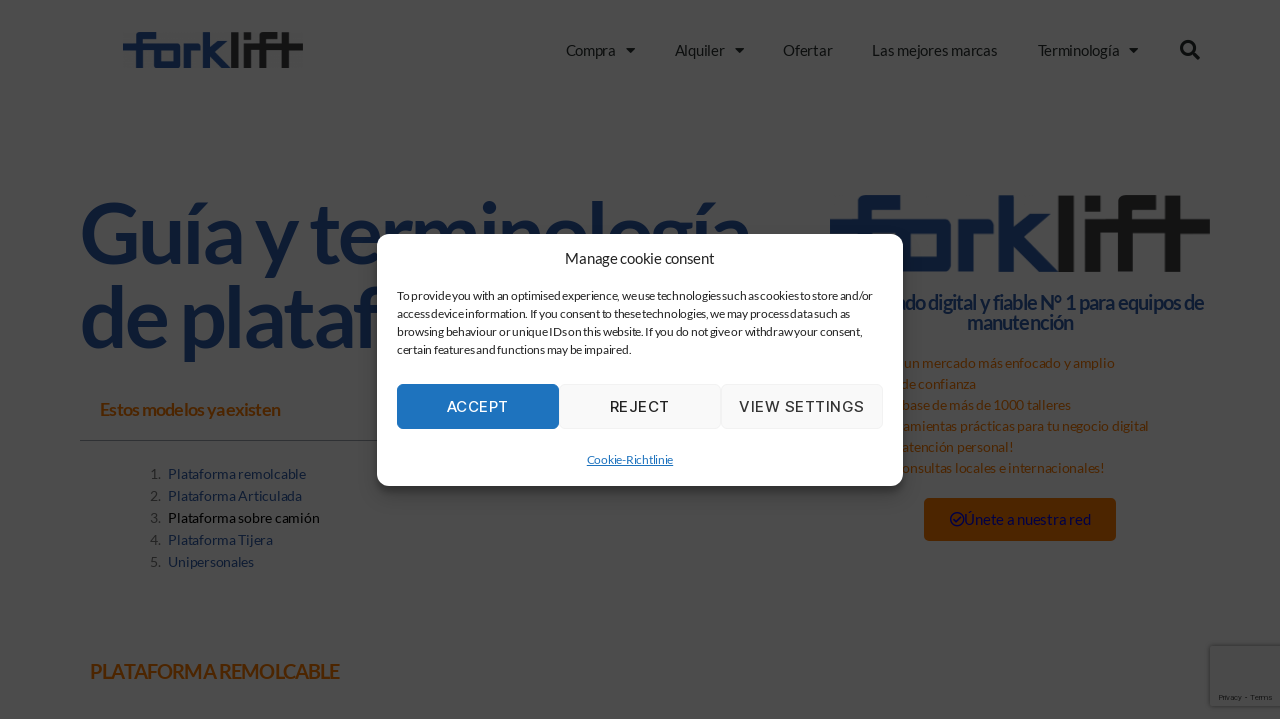

--- FILE ---
content_type: text/html; charset=UTF-8
request_url: https://blog.forklift-international.com/es/guia-y-terminologia-de-plataformas/
body_size: 40521
content:
<!DOCTYPE html>
<html lang="es-ES">
<head>
	<meta charset="UTF-8">
	<meta name="viewport" content="width=device-width, initial-scale=1.0, viewport-fit=cover" />		<meta name='robots' content='index, follow, max-image-preview:large, max-snippet:-1, max-video-preview:-1' />
	<style>img:is([sizes="auto" i], [sizes^="auto," i]) { contain-intrinsic-size: 3000px 1500px }</style>
	<link rel="alternate" href="https://blog.forklift-international.com/de/arbeitsbuehnen-lexikon/" hreflang="de" />
<link rel="alternate" href="https://blog.forklift-international.com/access-platform-guide/" hreflang="en-GB" />
<link rel="alternate" href="https://blog.forklift-international.com/us/aerial-work-platform-guide/" hreflang="en-US" />
<link rel="alternate" href="https://blog.forklift-international.com/it/piattaforme-aeree-enciclopedia/" hreflang="it" />
<link rel="alternate" href="https://blog.forklift-international.com/es/guia-y-terminologia-de-plataformas/" hreflang="es" />
<link rel="alternate" href="https://blog.forklift-international.com/fr/encyclopedie-des-nacelles/" hreflang="fr" />
<link rel="alternate" href="https://blog.forklift-international.com/sv/mobila-arbetsplattformar-lexicon/" hreflang="sv" />
<link rel="alternate" href="https://blog.forklift-international.com/nl/hoogwerkers-encyclopedie/" hreflang="nl" />
<link rel="alternate" href="https://blog.forklift-international.com/nb/tilgang-plattformer-encyclopedia/" hreflang="nb" />
<link rel="alternate" href="https://blog.forklift-international.com/fi/henkilonostimet-encyclopedia/" hreflang="fi" />
<link rel="alternate" href="https://blog.forklift-international.com/hu/munkaallvany-encyclopedia/" hreflang="hu" />
<link rel="alternate" href="https://blog.forklift-international.com/pl/leksykon-podestow-ruchomych/" hreflang="pl" />
<link rel="alternate" href="https://blog.forklift-international.com/cs/lexikon-pracovnich-plosin/" hreflang="cs" />
<link rel="alternate" href="https://blog.forklift-international.com/da/arbejdsplatform-encyclopedia/" hreflang="da" />
<link rel="alternate" href="https://blog.forklift-international.com/pt/plataformas-de-trabalho-iexico/" hreflang="pt" />

	<!-- This site is optimized with the Yoast SEO plugin v26.8 - https://yoast.com/product/yoast-seo-wordpress/ -->
	<title>Guía y terminología de plataformas | Forklift-International.com</title>
	<link rel="canonical" href="https://blog.forklift-international.com/es/guia-y-terminologia-de-plataformas/" />
	<meta property="og:locale" content="es_ES" />
	<meta property="og:locale:alternate" content="de_DE" />
	<meta property="og:locale:alternate" content="en_GB" />
	<meta property="og:locale:alternate" content="en_US" />
	<meta property="og:locale:alternate" content="it_IT" />
	<meta property="og:locale:alternate" content="fr_FR" />
	<meta property="og:locale:alternate" content="sv_SE" />
	<meta property="og:locale:alternate" content="nl_NL" />
	<meta property="og:locale:alternate" content="nb_NO" />
	<meta property="og:locale:alternate" content="fi_FI" />
	<meta property="og:locale:alternate" content="hu_HU" />
	<meta property="og:locale:alternate" content="pl_PL" />
	<meta property="og:locale:alternate" content="cs_CZ" />
	<meta property="og:locale:alternate" content="da_DK" />
	<meta property="og:locale:alternate" content="pt_PT" />
	<meta property="og:type" content="article" />
	<meta property="og:title" content="Guía y terminología de plataformas | Forklift-International.com" />
	<meta property="og:description" content="Guía y terminología de plataformas Estos modelos ya existen Plataforma remolcable Las plataformas remolcables se caracterizan principalmente por su peso liviano y dimensiones compactas. A menudo la ventaja decisiva para el uso de este tipo de plataformas es la carga de materiales livianos. También son adecuadas para lugares estrechos. La altura media del trabajo por [&hellip;]" />
	<meta property="og:url" content="https://blog.forklift-international.com/es/guia-y-terminologia-de-plataformas/" />
	<meta property="og:site_name" content="Forklift-International Blog" />
	<meta property="article:modified_time" content="2022-06-21T12:04:20+00:00" />
	<meta name="twitter:card" content="summary_large_image" />
	<meta name="twitter:label1" content="Tiempo de lectura" />
	<meta name="twitter:data1" content="2 minutos" />
	<script type="application/ld+json" class="yoast-schema-graph">{"@context":"https://schema.org","@graph":[{"@type":"WebPage","@id":"https://blog.forklift-international.com/es/guia-y-terminologia-de-plataformas/","url":"https://blog.forklift-international.com/es/guia-y-terminologia-de-plataformas/","name":"Guía y terminología de plataformas | Forklift-International.com","isPartOf":{"@id":"https://blog.forklift-international.com/es/home-es/#website"},"datePublished":"2020-04-01T14:12:34+00:00","dateModified":"2022-06-21T12:04:20+00:00","breadcrumb":{"@id":"https://blog.forklift-international.com/es/guia-y-terminologia-de-plataformas/#breadcrumb"},"inLanguage":"es","potentialAction":[{"@type":"ReadAction","target":["https://blog.forklift-international.com/es/guia-y-terminologia-de-plataformas/"]}]},{"@type":"BreadcrumbList","@id":"https://blog.forklift-international.com/es/guia-y-terminologia-de-plataformas/#breadcrumb","itemListElement":[{"@type":"ListItem","position":1,"name":"Startseite","item":"https://blog.forklift-international.com/es/home-es/"},{"@type":"ListItem","position":2,"name":"Arbeitsbühnen Lexikon &#8211; ES"}]},{"@type":"WebSite","@id":"https://blog.forklift-international.com/es/home-es/#website","url":"https://blog.forklift-international.com/es/home-es/","name":"Forklift-International Blog","description":"","publisher":{"@id":"https://blog.forklift-international.com/es/home-es/#organization"},"potentialAction":[{"@type":"SearchAction","target":{"@type":"EntryPoint","urlTemplate":"https://blog.forklift-international.com/es/home-es/?s={search_term_string}"},"query-input":{"@type":"PropertyValueSpecification","valueRequired":true,"valueName":"search_term_string"}}],"inLanguage":"es"},{"@type":"Organization","@id":"https://blog.forklift-international.com/es/home-es/#organization","name":"Forklift International","alternateName":"Forklift","url":"https://blog.forklift-international.com/es/home-es/","logo":{"@type":"ImageObject","inLanguage":"es","@id":"https://blog.forklift-international.com/es/home-es/#/schema/logo/image/","url":"https://blog.forklift-international.com/wp-content/uploads/2020/03/forklift_logo_High-RES-e1585056749612.png","contentUrl":"https://blog.forklift-international.com/wp-content/uploads/2020/03/forklift_logo_High-RES-e1585056749612.png","width":300,"height":61,"caption":"Forklift International"},"image":{"@id":"https://blog.forklift-international.com/es/home-es/#/schema/logo/image/"},"sameAs":["https://www.linkedin.com/company/2630042/"]}]}</script>
	<!-- / Yoast SEO plugin. -->


<link rel='dns-prefetch' href='//js.hs-scripts.com' />
<link rel='dns-prefetch' href='//www.googletagmanager.com' />
<script>
window._wpemojiSettings = {"baseUrl":"https:\/\/s.w.org\/images\/core\/emoji\/16.0.1\/72x72\/","ext":".png","svgUrl":"https:\/\/s.w.org\/images\/core\/emoji\/16.0.1\/svg\/","svgExt":".svg","source":{"concatemoji":"https:\/\/blog.forklift-international.com\/wp-includes\/js\/wp-emoji-release.min.js?ver=4177ead46191127d820bc8637f89e687"}};
/*! This file is auto-generated */
!function(s,n){var o,i,e;function c(e){try{var t={supportTests:e,timestamp:(new Date).valueOf()};sessionStorage.setItem(o,JSON.stringify(t))}catch(e){}}function p(e,t,n){e.clearRect(0,0,e.canvas.width,e.canvas.height),e.fillText(t,0,0);var t=new Uint32Array(e.getImageData(0,0,e.canvas.width,e.canvas.height).data),a=(e.clearRect(0,0,e.canvas.width,e.canvas.height),e.fillText(n,0,0),new Uint32Array(e.getImageData(0,0,e.canvas.width,e.canvas.height).data));return t.every(function(e,t){return e===a[t]})}function u(e,t){e.clearRect(0,0,e.canvas.width,e.canvas.height),e.fillText(t,0,0);for(var n=e.getImageData(16,16,1,1),a=0;a<n.data.length;a++)if(0!==n.data[a])return!1;return!0}function f(e,t,n,a){switch(t){case"flag":return n(e,"\ud83c\udff3\ufe0f\u200d\u26a7\ufe0f","\ud83c\udff3\ufe0f\u200b\u26a7\ufe0f")?!1:!n(e,"\ud83c\udde8\ud83c\uddf6","\ud83c\udde8\u200b\ud83c\uddf6")&&!n(e,"\ud83c\udff4\udb40\udc67\udb40\udc62\udb40\udc65\udb40\udc6e\udb40\udc67\udb40\udc7f","\ud83c\udff4\u200b\udb40\udc67\u200b\udb40\udc62\u200b\udb40\udc65\u200b\udb40\udc6e\u200b\udb40\udc67\u200b\udb40\udc7f");case"emoji":return!a(e,"\ud83e\udedf")}return!1}function g(e,t,n,a){var r="undefined"!=typeof WorkerGlobalScope&&self instanceof WorkerGlobalScope?new OffscreenCanvas(300,150):s.createElement("canvas"),o=r.getContext("2d",{willReadFrequently:!0}),i=(o.textBaseline="top",o.font="600 32px Arial",{});return e.forEach(function(e){i[e]=t(o,e,n,a)}),i}function t(e){var t=s.createElement("script");t.src=e,t.defer=!0,s.head.appendChild(t)}"undefined"!=typeof Promise&&(o="wpEmojiSettingsSupports",i=["flag","emoji"],n.supports={everything:!0,everythingExceptFlag:!0},e=new Promise(function(e){s.addEventListener("DOMContentLoaded",e,{once:!0})}),new Promise(function(t){var n=function(){try{var e=JSON.parse(sessionStorage.getItem(o));if("object"==typeof e&&"number"==typeof e.timestamp&&(new Date).valueOf()<e.timestamp+604800&&"object"==typeof e.supportTests)return e.supportTests}catch(e){}return null}();if(!n){if("undefined"!=typeof Worker&&"undefined"!=typeof OffscreenCanvas&&"undefined"!=typeof URL&&URL.createObjectURL&&"undefined"!=typeof Blob)try{var e="postMessage("+g.toString()+"("+[JSON.stringify(i),f.toString(),p.toString(),u.toString()].join(",")+"));",a=new Blob([e],{type:"text/javascript"}),r=new Worker(URL.createObjectURL(a),{name:"wpTestEmojiSupports"});return void(r.onmessage=function(e){c(n=e.data),r.terminate(),t(n)})}catch(e){}c(n=g(i,f,p,u))}t(n)}).then(function(e){for(var t in e)n.supports[t]=e[t],n.supports.everything=n.supports.everything&&n.supports[t],"flag"!==t&&(n.supports.everythingExceptFlag=n.supports.everythingExceptFlag&&n.supports[t]);n.supports.everythingExceptFlag=n.supports.everythingExceptFlag&&!n.supports.flag,n.DOMReady=!1,n.readyCallback=function(){n.DOMReady=!0}}).then(function(){return e}).then(function(){var e;n.supports.everything||(n.readyCallback(),(e=n.source||{}).concatemoji?t(e.concatemoji):e.wpemoji&&e.twemoji&&(t(e.twemoji),t(e.wpemoji)))}))}((window,document),window._wpemojiSettings);
</script>
<style id="litespeed-ccss">:root{--wp--preset--aspect-ratio--square:1;--wp--preset--aspect-ratio--4-3:4/3;--wp--preset--aspect-ratio--3-4:3/4;--wp--preset--aspect-ratio--3-2:3/2;--wp--preset--aspect-ratio--2-3:2/3;--wp--preset--aspect-ratio--16-9:16/9;--wp--preset--aspect-ratio--9-16:9/16;--wp--preset--color--black:#000000;--wp--preset--color--cyan-bluish-gray:#abb8c3;--wp--preset--color--white:#ffffff;--wp--preset--color--pale-pink:#f78da7;--wp--preset--color--vivid-red:#cf2e2e;--wp--preset--color--luminous-vivid-orange:#ff6900;--wp--preset--color--luminous-vivid-amber:#fcb900;--wp--preset--color--light-green-cyan:#7bdcb5;--wp--preset--color--vivid-green-cyan:#00d084;--wp--preset--color--pale-cyan-blue:#8ed1fc;--wp--preset--color--vivid-cyan-blue:#0693e3;--wp--preset--color--vivid-purple:#9b51e0;--wp--preset--color--accent:#e22658;--wp--preset--color--primary:#000000;--wp--preset--color--secondary:#6d6d6d;--wp--preset--color--subtle-background:#dbdbdb;--wp--preset--color--background:#ffffff;--wp--preset--gradient--vivid-cyan-blue-to-vivid-purple:linear-gradient(135deg,rgba(6,147,227,1) 0%,rgb(155,81,224) 100%);--wp--preset--gradient--light-green-cyan-to-vivid-green-cyan:linear-gradient(135deg,rgb(122,220,180) 0%,rgb(0,208,130) 100%);--wp--preset--gradient--luminous-vivid-amber-to-luminous-vivid-orange:linear-gradient(135deg,rgba(252,185,0,1) 0%,rgba(255,105,0,1) 100%);--wp--preset--gradient--luminous-vivid-orange-to-vivid-red:linear-gradient(135deg,rgba(255,105,0,1) 0%,rgb(207,46,46) 100%);--wp--preset--gradient--very-light-gray-to-cyan-bluish-gray:linear-gradient(135deg,rgb(238,238,238) 0%,rgb(169,184,195) 100%);--wp--preset--gradient--cool-to-warm-spectrum:linear-gradient(135deg,rgb(74,234,220) 0%,rgb(151,120,209) 20%,rgb(207,42,186) 40%,rgb(238,44,130) 60%,rgb(251,105,98) 80%,rgb(254,248,76) 100%);--wp--preset--gradient--blush-light-purple:linear-gradient(135deg,rgb(255,206,236) 0%,rgb(152,150,240) 100%);--wp--preset--gradient--blush-bordeaux:linear-gradient(135deg,rgb(254,205,165) 0%,rgb(254,45,45) 50%,rgb(107,0,62) 100%);--wp--preset--gradient--luminous-dusk:linear-gradient(135deg,rgb(255,203,112) 0%,rgb(199,81,192) 50%,rgb(65,88,208) 100%);--wp--preset--gradient--pale-ocean:linear-gradient(135deg,rgb(255,245,203) 0%,rgb(182,227,212) 50%,rgb(51,167,181) 100%);--wp--preset--gradient--electric-grass:linear-gradient(135deg,rgb(202,248,128) 0%,rgb(113,206,126) 100%);--wp--preset--gradient--midnight:linear-gradient(135deg,rgb(2,3,129) 0%,rgb(40,116,252) 100%);--wp--preset--font-size--small:18px;--wp--preset--font-size--medium:20px;--wp--preset--font-size--large:26.25px;--wp--preset--font-size--x-large:42px;--wp--preset--font-size--normal:21px;--wp--preset--font-size--larger:32px;--wp--preset--spacing--20:0.44rem;--wp--preset--spacing--30:0.67rem;--wp--preset--spacing--40:1rem;--wp--preset--spacing--50:1.5rem;--wp--preset--spacing--60:2.25rem;--wp--preset--spacing--70:3.38rem;--wp--preset--spacing--80:5.06rem;--wp--preset--shadow--natural:6px 6px 9px rgba(0, 0, 0, 0.2);--wp--preset--shadow--deep:12px 12px 50px rgba(0, 0, 0, 0.4);--wp--preset--shadow--sharp:6px 6px 0px rgba(0, 0, 0, 0.2);--wp--preset--shadow--outlined:6px 6px 0px -3px rgba(255, 255, 255, 1), 6px 6px rgba(0, 0, 0, 1);--wp--preset--shadow--crisp:6px 6px 0px rgba(0, 0, 0, 1)}html,body{border:none;margin:0;padding:0}h1,h2,h3,h4,p,img,li,ul,form,label,button{border:none;font-size:inherit;line-height:inherit;margin:0;padding:0;text-align:inherit}html{font-size:62.5%;scroll-behavior:smooth}@media (prefers-reduced-motion:reduce){html{scroll-behavior:auto}}body{background:#f5efe0;box-sizing:border-box;color:#000;font-family:-apple-system,BlinkMacSystemFont,"Helvetica Neue",Helvetica,sans-serif;font-size:1.8rem;letter-spacing:-.015em;text-align:left}@supports (font-variation-settings:normal){body{font-family:"Inter var",-apple-system,BlinkMacSystemFont,"Helvetica Neue",Helvetica,sans-serif}}*,*::before,*::after{box-sizing:inherit;-webkit-font-smoothing:antialiased;word-break:break-word;word-wrap:break-word}.screen-reader-text{border:0;clip:rect(1px,1px,1px,1px);-webkit-clip-path:inset(50%);clip-path:inset(50%);height:1px;margin:-1px;overflow:hidden;padding:0;position:absolute!important;width:1px;word-wrap:normal!important;word-break:normal}.skip-link{left:-9999rem;top:2.5rem;z-index:999999999;text-decoration:underline}@media (prefers-reduced-motion:reduce){*{animation-duration:0s!important}}h1,h2,h3,h4{font-feature-settings:"lnum";font-variant-numeric:lining-nums;font-weight:700;letter-spacing:-.0415625em;line-height:1.25;margin:3.5rem 0 2rem}h1{font-size:3.6rem;font-weight:800;line-height:1.138888889}h2{font-size:3.2rem}h3{font-size:2.8rem}h4{font-size:2.4rem}p{line-height:1.5;margin:0 0 1em 0}i{font-style:italic}a{color:#cd2653;text-decoration:underline}ul{margin:0 0 3rem 3rem}ul{list-style:disc}ul ul{list-style:circle}li{line-height:1.5;margin:.5rem 0 0 2rem}li>ul{margin:1rem 0 0 2rem}figure{display:block;margin:0}svg,img{display:block;height:auto;max-width:100%}label{display:block;font-size:1.6rem;font-weight:400;margin:0 0 .5rem 0}input[type="checkbox"]+label{display:inline;font-weight:400;margin-left:.5rem}input[type="checkbox"]{-webkit-appearance:none;-moz-appearance:none;position:relative;top:2px;display:inline-block;margin:0;width:1.5rem;min-width:1.5rem;height:1.5rem;background:#fff;border-radius:0;border-style:solid;border-width:.1rem;border-color:#dcd7ca;box-shadow:none}input,button{font-family:-apple-system,BlinkMacSystemFont,"Helvetica Neue",Helvetica,sans-serif;line-height:1}@supports (font-variation-settings:normal){input,button{font-family:"Inter var",-apple-system,BlinkMacSystemFont,"Helvetica Neue",Helvetica,sans-serif}}input{border-color:#dcd7ca;color:#000}input[type="search"]{-webkit-appearance:none;-moz-appearance:none;background:#fff;border-radius:0;border-style:solid;border-width:.1rem;box-shadow:none;display:block;font-size:1.6rem;letter-spacing:-.015em;margin:0;max-width:100%;padding:1.5rem 1.8rem;width:100%}input::-webkit-input-placeholder{line-height:normal}input:-ms-input-placeholder{line-height:normal}input::-moz-placeholder{line-height:revert}input[type="search"]::-webkit-search-decoration,input[type="search"]::-webkit-search-cancel-button,input[type="search"]::-webkit-search-results-button,input[type="search"]::-webkit-search-results-decoration{display:none}button{-webkit-appearance:none;-moz-appearance:none;background:#cd2653;border:none;border-radius:0;color:#fff;display:inline-block;font-size:1.5rem;font-weight:600;letter-spacing:.0333em;line-height:1.25;margin:0;opacity:1;padding:1.1em 1.44em;text-align:center;text-decoration:none;text-transform:uppercase}section{padding:5rem 0;width:100%}.alignright{margin-top:4rem;margin-right:auto;margin-bottom:4rem;margin-left:auto}.alignright{max-width:50%}.alignright{float:right;margin:.3rem 2rem 2rem 2rem}@media (max-width:479px){ul{margin:0 0 3rem 2rem}li{margin:.5rem 0 0 1rem}}@media (min-width:480px){.alignright{max-width:26rem}}@media (min-width:700px){ul{margin-bottom:4rem}h1,h2,h3{margin:6rem auto 3rem}h4{margin:4.5rem auto 2.5rem}h1{font-size:6.4rem}h2{font-size:4.8rem}h3{font-size:4rem}h4{font-size:3.2rem}button{font-size:1.7rem}section{padding:8rem 0}.alignright{margin:.3rem 0 2rem 2rem}}@media (min-width:1220px){h1{font-size:8.4rem}}@media (min-width:1280px){.alignright{max-width:25rem}}@media (min-width:1330px){.alignright{max-width:29rem}}a{color:#e22658}button{background-color:#e22658}button{color:#fff}body{color:#000}input{border-color:#dbdbdb}.elementor-screen-only,.screen-reader-text{height:1px;margin:-1px;overflow:hidden;padding:0;position:absolute;top:-10000em;width:1px;clip:rect(0,0,0,0);border:0}.elementor *,.elementor :after,.elementor :before{box-sizing:border-box}.elementor a{box-shadow:none;text-decoration:none}.elementor img{border:none;border-radius:0;box-shadow:none;height:auto;max-width:100%}.elementor .elementor-widget:not(.elementor-widget-text-editor):not(.elementor-widget-theme-post-content) figure{margin:0}.elementor .elementor-background-overlay{inset:0;position:absolute}.elementor-element{--flex-direction:initial;--flex-wrap:initial;--justify-content:initial;--align-items:initial;--align-content:initial;--gap:initial;--flex-basis:initial;--flex-grow:initial;--flex-shrink:initial;--order:initial;--align-self:initial;align-self:var(--align-self);flex-basis:var(--flex-basis);flex-grow:var(--flex-grow);flex-shrink:var(--flex-shrink);order:var(--order)}.elementor-element:where(.e-con-full,.elementor-widget){align-content:var(--align-content);align-items:var(--align-items);flex-direction:var(--flex-direction);flex-wrap:var(--flex-wrap);gap:var(--row-gap) var(--column-gap);justify-content:var(--justify-content)}.elementor-invisible{visibility:hidden}.elementor-align-center{text-align:center}.elementor-align-center .elementor-button{width:auto}:root{--page-title-display:block}@keyframes eicon-spin{0%{transform:rotate(0deg)}to{transform:rotate(359deg)}}.eicon-animation-spin{animation:eicon-spin 2s linear infinite}.elementor-section{position:relative}.elementor-section .elementor-container{display:flex;margin-left:auto;margin-right:auto;position:relative}@media (max-width:1024px){.elementor-section .elementor-container{flex-wrap:wrap}}.elementor-section.elementor-section-boxed>.elementor-container{max-width:1140px}.elementor-section.elementor-section-items-middle>.elementor-container{align-items:center}.elementor-widget-wrap{align-content:flex-start;flex-wrap:wrap;position:relative;width:100%}.elementor:not(.elementor-bc-flex-widget) .elementor-widget-wrap{display:flex}.elementor-widget-wrap>.elementor-element{width:100%}.elementor-widget{position:relative}.elementor-widget:not(:last-child){margin-bottom:var(--kit-widget-spacing,20px)}.elementor-column{display:flex;min-height:1px;position:relative}.elementor-column-gap-default>.elementor-column>.elementor-element-populated{padding:10px}.elementor-column-gap-wider>.elementor-column>.elementor-element-populated{padding:30px}@media (min-width:768px){.elementor-column.elementor-col-25{width:25%}.elementor-column.elementor-col-33{width:33.333%}.elementor-column.elementor-col-50{width:50%}.elementor-column.elementor-col-66{width:66.666%}.elementor-column.elementor-col-100{width:100%}}@media (max-width:767px){.elementor-column{width:100%}}@media (prefers-reduced-motion:no-preference){html{scroll-behavior:smooth}}.elementor-heading-title{line-height:1;margin:0;padding:0}.elementor-button{background-color:#69727d;border-radius:3px;color:#fff;display:inline-block;font-size:15px;line-height:1;padding:12px 24px;fill:#fff;text-align:center}.elementor-button:visited{color:#fff}.elementor-button-content-wrapper{display:flex;flex-direction:row;gap:5px;justify-content:center}.elementor-button-icon{align-items:center;display:flex}.elementor-button-text{display:inline-block}.elementor-button span{text-decoration:inherit}.elementor-element.elementor-button-info .elementor-button{background-color:#5bc0de}.elementor-widget-image-box .elementor-image-box-content{width:100%}@media (min-width:768px){.elementor-widget-image-box.elementor-position-top .elementor-image-box-img{margin:auto}}@media (max-width:767px){.elementor-widget-image-box .elementor-image-box-img{margin-bottom:15px;margin-left:auto!important;margin-right:auto!important}}.elementor-widget-image-box .elementor-image-box-img{display:inline-block}.elementor-widget-image-box .elementor-image-box-wrapper{text-align:center}.elementor-widget-image-box .elementor-image-box-description{margin:0}.elementor-widget-image{text-align:center}.elementor-widget-image a{display:inline-block}.elementor-widget-image img{display:inline-block;vertical-align:middle}.elementor-item:after,.elementor-item:before{display:block;position:absolute}.elementor-item:not(:hover):not(:focus):not(.elementor-item-active):not(.highlighted):after,.elementor-item:not(:hover):not(:focus):not(.elementor-item-active):not(.highlighted):before{opacity:0}.elementor-item-active:after,.elementor-item-active:before{transform:scale(1)}.e--pointer-underline .elementor-item:after,.e--pointer-underline .elementor-item:before{background-color:#3f444b;height:3px;left:0;width:100%;z-index:2}.e--pointer-underline .elementor-item:after{bottom:0;content:""}.elementor-nav-menu--main .elementor-nav-menu a{padding:13px 20px}.elementor-nav-menu--main .elementor-nav-menu ul{border-style:solid;border-width:0;padding:0;position:absolute;width:12em}.elementor-nav-menu--layout-horizontal{display:flex}.elementor-nav-menu--layout-horizontal .elementor-nav-menu{display:flex;flex-wrap:wrap}.elementor-nav-menu--layout-horizontal .elementor-nav-menu a{flex-grow:1;white-space:nowrap}.elementor-nav-menu--layout-horizontal .elementor-nav-menu>li{display:flex}.elementor-nav-menu--layout-horizontal .elementor-nav-menu>li ul{top:100%!important}.elementor-nav-menu--layout-horizontal .elementor-nav-menu>li:not(:first-child)>a{margin-inline-start:var(--e-nav-menu-horizontal-menu-item-margin)}.elementor-nav-menu--layout-horizontal .elementor-nav-menu>li:not(:first-child)>ul{left:var(--e-nav-menu-horizontal-menu-item-margin)!important}.elementor-nav-menu--layout-horizontal .elementor-nav-menu>li:not(:last-child)>a{margin-inline-end:var(--e-nav-menu-horizontal-menu-item-margin)}.elementor-nav-menu--layout-horizontal .elementor-nav-menu>li:not(:last-child):after{align-self:center;border-color:var(--e-nav-menu-divider-color,#000);border-left-style:var(--e-nav-menu-divider-style,solid);border-left-width:var(--e-nav-menu-divider-width,2px);content:var(--e-nav-menu-divider-content,none);height:var(--e-nav-menu-divider-height,35%)}.elementor-nav-menu__align-end .elementor-nav-menu{justify-content:flex-end;margin-inline-start:auto}.elementor-widget-nav-menu .elementor-widget-container{display:flex;flex-direction:column}.elementor-nav-menu{position:relative;z-index:2}.elementor-nav-menu:after{clear:both;content:" ";display:block;font:0/0 serif;height:0;overflow:hidden;visibility:hidden}.elementor-nav-menu,.elementor-nav-menu li,.elementor-nav-menu ul{display:block;line-height:normal;list-style:none;margin:0;padding:0}.elementor-nav-menu ul{display:none}.elementor-nav-menu a,.elementor-nav-menu li{position:relative}.elementor-nav-menu li{border-width:0}.elementor-nav-menu a{align-items:center;display:flex}.elementor-nav-menu a{line-height:20px;padding:10px 20px}.elementor-sub-item.elementor-item-active{background-color:#3f444b;color:#fff}.elementor-menu-toggle{align-items:center;background-color:rgb(0 0 0/.05);border:0 solid;border-radius:3px;color:#33373d;display:flex;font-size:var(--nav-menu-icon-size,22px);justify-content:center;padding:.25em}.elementor-menu-toggle:not(.elementor-active) .elementor-menu-toggle__icon--close{display:none}.elementor-nav-menu--dropdown{background-color:#fff;font-size:13px}.elementor-nav-menu--dropdown.elementor-nav-menu__container{margin-top:10px;overflow-x:hidden;overflow-y:auto;transform-origin:top}.elementor-nav-menu--dropdown.elementor-nav-menu__container .elementor-sub-item{font-size:.85em}.elementor-nav-menu--dropdown a{color:#33373d}ul.elementor-nav-menu--dropdown a{border-inline-start:8px solid #fff0;text-shadow:none}.elementor-nav-menu--toggle{--menu-height:100vh}.elementor-nav-menu--toggle .elementor-menu-toggle:not(.elementor-active)+.elementor-nav-menu__container{max-height:0;overflow:hidden;transform:scaleY(0)}.elementor-nav-menu--stretch .elementor-nav-menu__container.elementor-nav-menu--dropdown{position:absolute;z-index:9997}@media (max-width:1024px){.elementor-nav-menu--dropdown-tablet .elementor-nav-menu--main{display:none}}@media (min-width:1025px){.elementor-nav-menu--dropdown-tablet .elementor-menu-toggle,.elementor-nav-menu--dropdown-tablet .elementor-nav-menu--dropdown{display:none}.elementor-nav-menu--dropdown-tablet nav.elementor-nav-menu--dropdown.elementor-nav-menu__container{overflow-y:hidden}}.elementor-search-form{display:block}.elementor-search-form input[type=search]{-webkit-appearance:none;-moz-appearance:none;background:none;border:0;display:inline-block;font-size:15px;line-height:1;margin:0;min-width:0;padding:0;vertical-align:middle;white-space:normal}.elementor-search-form__container{border:0 solid #fff0;display:flex;min-height:50px;overflow:hidden}.elementor-search-form__container:not(.elementor-search-form--full-screen){background:#f1f2f3}.elementor-search-form__input{color:#3f444b;flex-basis:100%}.elementor-search-form__input::-moz-placeholder{color:inherit;font-family:inherit;opacity:.6}.elementor-search-form--skin-full_screen .elementor-search-form input[type=search].elementor-search-form__input{border:solid #fff;border-width:0 0 1px;color:#fff;font-size:50px;line-height:1.5;text-align:center}.elementor-search-form--skin-full_screen .elementor-search-form__toggle{color:var(--e-search-form-toggle-color,#33373d);display:inline-block;font-size:var(--e-search-form-toggle-size,33px);vertical-align:middle}.elementor-search-form--skin-full_screen .elementor-search-form__toggle i{background-color:var(--e-search-form-toggle-background-color,rgb(0 0 0 / .05));border-color:var(--e-search-form-toggle-color,#33373d);border-radius:var(--e-search-form-toggle-border-radius,3px);border-style:solid;border-width:var(--e-search-form-toggle-border-width,0);display:block;height:var(--e-search-form-toggle-size,33px);position:relative;width:var(--e-search-form-toggle-size,33px)}.elementor-search-form--skin-full_screen .elementor-search-form__toggle i:before{left:50%;position:absolute;top:50%;transform:translate(-50%,-50%)}.elementor-search-form--skin-full_screen .elementor-search-form__toggle i:before{font-size:var(--e-search-form-toggle-icon-size,.55em)}.elementor-search-form--skin-full_screen .elementor-search-form__container{align-items:center;background-color:rgb(0 0 0/.8);bottom:0;height:100vh;left:0;padding:0 15%;position:fixed;right:0;top:0;z-index:9998}.elementor-search-form--skin-full_screen .elementor-search-form__container:not(.elementor-search-form--full-screen){opacity:0;overflow:hidden;transform:scale(0)}.elementor-search-form--skin-full_screen .elementor-search-form__container:not(.elementor-search-form--full-screen) .dialog-lightbox-close-button{display:none}.elementor-icon-list-items .elementor-icon-list-item .elementor-icon-list-text{display:inline-block}.far,.fas{-moz-osx-font-smoothing:grayscale;-webkit-font-smoothing:antialiased;display:inline-block;font-style:normal;font-variant:normal;text-rendering:auto;line-height:1}.fa-angle-right:before{content:""}.fa-check:before{content:""}.fa-check-circle:before{content:""}.fa-chevron-down:before{content:""}.fa-chevron-up:before{content:""}.fa-search:before{content:""}.fa-times:before{content:""}.fas{font-family:"Font Awesome 5 Free";font-weight:900}.elementor-widget .elementor-icon-list-items{list-style-type:none;margin:0;padding:0}.elementor-widget .elementor-icon-list-item{margin:0;padding:0;position:relative}.elementor-widget .elementor-icon-list-item:after{bottom:0;position:absolute;width:100%}.elementor-widget .elementor-icon-list-item{align-items:var(--icon-vertical-align,center);display:flex;font-size:inherit}.elementor-widget .elementor-icon-list-icon+.elementor-icon-list-text{align-self:center;padding-inline-start:5px}.elementor-widget .elementor-icon-list-icon{display:flex;position:relative;top:var(--icon-vertical-offset,initial)}.elementor-widget .elementor-icon-list-icon i{font-size:var(--e-icon-list-icon-size);width:1.25em}.elementor-widget.elementor-widget-icon-list .elementor-icon-list-icon{text-align:var(--e-icon-list-icon-align)}.elementor-widget:not(.elementor-align-right) .elementor-icon-list-item:after{left:0}.elementor-widget:not(.elementor-align-left) .elementor-icon-list-item:after{right:0}@media (min-width:-1){.elementor-widget:not(.elementor-widescreen-align-right) .elementor-icon-list-item:after{left:0}.elementor-widget:not(.elementor-widescreen-align-left) .elementor-icon-list-item:after{right:0}}@media (max-width:-1){.elementor-widget:not(.elementor-laptop-align-right) .elementor-icon-list-item:after{left:0}.elementor-widget:not(.elementor-laptop-align-left) .elementor-icon-list-item:after{right:0}.elementor-widget:not(.elementor-tablet_extra-align-right) .elementor-icon-list-item:after{left:0}.elementor-widget:not(.elementor-tablet_extra-align-left) .elementor-icon-list-item:after{right:0}}@media (max-width:1024px){.elementor-widget:not(.elementor-tablet-align-right) .elementor-icon-list-item:after{left:0}.elementor-widget:not(.elementor-tablet-align-left) .elementor-icon-list-item:after{right:0}}@media (max-width:-1){.elementor-widget:not(.elementor-mobile_extra-align-right) .elementor-icon-list-item:after{left:0}.elementor-widget:not(.elementor-mobile_extra-align-left) .elementor-icon-list-item:after{right:0}}@media (max-width:767px){.elementor-widget:not(.elementor-mobile-align-right) .elementor-icon-list-item:after{left:0}.elementor-widget:not(.elementor-mobile-align-left) .elementor-icon-list-item:after{right:0}}.elementor .elementor-element ul.elementor-icon-list-items{padding:0}:root{--swiper-theme-color:#007aff}:root{--swiper-navigation-size:44px}.elementor-element{--swiper-theme-color:#000;--swiper-navigation-size:44px;--swiper-pagination-bullet-size:6px;--swiper-pagination-bullet-horizontal-gap:6px}[class*=" eicon-"],[class^=eicon]{display:inline-block;font-family:eicons;font-size:inherit;font-weight:400;font-style:normal;font-variant:normal;line-height:1;text-rendering:auto;-webkit-font-smoothing:antialiased;-moz-osx-font-smoothing:grayscale}@keyframes a{0%{transform:rotate(0deg)}to{transform:rotate(359deg)}}.eicon-animation-spin{animation:a 2s infinite linear}.eicon-menu-bar:before{content:""}.eicon-close:before{content:""}.eicon-loading:before{content:""}.elementor-kit-54{--e-global-color-primary:#305DAB;--e-global-color-secondary:#FF7D00;--e-global-color-text:#757575;--e-global-color-accent:#1298B3;--e-global-color-1fc21929:#6EC1E4;--e-global-color-2747e068:#54595F;--e-global-color-4dacc377:#7A7A7A;--e-global-color-6d174beb:#61CE70;--e-global-color-71f446bc:#4054B2;--e-global-color-4d278906:#23A455;--e-global-color-619e4142:#000;--e-global-color-42aee7ae:#FFF;--e-global-typography-primary-font-family:"Lato";--e-global-typography-primary-font-weight:600;--e-global-typography-secondary-font-family:"Lato";--e-global-typography-secondary-font-weight:400;--e-global-typography-text-font-family:"Lato";--e-global-typography-text-font-weight:400;--e-global-typography-accent-font-family:"Lato";--e-global-typography-accent-font-weight:500}.elementor-kit-54 button,.elementor-kit-54 .elementor-button{background-color:#305DAB;text-decoration:none;border-style:solid;border-width:2px 2px 2px 2px;border-color:#305DAB;border-radius:5px 5px 5px 5px}.elementor-kit-54 a{color:#00E}.elementor-section.elementor-section-boxed>.elementor-container{max-width:1140px}.elementor-widget:not(:last-child){margin-block-end:20px}.elementor-element{--widgets-spacing:20px 20px;--widgets-spacing-row:20px;--widgets-spacing-column:20px}@media (max-width:1024px){.elementor-section.elementor-section-boxed>.elementor-container{max-width:1024px}}@media (max-width:767px){.elementor-section.elementor-section-boxed>.elementor-container{max-width:767px}}.elementor-location-header:before{clear:both;content:"";display:table}[data-elementor-type=popup]:not(.elementor-edit-area){display:none}.elementor-widget-table-of-contents .elementor-toc__header-title{color:var(--header-color)}.elementor-widget-table-of-contents:not(.elementor-toc--collapsed) .elementor-toc__toggle-button--expand{display:none}.elementor-widget-table-of-contents .elementor-widget-container{background-color:var(--box-background-color);border:var(--box-border-width,1px) solid var(--box-border-color,#9da5ae);border-radius:var(--box-border-radius,3px);min-height:var(--box-min-height);overflow:hidden}.elementor-toc__header{align-items:center;background-color:var(--header-background-color);border-bottom:var(--separator-width,1px) solid var(--box-border-color,#9da5ae);display:flex;justify-content:space-between;padding:var(--box-padding,20px)}.elementor-toc__header-title{color:var(--header-color);flex-grow:1;font-size:18px;margin:0}.elementor-toc__toggle-button{display:inline-flex}.elementor-toc__toggle-button i{color:var(--toggle-button-color)}.elementor-toc__spinner-container{text-align:center}.elementor-toc__spinner{font-size:2em}.elementor-toc__body{max-height:var(--toc-body-max-height);overflow-y:auto;padding:var(--box-padding,20px)}.elementor-toc__body::-webkit-scrollbar{width:7px}.elementor-toc__body::-webkit-scrollbar-thumb{background-color:#babfc5;border-radius:10px}.elementor-widget-heading .elementor-heading-title{font-family:var(--e-global-typography-primary-font-family),Lato,Sans-serif;font-weight:var(--e-global-typography-primary-font-weight);color:var(--e-global-color-primary)}.elementor-718 .elementor-element.elementor-element-9a6db95 .elementor-heading-title{color:#305DAB}.elementor-widget-table-of-contents{--header-color:var( --e-global-color-secondary );--item-text-color:var( --e-global-color-text );--item-text-hover-color:var( --e-global-color-accent );--marker-color:var( --e-global-color-text )}.elementor-widget-table-of-contents .elementor-toc__header,.elementor-widget-table-of-contents .elementor-toc__header-title{font-family:var(--e-global-typography-primary-font-family),Lato,Sans-serif;font-weight:var(--e-global-typography-primary-font-weight)}.elementor-718 .elementor-element.elementor-element-d7aed3f{--box-border-width:0px;--header-color:#FF7D00;--nested-list-indent:1em;--item-text-color:#305DAB;--item-text-hover-decoration:underline}.elementor-718 .elementor-element.elementor-element-d7aed3f .elementor-toc__header-title{text-align:start}.elementor-718 .elementor-element.elementor-element-d7aed3f .elementor-toc__header{flex-direction:row}.elementor-718 .elementor-element.elementor-element-ef426a4{padding:0 0 0 0}.elementor-widget-text-editor{color:var(--e-global-color-text);font-family:var(--e-global-typography-text-font-family),Lato,Sans-serif;font-weight:var(--e-global-typography-text-font-weight)}.elementor-718 .elementor-element.elementor-element-d441682>.elementor-widget-container{margin:0 0 0 0}.elementor-widget-button .elementor-button{background-color:var(--e-global-color-accent);font-family:var(--e-global-typography-accent-font-family),Lato,Sans-serif;font-weight:var(--e-global-typography-accent-font-weight)}.elementor-718 .elementor-element.elementor-element-996513a .elementor-button{background-color:#305DAB;fill:var(--e-global-color-42aee7ae);color:var(--e-global-color-42aee7ae);border-style:solid;border-width:1px 1px 1px 1px;border-radius:6px 6px 6px 6px}.elementor-718 .elementor-element.elementor-element-996513a .elementor-button-content-wrapper{flex-direction:row-reverse}.elementor-718 .elementor-element.elementor-element-996513a .elementor-button .elementor-button-content-wrapper{gap:10px}.elementor-718 .elementor-element.elementor-element-37a29c0>.elementor-element-populated{padding:0 0 0 0}.elementor-718 .elementor-element.elementor-element-5d3eefc{margin-top:0;margin-bottom:0;padding:0 0 0 0}.elementor-718 .elementor-element.elementor-element-ab18029>.elementor-element-populated{margin:0 0 0 0;--e-column-margin-right:0px;--e-column-margin-left:0px;padding:0 0 0 0}.elementor-5904 .elementor-element.elementor-element-e4681d5:not(.elementor-motion-effects-element-type-background){background-color:#fff0;background-image:linear-gradient(180deg,#305DAB 0%,#305DAB 100%)}.elementor-5904 .elementor-element.elementor-element-e4681d5{overflow:hidden;margin-top:0;margin-bottom:0;padding:0 0 0 0}.elementor-widget-heading .elementor-heading-title{font-family:var(--e-global-typography-primary-font-family),Lato,Sans-serif;font-weight:var(--e-global-typography-primary-font-weight);color:var(--e-global-color-primary)}.elementor-5904 .elementor-element.elementor-element-f5a7fd7{text-align:left}.elementor-5904 .elementor-element.elementor-element-f5a7fd7 .elementor-heading-title{font-family:"Lato",Lato,Sans-serif;font-size:1.8em;font-weight:600;color:#FFF}.elementor-5904 .elementor-element.elementor-element-8ff0b49{text-align:left}.elementor-5904 .elementor-element.elementor-element-8ff0b49 .elementor-heading-title{font-family:"Lato",Lato,Sans-serif;font-weight:600;font-style:italic;text-decoration:underline;color:#F7A05E}.elementor-5904 .elementor-element.elementor-element-b22226d>.elementor-widget-container{margin:0 0 0 0;padding:30px 0 0 0}.elementor-5904 .elementor-element.elementor-element-b22226d{text-align:center}.elementor-5904 .elementor-element.elementor-element-b22226d .elementor-heading-title{font-family:"Lato",Lato,Sans-serif;font-size:22px;font-weight:600;color:#FFF}.elementor-widget-image-box .elementor-image-box-title{color:var(--e-global-color-primary);font-family:var(--e-global-typography-primary-font-family),Lato,Sans-serif;font-weight:var(--e-global-typography-primary-font-weight)}.elementor-widget-image-box .elementor-image-box-description{color:var(--e-global-color-text);font-family:var(--e-global-typography-text-font-family),Lato,Sans-serif;font-weight:var(--e-global-typography-text-font-weight)}.elementor-5904 .elementor-element.elementor-element-da4137d>.elementor-widget-container{margin:0 0 0 0;padding:0 0 0 0}.elementor-5904 .elementor-element.elementor-element-da4137d.elementor-position-top .elementor-image-box-img{margin-bottom:0}.elementor-5904 .elementor-element.elementor-element-da4137d .elementor-image-box-title{margin-bottom:0;color:#FFF;font-family:"Lato",Lato,Sans-serif;font-size:19px;font-weight:600}.elementor-5904 .elementor-element.elementor-element-da4137d .elementor-image-box-wrapper .elementor-image-box-img{width:100%}.elementor-5904 .elementor-element.elementor-element-da4137d .elementor-image-box-img img{filter:brightness(100%) contrast(100%) saturate(100%) blur(0) hue-rotate(0deg)}.elementor-5904 .elementor-element.elementor-element-da4137d .elementor-image-box-description{color:#EDEDED}@media (min-width:768px){.elementor-5904 .elementor-element.elementor-element-a2eef93{width:70%}.elementor-5904 .elementor-element.elementor-element-6da8605{width:30%}}@media (max-width:767px){.elementor-5904 .elementor-element.elementor-element-da4137d .elementor-image-box-img{margin-bottom:0}}.elementor-1483 .elementor-element.elementor-element-159a8b4a>.elementor-container>.elementor-column>.elementor-widget-wrap{align-content:center;align-items:center}.elementor-1483 .elementor-element.elementor-element-159a8b4a:not(.elementor-motion-effects-element-type-background){background-color:#fff}.elementor-1483 .elementor-element.elementor-element-159a8b4a>.elementor-container{min-height:80px}.elementor-widget-nav-menu .elementor-nav-menu .elementor-item{font-family:var(--e-global-typography-primary-font-family),Lato,Sans-serif;font-weight:var(--e-global-typography-primary-font-weight)}.elementor-widget-nav-menu .elementor-nav-menu--main .elementor-item{color:var(--e-global-color-text);fill:var(--e-global-color-text)}.elementor-widget-nav-menu .elementor-nav-menu--main:not(.e--pointer-framed) .elementor-item:before,.elementor-widget-nav-menu .elementor-nav-menu--main:not(.e--pointer-framed) .elementor-item:after{background-color:var(--e-global-color-accent)}.elementor-widget-nav-menu{--e-nav-menu-divider-color:var( --e-global-color-text )}.elementor-widget-nav-menu .elementor-nav-menu--dropdown .elementor-item,.elementor-widget-nav-menu .elementor-nav-menu--dropdown .elementor-sub-item{font-family:var(--e-global-typography-accent-font-family),Lato,Sans-serif;font-weight:var(--e-global-typography-accent-font-weight)}.elementor-1483 .elementor-element.elementor-element-7658b91f .elementor-menu-toggle{margin-left:auto;background-color:#fff0;border-width:0;border-radius:0}.elementor-1483 .elementor-element.elementor-element-7658b91f .elementor-nav-menu .elementor-item{font-size:15px;font-weight:500}.elementor-1483 .elementor-element.elementor-element-7658b91f .elementor-nav-menu--main .elementor-item{color:#2a302f;fill:#2a302f;padding-top:40px;padding-bottom:40px}.elementor-1483 .elementor-element.elementor-element-7658b91f .elementor-nav-menu--main:not(.e--pointer-framed) .elementor-item:before,.elementor-1483 .elementor-element.elementor-element-7658b91f .elementor-nav-menu--main:not(.e--pointer-framed) .elementor-item:after{background-color:#305DAB}.elementor-1483 .elementor-element.elementor-element-7658b91f .e--pointer-underline .elementor-item:after{height:5px}.elementor-1483 .elementor-element.elementor-element-7658b91f .elementor-nav-menu--dropdown a,.elementor-1483 .elementor-element.elementor-element-7658b91f .elementor-menu-toggle{color:#305DAB}.elementor-1483 .elementor-element.elementor-element-7658b91f .elementor-nav-menu--dropdown{background-color:#FFF;border-style:solid;border-width:1px 1px 1px 1px;border-radius:5px 5px 5px 5px}.elementor-1483 .elementor-element.elementor-element-7658b91f .elementor-nav-menu--dropdown a.elementor-item-active{color:#FFF}.elementor-1483 .elementor-element.elementor-element-7658b91f .elementor-nav-menu--dropdown a.elementor-item-active{background-color:#4054B2}.elementor-1483 .elementor-element.elementor-element-7658b91f .elementor-nav-menu--dropdown a.elementor-item-active{color:#FFF;background-color:#305DAB}.elementor-1483 .elementor-element.elementor-element-7658b91f .elementor-nav-menu--dropdown .elementor-item,.elementor-1483 .elementor-element.elementor-element-7658b91f .elementor-nav-menu--dropdown .elementor-sub-item{font-size:15px}.elementor-1483 .elementor-element.elementor-element-7658b91f .elementor-nav-menu--dropdown li:first-child a{border-top-left-radius:5px;border-top-right-radius:5px}.elementor-1483 .elementor-element.elementor-element-7658b91f .elementor-nav-menu--dropdown li:last-child a{border-bottom-right-radius:5px;border-bottom-left-radius:5px}.elementor-1483 .elementor-element.elementor-element-7658b91f div.elementor-menu-toggle{color:#000}.elementor-1483 .elementor-element.elementor-element-7658b91f{--nav-menu-icon-size:25px}.elementor-widget-search-form input[type="search"].elementor-search-form__input{font-family:var(--e-global-typography-text-font-family),Lato,Sans-serif;font-weight:var(--e-global-typography-text-font-weight)}.elementor-widget-search-form .elementor-search-form__input,.elementor-widget-search-form.elementor-search-form--skin-full_screen input[type="search"].elementor-search-form__input{color:var(--e-global-color-text);fill:var(--e-global-color-text)}.elementor-1483 .elementor-element.elementor-element-687db7d0 .elementor-search-form{text-align:right}.elementor-1483 .elementor-element.elementor-element-687db7d0 .elementor-search-form__toggle{--e-search-form-toggle-size:40px;--e-search-form-toggle-color:#2a302f;--e-search-form-toggle-background-color:rgba(0,0,0,0);--e-search-form-toggle-icon-size:calc(50em / 100)}.elementor-1483 .elementor-element.elementor-element-687db7d0.elementor-search-form--skin-full_screen .elementor-search-form__container{background-color:rgb(0 0 0/.87)}.elementor-1483 .elementor-element.elementor-element-687db7d0 input[type="search"].elementor-search-form__input{font-size:35px}.elementor-1483 .elementor-element.elementor-element-687db7d0.elementor-search-form--skin-full_screen input[type="search"].elementor-search-form__input{border-radius:3px}@media (min-width:768px){.elementor-1483 .elementor-element.elementor-element-4f3b1c29{width:70.439%}.elementor-1483 .elementor-element.elementor-element-17670507{width:4.561%}}@media (max-width:1024px){.elementor-1483 .elementor-element.elementor-element-159a8b4a{padding:30px 20px 30px 20px}.elementor-1483 .elementor-element.elementor-element-7658b91f .elementor-nav-menu--main>.elementor-nav-menu>li>.elementor-nav-menu--dropdown,.elementor-1483 .elementor-element.elementor-element-7658b91f .elementor-nav-menu__container.elementor-nav-menu--dropdown{margin-top:45px!important}}@media (max-width:767px){.elementor-1483 .elementor-element.elementor-element-159a8b4a{padding:20px 20px 20px 20px}.elementor-1483 .elementor-element.elementor-element-6c633728{width:50%}.elementor-1483 .elementor-element.elementor-element-4f3b1c29{width:35%}.elementor-1483 .elementor-element.elementor-element-7658b91f .elementor-nav-menu--main>.elementor-nav-menu>li>.elementor-nav-menu--dropdown,.elementor-1483 .elementor-element.elementor-element-7658b91f .elementor-nav-menu__container.elementor-nav-menu--dropdown{margin-top:35px!important}.elementor-1483 .elementor-element.elementor-element-17670507{width:15%}}.elementor-widget-icon-list .elementor-icon-list-item:not(:last-child):after{border-color:var(--e-global-color-text)}.elementor-widget-icon-list .elementor-icon-list-icon i{color:var(--e-global-color-primary)}.elementor-widget-icon-list .elementor-icon-list-item>.elementor-icon-list-text{font-family:var(--e-global-typography-text-font-family),Lato,Sans-serif;font-weight:var(--e-global-typography-text-font-weight)}.elementor-widget-icon-list .elementor-icon-list-text{color:var(--e-global-color-secondary)}.elementor-widget-heading .elementor-heading-title{font-family:var(--e-global-typography-primary-font-family),Lato,Sans-serif;font-weight:var(--e-global-typography-primary-font-weight);color:var(--e-global-color-primary)}.elementor-widget-button .elementor-button{background-color:var(--e-global-color-accent);font-family:var(--e-global-typography-accent-font-family),Lato,Sans-serif;font-weight:var(--e-global-typography-accent-font-weight)}.cmplz-hidden{display:none!important}body.custom-background{background-color:#fff}body{font-family:"Lato",Arial,sans-serif}p{font-family:"Lato",Arial,sans-serif!important}h2{font-size:20px;margin:0px!important}.orange{color:#ff7d00!important}.uppercase{text-transform:uppercase}.subheadline{font-size:20px;margin:0}:root{-webkit-touch-callout:none}.elementor-559 .elementor-element.elementor-element-99e6ec2{margin-top:0;margin-bottom:0;padding:0 0 0 0}.elementor-559 .elementor-element.elementor-element-3ac7c46>.elementor-element-populated{margin:0 0 0 0;--e-column-margin-right:0px;--e-column-margin-left:0px;padding:0 0 0 0}.elementor-559 .elementor-element.elementor-element-3e72f95{margin-top:0;margin-bottom:0;padding:15px 0 0 0}.elementor-559 .elementor-element.elementor-element-dd6eaa9>.elementor-element-populated{margin:0 0 0 0;--e-column-margin-right:0px;--e-column-margin-left:0px;padding:0 0 0 0}.elementor-widget-heading .elementor-heading-title{font-family:var(--e-global-typography-primary-font-family),Lato,Sans-serif;font-weight:var(--e-global-typography-primary-font-weight);color:var(--e-global-color-primary)}.elementor-559 .elementor-element.elementor-element-c351b51>.elementor-widget-container{margin:0 0 0 0;padding:0 0 0 0}.elementor-559 .elementor-element.elementor-element-c351b51{text-align:center}.elementor-559 .elementor-element.elementor-element-c351b51 .elementor-heading-title{color:#305DAB}.elementor-widget-icon-list .elementor-icon-list-item:not(:last-child):after{border-color:var(--e-global-color-text)}.elementor-widget-icon-list .elementor-icon-list-icon i{color:var(--e-global-color-primary)}.elementor-widget-icon-list .elementor-icon-list-item>.elementor-icon-list-text{font-family:var(--e-global-typography-text-font-family),Lato,Sans-serif;font-weight:var(--e-global-typography-text-font-weight)}.elementor-widget-icon-list .elementor-icon-list-text{color:var(--e-global-color-secondary)}.elementor-559 .elementor-element.elementor-element-c1dc5d1>.elementor-widget-container{margin:0 0 0 0;padding:0 0 0 0}.elementor-559 .elementor-element.elementor-element-c1dc5d1 .elementor-icon-list-icon i{color:#FF7D00}.elementor-559 .elementor-element.elementor-element-c1dc5d1{--e-icon-list-icon-size:14px;--e-icon-list-icon-align:center;--e-icon-list-icon-margin:0 calc(var(--e-icon-list-icon-size, 1em) * 0.125);--icon-vertical-offset:0px}.elementor-widget-button .elementor-button{background-color:var(--e-global-color-accent);font-family:var(--e-global-typography-accent-font-family),Lato,Sans-serif;font-weight:var(--e-global-typography-accent-font-weight)}.elementor-559 .elementor-element.elementor-element-59ab6df .elementor-button{background-color:#FF7D00;border-style:solid;border-color:#FF7D00}.elementor-559 .elementor-element.elementor-element-59ab6df .elementor-button-content-wrapper{flex-direction:row}.far{font-family:"Font Awesome 5 Free";font-weight:400}</style><link rel="preload" data-asynced="1" data-optimized="2" as="style" onload="this.onload=null;this.rel='stylesheet'" href="https://blog.forklift-international.com/wp-content/litespeed/css/049543b43ba9a1526b9f7b178d592778.css?ver=c4586" /><script>!function(a){"use strict";var b=function(b,c,d){function e(a){return h.body?a():void setTimeout(function(){e(a)})}function f(){i.addEventListener&&i.removeEventListener("load",f),i.media=d||"all"}var g,h=a.document,i=h.createElement("link");if(c)g=c;else{var j=(h.body||h.getElementsByTagName("head")[0]).childNodes;g=j[j.length-1]}var k=h.styleSheets;i.rel="stylesheet",i.href=b,i.media="only x",e(function(){g.parentNode.insertBefore(i,c?g:g.nextSibling)});var l=function(a){for(var b=i.href,c=k.length;c--;)if(k[c].href===b)return a();setTimeout(function(){l(a)})};return i.addEventListener&&i.addEventListener("load",f),i.onloadcssdefined=l,l(f),i};"undefined"!=typeof exports?exports.loadCSS=b:a.loadCSS=b}("undefined"!=typeof global?global:this);!function(a){if(a.loadCSS){var b=loadCSS.relpreload={};if(b.support=function(){try{return a.document.createElement("link").relList.supports("preload")}catch(b){return!1}},b.poly=function(){for(var b=a.document.getElementsByTagName("link"),c=0;c<b.length;c++){var d=b[c];"preload"===d.rel&&"style"===d.getAttribute("as")&&(a.loadCSS(d.href,d,d.getAttribute("media")),d.rel=null)}},!b.support()){b.poly();var c=a.setInterval(b.poly,300);a.addEventListener&&a.addEventListener("load",function(){b.poly(),a.clearInterval(c)}),a.attachEvent&&a.attachEvent("onload",function(){a.clearInterval(c)})}}}(this);</script>

<style id='wp-emoji-styles-inline-css'>

	img.wp-smiley, img.emoji {
		display: inline !important;
		border: none !important;
		box-shadow: none !important;
		height: 1em !important;
		width: 1em !important;
		margin: 0 0.07em !important;
		vertical-align: -0.1em !important;
		background: none !important;
		padding: 0 !important;
	}
</style>
<style id='classic-theme-styles-inline-css'>
/*! This file is auto-generated */
.wp-block-button__link{color:#fff;background-color:#32373c;border-radius:9999px;box-shadow:none;text-decoration:none;padding:calc(.667em + 2px) calc(1.333em + 2px);font-size:1.125em}.wp-block-file__button{background:#32373c;color:#fff;text-decoration:none}
</style>
<style id='global-styles-inline-css'>
:root{--wp--preset--aspect-ratio--square: 1;--wp--preset--aspect-ratio--4-3: 4/3;--wp--preset--aspect-ratio--3-4: 3/4;--wp--preset--aspect-ratio--3-2: 3/2;--wp--preset--aspect-ratio--2-3: 2/3;--wp--preset--aspect-ratio--16-9: 16/9;--wp--preset--aspect-ratio--9-16: 9/16;--wp--preset--color--black: #000000;--wp--preset--color--cyan-bluish-gray: #abb8c3;--wp--preset--color--white: #ffffff;--wp--preset--color--pale-pink: #f78da7;--wp--preset--color--vivid-red: #cf2e2e;--wp--preset--color--luminous-vivid-orange: #ff6900;--wp--preset--color--luminous-vivid-amber: #fcb900;--wp--preset--color--light-green-cyan: #7bdcb5;--wp--preset--color--vivid-green-cyan: #00d084;--wp--preset--color--pale-cyan-blue: #8ed1fc;--wp--preset--color--vivid-cyan-blue: #0693e3;--wp--preset--color--vivid-purple: #9b51e0;--wp--preset--color--accent: #e22658;--wp--preset--color--primary: #000000;--wp--preset--color--secondary: #6d6d6d;--wp--preset--color--subtle-background: #dbdbdb;--wp--preset--color--background: #ffffff;--wp--preset--gradient--vivid-cyan-blue-to-vivid-purple: linear-gradient(135deg,rgba(6,147,227,1) 0%,rgb(155,81,224) 100%);--wp--preset--gradient--light-green-cyan-to-vivid-green-cyan: linear-gradient(135deg,rgb(122,220,180) 0%,rgb(0,208,130) 100%);--wp--preset--gradient--luminous-vivid-amber-to-luminous-vivid-orange: linear-gradient(135deg,rgba(252,185,0,1) 0%,rgba(255,105,0,1) 100%);--wp--preset--gradient--luminous-vivid-orange-to-vivid-red: linear-gradient(135deg,rgba(255,105,0,1) 0%,rgb(207,46,46) 100%);--wp--preset--gradient--very-light-gray-to-cyan-bluish-gray: linear-gradient(135deg,rgb(238,238,238) 0%,rgb(169,184,195) 100%);--wp--preset--gradient--cool-to-warm-spectrum: linear-gradient(135deg,rgb(74,234,220) 0%,rgb(151,120,209) 20%,rgb(207,42,186) 40%,rgb(238,44,130) 60%,rgb(251,105,98) 80%,rgb(254,248,76) 100%);--wp--preset--gradient--blush-light-purple: linear-gradient(135deg,rgb(255,206,236) 0%,rgb(152,150,240) 100%);--wp--preset--gradient--blush-bordeaux: linear-gradient(135deg,rgb(254,205,165) 0%,rgb(254,45,45) 50%,rgb(107,0,62) 100%);--wp--preset--gradient--luminous-dusk: linear-gradient(135deg,rgb(255,203,112) 0%,rgb(199,81,192) 50%,rgb(65,88,208) 100%);--wp--preset--gradient--pale-ocean: linear-gradient(135deg,rgb(255,245,203) 0%,rgb(182,227,212) 50%,rgb(51,167,181) 100%);--wp--preset--gradient--electric-grass: linear-gradient(135deg,rgb(202,248,128) 0%,rgb(113,206,126) 100%);--wp--preset--gradient--midnight: linear-gradient(135deg,rgb(2,3,129) 0%,rgb(40,116,252) 100%);--wp--preset--font-size--small: 18px;--wp--preset--font-size--medium: 20px;--wp--preset--font-size--large: 26.25px;--wp--preset--font-size--x-large: 42px;--wp--preset--font-size--normal: 21px;--wp--preset--font-size--larger: 32px;--wp--preset--spacing--20: 0.44rem;--wp--preset--spacing--30: 0.67rem;--wp--preset--spacing--40: 1rem;--wp--preset--spacing--50: 1.5rem;--wp--preset--spacing--60: 2.25rem;--wp--preset--spacing--70: 3.38rem;--wp--preset--spacing--80: 5.06rem;--wp--preset--shadow--natural: 6px 6px 9px rgba(0, 0, 0, 0.2);--wp--preset--shadow--deep: 12px 12px 50px rgba(0, 0, 0, 0.4);--wp--preset--shadow--sharp: 6px 6px 0px rgba(0, 0, 0, 0.2);--wp--preset--shadow--outlined: 6px 6px 0px -3px rgba(255, 255, 255, 1), 6px 6px rgba(0, 0, 0, 1);--wp--preset--shadow--crisp: 6px 6px 0px rgba(0, 0, 0, 1);}:where(.is-layout-flex){gap: 0.5em;}:where(.is-layout-grid){gap: 0.5em;}body .is-layout-flex{display: flex;}.is-layout-flex{flex-wrap: wrap;align-items: center;}.is-layout-flex > :is(*, div){margin: 0;}body .is-layout-grid{display: grid;}.is-layout-grid > :is(*, div){margin: 0;}:where(.wp-block-columns.is-layout-flex){gap: 2em;}:where(.wp-block-columns.is-layout-grid){gap: 2em;}:where(.wp-block-post-template.is-layout-flex){gap: 1.25em;}:where(.wp-block-post-template.is-layout-grid){gap: 1.25em;}.has-black-color{color: var(--wp--preset--color--black) !important;}.has-cyan-bluish-gray-color{color: var(--wp--preset--color--cyan-bluish-gray) !important;}.has-white-color{color: var(--wp--preset--color--white) !important;}.has-pale-pink-color{color: var(--wp--preset--color--pale-pink) !important;}.has-vivid-red-color{color: var(--wp--preset--color--vivid-red) !important;}.has-luminous-vivid-orange-color{color: var(--wp--preset--color--luminous-vivid-orange) !important;}.has-luminous-vivid-amber-color{color: var(--wp--preset--color--luminous-vivid-amber) !important;}.has-light-green-cyan-color{color: var(--wp--preset--color--light-green-cyan) !important;}.has-vivid-green-cyan-color{color: var(--wp--preset--color--vivid-green-cyan) !important;}.has-pale-cyan-blue-color{color: var(--wp--preset--color--pale-cyan-blue) !important;}.has-vivid-cyan-blue-color{color: var(--wp--preset--color--vivid-cyan-blue) !important;}.has-vivid-purple-color{color: var(--wp--preset--color--vivid-purple) !important;}.has-black-background-color{background-color: var(--wp--preset--color--black) !important;}.has-cyan-bluish-gray-background-color{background-color: var(--wp--preset--color--cyan-bluish-gray) !important;}.has-white-background-color{background-color: var(--wp--preset--color--white) !important;}.has-pale-pink-background-color{background-color: var(--wp--preset--color--pale-pink) !important;}.has-vivid-red-background-color{background-color: var(--wp--preset--color--vivid-red) !important;}.has-luminous-vivid-orange-background-color{background-color: var(--wp--preset--color--luminous-vivid-orange) !important;}.has-luminous-vivid-amber-background-color{background-color: var(--wp--preset--color--luminous-vivid-amber) !important;}.has-light-green-cyan-background-color{background-color: var(--wp--preset--color--light-green-cyan) !important;}.has-vivid-green-cyan-background-color{background-color: var(--wp--preset--color--vivid-green-cyan) !important;}.has-pale-cyan-blue-background-color{background-color: var(--wp--preset--color--pale-cyan-blue) !important;}.has-vivid-cyan-blue-background-color{background-color: var(--wp--preset--color--vivid-cyan-blue) !important;}.has-vivid-purple-background-color{background-color: var(--wp--preset--color--vivid-purple) !important;}.has-black-border-color{border-color: var(--wp--preset--color--black) !important;}.has-cyan-bluish-gray-border-color{border-color: var(--wp--preset--color--cyan-bluish-gray) !important;}.has-white-border-color{border-color: var(--wp--preset--color--white) !important;}.has-pale-pink-border-color{border-color: var(--wp--preset--color--pale-pink) !important;}.has-vivid-red-border-color{border-color: var(--wp--preset--color--vivid-red) !important;}.has-luminous-vivid-orange-border-color{border-color: var(--wp--preset--color--luminous-vivid-orange) !important;}.has-luminous-vivid-amber-border-color{border-color: var(--wp--preset--color--luminous-vivid-amber) !important;}.has-light-green-cyan-border-color{border-color: var(--wp--preset--color--light-green-cyan) !important;}.has-vivid-green-cyan-border-color{border-color: var(--wp--preset--color--vivid-green-cyan) !important;}.has-pale-cyan-blue-border-color{border-color: var(--wp--preset--color--pale-cyan-blue) !important;}.has-vivid-cyan-blue-border-color{border-color: var(--wp--preset--color--vivid-cyan-blue) !important;}.has-vivid-purple-border-color{border-color: var(--wp--preset--color--vivid-purple) !important;}.has-vivid-cyan-blue-to-vivid-purple-gradient-background{background: var(--wp--preset--gradient--vivid-cyan-blue-to-vivid-purple) !important;}.has-light-green-cyan-to-vivid-green-cyan-gradient-background{background: var(--wp--preset--gradient--light-green-cyan-to-vivid-green-cyan) !important;}.has-luminous-vivid-amber-to-luminous-vivid-orange-gradient-background{background: var(--wp--preset--gradient--luminous-vivid-amber-to-luminous-vivid-orange) !important;}.has-luminous-vivid-orange-to-vivid-red-gradient-background{background: var(--wp--preset--gradient--luminous-vivid-orange-to-vivid-red) !important;}.has-very-light-gray-to-cyan-bluish-gray-gradient-background{background: var(--wp--preset--gradient--very-light-gray-to-cyan-bluish-gray) !important;}.has-cool-to-warm-spectrum-gradient-background{background: var(--wp--preset--gradient--cool-to-warm-spectrum) !important;}.has-blush-light-purple-gradient-background{background: var(--wp--preset--gradient--blush-light-purple) !important;}.has-blush-bordeaux-gradient-background{background: var(--wp--preset--gradient--blush-bordeaux) !important;}.has-luminous-dusk-gradient-background{background: var(--wp--preset--gradient--luminous-dusk) !important;}.has-pale-ocean-gradient-background{background: var(--wp--preset--gradient--pale-ocean) !important;}.has-electric-grass-gradient-background{background: var(--wp--preset--gradient--electric-grass) !important;}.has-midnight-gradient-background{background: var(--wp--preset--gradient--midnight) !important;}.has-small-font-size{font-size: var(--wp--preset--font-size--small) !important;}.has-medium-font-size{font-size: var(--wp--preset--font-size--medium) !important;}.has-large-font-size{font-size: var(--wp--preset--font-size--large) !important;}.has-x-large-font-size{font-size: var(--wp--preset--font-size--x-large) !important;}
:where(.wp-block-post-template.is-layout-flex){gap: 1.25em;}:where(.wp-block-post-template.is-layout-grid){gap: 1.25em;}
:where(.wp-block-columns.is-layout-flex){gap: 2em;}:where(.wp-block-columns.is-layout-grid){gap: 2em;}
:root :where(.wp-block-pullquote){font-size: 1.5em;line-height: 1.6;}
</style>



<style id='twentytwenty-style-inline-css'>
.color-accent,.color-accent-hover:hover,.color-accent-hover:focus,:root .has-accent-color,.has-drop-cap:not(:focus):first-letter,.wp-block-button.is-style-outline,a { color: #e22658; }blockquote,.border-color-accent,.border-color-accent-hover:hover,.border-color-accent-hover:focus { border-color: #e22658; }button,.button,.faux-button,.wp-block-button__link,.wp-block-file .wp-block-file__button,input[type="button"],input[type="reset"],input[type="submit"],.bg-accent,.bg-accent-hover:hover,.bg-accent-hover:focus,:root .has-accent-background-color,.comment-reply-link { background-color: #e22658; }.fill-children-accent,.fill-children-accent * { fill: #e22658; }:root .has-background-color,button,.button,.faux-button,.wp-block-button__link,.wp-block-file__button,input[type="button"],input[type="reset"],input[type="submit"],.wp-block-button,.comment-reply-link,.has-background.has-primary-background-color:not(.has-text-color),.has-background.has-primary-background-color *:not(.has-text-color),.has-background.has-accent-background-color:not(.has-text-color),.has-background.has-accent-background-color *:not(.has-text-color) { color: #ffffff; }:root .has-background-background-color { background-color: #ffffff; }body,.entry-title a,:root .has-primary-color { color: #000000; }:root .has-primary-background-color { background-color: #000000; }cite,figcaption,.wp-caption-text,.post-meta,.entry-content .wp-block-archives li,.entry-content .wp-block-categories li,.entry-content .wp-block-latest-posts li,.wp-block-latest-comments__comment-date,.wp-block-latest-posts__post-date,.wp-block-embed figcaption,.wp-block-image figcaption,.wp-block-pullquote cite,.comment-metadata,.comment-respond .comment-notes,.comment-respond .logged-in-as,.pagination .dots,.entry-content hr:not(.has-background),hr.styled-separator,:root .has-secondary-color { color: #6d6d6d; }:root .has-secondary-background-color { background-color: #6d6d6d; }pre,fieldset,input,textarea,table,table *,hr { border-color: #dbdbdb; }caption,code,code,kbd,samp,.wp-block-table.is-style-stripes tbody tr:nth-child(odd),:root .has-subtle-background-background-color { background-color: #dbdbdb; }.wp-block-table.is-style-stripes { border-bottom-color: #dbdbdb; }.wp-block-latest-posts.is-grid li { border-top-color: #dbdbdb; }:root .has-subtle-background-color { color: #dbdbdb; }body:not(.overlay-header) .primary-menu > li > a,body:not(.overlay-header) .primary-menu > li > .icon,.modal-menu a,.footer-menu a, .footer-widgets a:where(:not(.wp-block-button__link)),#site-footer .wp-block-button.is-style-outline,.wp-block-pullquote:before,.singular:not(.overlay-header) .entry-header a,.archive-header a,.header-footer-group .color-accent,.header-footer-group .color-accent-hover:hover { color: #e20842; }.social-icons a,#site-footer button:not(.toggle),#site-footer .button,#site-footer .faux-button,#site-footer .wp-block-button__link,#site-footer .wp-block-file__button,#site-footer input[type="button"],#site-footer input[type="reset"],#site-footer input[type="submit"] { background-color: #e20842; }.social-icons a,body:not(.overlay-header) .primary-menu ul,.header-footer-group button,.header-footer-group .button,.header-footer-group .faux-button,.header-footer-group .wp-block-button:not(.is-style-outline) .wp-block-button__link,.header-footer-group .wp-block-file__button,.header-footer-group input[type="button"],.header-footer-group input[type="reset"],.header-footer-group input[type="submit"] { color: #f7f7f7; }#site-header,.footer-nav-widgets-wrapper,#site-footer,.menu-modal,.menu-modal-inner,.search-modal-inner,.archive-header,.singular .entry-header,.singular .featured-media:before,.wp-block-pullquote:before { background-color: #f7f7f7; }.header-footer-group,body:not(.overlay-header) #site-header .toggle,.menu-modal .toggle { color: #000000; }body:not(.overlay-header) .primary-menu ul { background-color: #000000; }body:not(.overlay-header) .primary-menu > li > ul:after { border-bottom-color: #000000; }body:not(.overlay-header) .primary-menu ul ul:after { border-left-color: #000000; }.site-description,body:not(.overlay-header) .toggle-inner .toggle-text,.widget .post-date,.widget .rss-date,.widget_archive li,.widget_categories li,.widget cite,.widget_pages li,.widget_meta li,.widget_nav_menu li,.powered-by-wordpress,.footer-credits .privacy-policy,.to-the-top,.singular .entry-header .post-meta,.singular:not(.overlay-header) .entry-header .post-meta a { color: #686868; }.header-footer-group pre,.header-footer-group fieldset,.header-footer-group input,.header-footer-group textarea,.header-footer-group table,.header-footer-group table *,.footer-nav-widgets-wrapper,#site-footer,.menu-modal nav *,.footer-widgets-outer-wrapper,.footer-top { border-color: #d3d3d3; }.header-footer-group table caption,body:not(.overlay-header) .header-inner .toggle-wrapper::before { background-color: #d3d3d3; }
</style>































<script data-optimized="1" src="https://blog.forklift-international.com/wp-content/litespeed/js/9b57433b960e7c7025f3048225039498.js?ver=fab51" id="twentytwenty-js-js" defer data-wp-strategy="defer"></script>
<script src="https://blog.forklift-international.com/wp-includes/js/jquery/jquery.min.js?ver=3.7.1" id="jquery-core-js"></script>
<script data-optimized="1" src="https://blog.forklift-international.com/wp-content/litespeed/js/34e779f5d7238a19cfcf0f5c8e482bd9.js?ver=bbab1" id="jquery-migrate-js"></script>
<link rel="https://api.w.org/" href="https://blog.forklift-international.com/wp-json/" /><link rel="alternate" title="JSON" type="application/json" href="https://blog.forklift-international.com/wp-json/wp/v2/pages/718" /><link rel="EditURI" type="application/rsd+xml" title="RSD" href="https://blog.forklift-international.com/xmlrpc.php?rsd" />

<link rel='shortlink' href='https://blog.forklift-international.com/?p=718' />
<link rel="alternate" title="oEmbed (JSON)" type="application/json+oembed" href="https://blog.forklift-international.com/wp-json/oembed/1.0/embed?url=https%3A%2F%2Fblog.forklift-international.com%2Fes%2Fguia-y-terminologia-de-plataformas%2F&#038;lang=es" />
<link rel="alternate" title="oEmbed (XML)" type="text/xml+oembed" href="https://blog.forklift-international.com/wp-json/oembed/1.0/embed?url=https%3A%2F%2Fblog.forklift-international.com%2Fes%2Fguia-y-terminologia-de-plataformas%2F&#038;format=xml&#038;lang=es" />
<meta name="generator" content="Site Kit by Google 1.170.0" />			<!-- DO NOT COPY THIS SNIPPET! Start of Page Analytics Tracking for HubSpot WordPress plugin v11.3.33-->
			<script class="hsq-set-content-id" data-content-id="standard-page">
				var _hsq = _hsq || [];
				_hsq.push(["setContentType", "standard-page"]);
			</script>
			<!-- DO NOT COPY THIS SNIPPET! End of Page Analytics Tracking for HubSpot WordPress plugin -->
						<style>.cmplz-hidden {
					display: none !important;
				}</style>	<script>document.documentElement.className = document.documentElement.className.replace( 'no-js', 'js' );</script>
	<meta name="generator" content="Elementor 3.34.2; features: additional_custom_breakpoints; settings: css_print_method-external, google_font-enabled, font_display-auto">
			<style>
				.e-con.e-parent:nth-of-type(n+4):not(.e-lazyloaded):not(.e-no-lazyload),
				.e-con.e-parent:nth-of-type(n+4):not(.e-lazyloaded):not(.e-no-lazyload) * {
					background-image: none !important;
				}
				@media screen and (max-height: 1024px) {
					.e-con.e-parent:nth-of-type(n+3):not(.e-lazyloaded):not(.e-no-lazyload),
					.e-con.e-parent:nth-of-type(n+3):not(.e-lazyloaded):not(.e-no-lazyload) * {
						background-image: none !important;
					}
				}
				@media screen and (max-height: 640px) {
					.e-con.e-parent:nth-of-type(n+2):not(.e-lazyloaded):not(.e-no-lazyload),
					.e-con.e-parent:nth-of-type(n+2):not(.e-lazyloaded):not(.e-no-lazyload) * {
						background-image: none !important;
					}
				}
			</style>
			<style id="custom-background-css">
body.custom-background { background-color: #ffffff; }
</style>
	
<!-- Fragmento de código de Google Tag Manager añadido por Site Kit -->
<script>
			( function( w, d, s, l, i ) {
				w[l] = w[l] || [];
				w[l].push( {'gtm.start': new Date().getTime(), event: 'gtm.js'} );
				var f = d.getElementsByTagName( s )[0],
					j = d.createElement( s ), dl = l != 'dataLayer' ? '&l=' + l : '';
				j.async = true;
				j.src = 'https://www.googletagmanager.com/gtm.js?id=' + i + dl;
				f.parentNode.insertBefore( j, f );
			} )( window, document, 'script', 'dataLayer', 'GTM-P9XV6WK' );
			
</script>

<!-- Final del fragmento de código de Google Tag Manager añadido por Site Kit -->
<link rel="icon" href="https://blog.forklift-international.com/wp-content/uploads/2020/03/favicon.ico" sizes="32x32" />
<link rel="icon" href="https://blog.forklift-international.com/wp-content/uploads/2020/03/favicon.ico" sizes="192x192" />
<link rel="apple-touch-icon" href="https://blog.forklift-international.com/wp-content/uploads/2020/03/favicon.ico" />
<meta name="msapplication-TileImage" content="https://blog.forklift-international.com/wp-content/uploads/2020/03/favicon.ico" />
		<style id="wp-custom-css">
			/*Allgemeines*/
body{
font-family:'Lato', Arial, sans-serif;
}
p{
	font-family:'Lato', Arial, sans-serif !important;
}
h2{
	font-size:20px;
	margin:0px !important;
}
.orange {
	color:#ff7d00 !important;
}
.uppercase {
	text-transform:uppercase;
}

/*Content*/
.subheadline{
	font-size:20px;
	margin:0px;
}

/*Terms of Condition*/
.eael-toc-link{
	text-decoration:none;
	font-size:80%;
}
li ul li .eael-toc-link{
	text-decoration:none;
	font-size:60%;
}

.single-post {
	display: grid;
  /* Erklärung der Spalten:
     1. minmax(1rem, 1fr): Mindestens 1rem Rand, sonst flexibel.
     2. minmax(auto, 1500px): Der Inhalt, maximal 1500px breit.
     3. minmax(1rem, 1fr): Wie Spalte 1.
  */
  grid-template-columns: minmax(1rem, 1fr) minmax(auto, 1500px) minmax(1rem, 1fr);
  margin: 0;
}

/* Alle direkten Kinder kommen in die mittlere Spalte (Spalte 2) */
.single-post > * {
  grid-column: 2;
}

/* Header und Footer dürfen sich über alle Spalten strecken (Volle Breite) */
.single-post > header,
.single-post > footer {
  grid-column: 1 / -1; /* Von der ersten bis zur letzten Linie */
  width: 100%;
}

.button-blue > a:hover{
	color:white;
	text-decoration:none !important;
}		</style>
		</head>
<body data-cmplz=1 class="wp-singular page-template page-template-elementor_header_footer page page-id-718 custom-background wp-custom-logo wp-embed-responsive wp-theme-twentytwenty singular enable-search-modal missing-post-thumbnail has-no-pagination not-showing-comments show-avatars elementor_header_footer footer-top-visible elementor-default elementor-template-full-width elementor-kit-54 elementor-page elementor-page-718">
		<!-- Fragmento de código de Google Tag Manager (noscript) añadido por Site Kit -->
		<noscript>
			<iframe src="https://www.googletagmanager.com/ns.html?id=GTM-P9XV6WK" height="0" width="0" style="display:none;visibility:hidden"></iframe>
		</noscript>
		<!-- Final del fragmento de código de Google Tag Manager (noscript) añadido por Site Kit -->
		<a class="skip-link screen-reader-text" href="#site-content">Saltar al contenido</a>		<header data-elementor-type="header" data-elementor-id="1483" class="elementor elementor-1483 elementor-location-header" data-elementor-post-type="elementor_library">
					<header class="elementor-section elementor-top-section elementor-element elementor-element-159a8b4a elementor-section-content-middle elementor-section-height-min-height elementor-section-boxed elementor-section-height-default elementor-section-items-middle" data-id="159a8b4a" data-element_type="section" data-settings="{&quot;background_background&quot;:&quot;classic&quot;}">
							<div class="elementor-background-overlay"></div>
							<div class="elementor-container elementor-column-gap-no">
					<div class="elementor-column elementor-col-25 elementor-top-column elementor-element elementor-element-6c633728" data-id="6c633728" data-element_type="column">
			<div class="elementor-widget-wrap elementor-element-populated">
						<div class="elementor-element elementor-element-d33e96d elementor-widget elementor-widget-image" data-id="d33e96d" data-element_type="widget" data-widget_type="image.default">
				<div class="elementor-widget-container">
																<a href="https://www.forklift-international.com/es/">
							<img data-lazyloaded="1" src="[data-uri]" data-src="https://blog.forklift-international.com/wp-content/uploads/elementor/thumbs/forklift_logo_High-RES-e1585056749612-on1k0vf83tob8pk5087edevmabx9qvjlan5uewacmg.png" title="Forklift" alt="Forklift" loading="lazy" /><noscript><img src="https://blog.forklift-international.com/wp-content/uploads/elementor/thumbs/forklift_logo_High-RES-e1585056749612-on1k0vf83tob8pk5087edevmabx9qvjlan5uewacmg.png" title="Forklift" alt="Forklift" loading="lazy" /></noscript>								</a>
															</div>
				</div>
					</div>
		</div>
				<div class="elementor-column elementor-col-50 elementor-top-column elementor-element elementor-element-4f3b1c29" data-id="4f3b1c29" data-element_type="column">
			<div class="elementor-widget-wrap elementor-element-populated">
						<div class="elementor-element elementor-element-7658b91f elementor-nav-menu__align-end elementor-nav-menu--stretch elementor-nav-menu--dropdown-tablet elementor-nav-menu__text-align-aside elementor-nav-menu--toggle elementor-nav-menu--burger elementor-widget elementor-widget-nav-menu" data-id="7658b91f" data-element_type="widget" data-settings="{&quot;full_width&quot;:&quot;stretch&quot;,&quot;layout&quot;:&quot;horizontal&quot;,&quot;submenu_icon&quot;:{&quot;value&quot;:&quot;&lt;i class=\&quot;fas fa-caret-down\&quot; aria-hidden=\&quot;true\&quot;&gt;&lt;\/i&gt;&quot;,&quot;library&quot;:&quot;fa-solid&quot;},&quot;toggle&quot;:&quot;burger&quot;}" data-widget_type="nav-menu.default">
				<div class="elementor-widget-container">
								<nav aria-label="Menú" class="elementor-nav-menu--main elementor-nav-menu__container elementor-nav-menu--layout-horizontal e--pointer-underline e--animation-fade">
				<ul id="menu-1-7658b91f" class="elementor-nav-menu"><li class="menu-item menu-item-type-custom menu-item-object-custom menu-item-has-children menu-item-413"><a href="#" class="elementor-item elementor-item-anchor">Compra</a>
<ul class="sub-menu elementor-nav-menu--dropdown">
	<li class="menu-item menu-item-type-custom menu-item-object-custom menu-item-414"><a href="https://www.forklift-international.com/es/de-ocasion/carretilla-elevadora" class="elementor-sub-item">Carretillas elevadoras</a></li>
	<li class="menu-item menu-item-type-custom menu-item-object-custom menu-item-415"><a href="https://www.forklift-international.com/es/de-ocasion/implementos-carretillas-elevadoras" class="elementor-sub-item">Implementos</a></li>
	<li class="menu-item menu-item-type-custom menu-item-object-custom menu-item-416"><a href="https://www.forklift-international.com/es/de-ocasion/plataformas" class="elementor-sub-item">Plataformas</a></li>
	<li class="menu-item menu-item-type-custom menu-item-object-custom menu-item-417"><a href="https://www.forklift-international.com/es/de-ocasion/bateria-carretilla-elevadora" class="elementor-sub-item">Baterias</a></li>
	<li class="menu-item menu-item-type-custom menu-item-object-custom menu-item-418"><a href="https://www.forklift-international.com/es/de-ocasion/carretillas-elevadoras-cargadores" class="elementor-sub-item">Cargadores</a></li>
	<li class="menu-item menu-item-type-custom menu-item-object-custom menu-item-419"><a href="https://www.forklift-international.com/es/de-ocasion/limpieza-industrial" class="elementor-sub-item">Limpieza industrial</a></li>
</ul>
</li>
<li class="menu-item menu-item-type-custom menu-item-object-custom menu-item-has-children menu-item-420"><a href="#" class="elementor-item elementor-item-anchor">Alquiler</a>
<ul class="sub-menu elementor-nav-menu--dropdown">
	<li class="menu-item menu-item-type-custom menu-item-object-custom menu-item-421"><a href="https://www.forklift-international.com/es/alquiler/carretillas-elevadoras" class="elementor-sub-item">Carretillas elevadoras</a></li>
	<li class="menu-item menu-item-type-custom menu-item-object-custom menu-item-422"><a href="https://www.forklift-international.com/es/alquiler/implementos-carretillas-elevadoras" class="elementor-sub-item">Implementos</a></li>
	<li class="menu-item menu-item-type-custom menu-item-object-custom menu-item-423"><a href="https://www.forklift-international.com/es/alquiler/plataformas" class="elementor-sub-item">Plataformas</a></li>
	<li class="menu-item menu-item-type-custom menu-item-object-custom menu-item-424"><a href="https://www.forklift-international.com/es/alquiler/limpieza-industrial" class="elementor-sub-item">Limpieza industrial</a></li>
</ul>
</li>
<li class="menu-item menu-item-type-custom menu-item-object-custom menu-item-1462"><a href="https://www.forklift-international.com/es/sell.php" class="elementor-item">Ofertar</a></li>
<li class="menu-item menu-item-type-custom menu-item-object-custom menu-item-1463"><a href="https://www.forklift-international.com/es/e/program.php" class="elementor-item">Las mejores marcas</a></li>
<li class="menu-item menu-item-type-custom menu-item-object-custom current-menu-ancestor current-menu-parent menu-item-has-children menu-item-425"><a href="#" class="elementor-item elementor-item-anchor">Terminología</a>
<ul class="sub-menu elementor-nav-menu--dropdown">
	<li class="menu-item menu-item-type-post_type menu-item-object-page menu-item-815"><a href="https://blog.forklift-international.com/es/guia-de-carretillas-elevadoras/" class="elementor-sub-item">Carretillas elevadoras</a></li>
	<li class="menu-item menu-item-type-post_type menu-item-object-page menu-item-816"><a href="https://blog.forklift-international.com/es/guia-y-terminologia-de-implementos/" class="elementor-sub-item">Implementos</a></li>
	<li class="menu-item menu-item-type-post_type menu-item-object-page current-menu-item page_item page-item-718 current_page_item menu-item-817"><a href="https://blog.forklift-international.com/es/guia-y-terminologia-de-plataformas/" aria-current="page" class="elementor-sub-item elementor-item-active">Plataformas</a></li>
	<li class="menu-item menu-item-type-post_type menu-item-object-page menu-item-818"><a href="https://blog.forklift-international.com/es/guia-y-terminologia-de-maquinas-de-limpieza/" class="elementor-sub-item">Limpieza industrial</a></li>
</ul>
</li>
</ul>			</nav>
					<div class="elementor-menu-toggle" role="button" tabindex="0" aria-label="Alternar menú" aria-expanded="false">
			<i aria-hidden="true" role="presentation" class="elementor-menu-toggle__icon--open eicon-menu-bar"></i><i aria-hidden="true" role="presentation" class="elementor-menu-toggle__icon--close eicon-close"></i>		</div>
					<nav class="elementor-nav-menu--dropdown elementor-nav-menu__container" aria-hidden="true">
				<ul id="menu-2-7658b91f" class="elementor-nav-menu"><li class="menu-item menu-item-type-custom menu-item-object-custom menu-item-has-children menu-item-413"><a href="#" class="elementor-item elementor-item-anchor" tabindex="-1">Compra</a>
<ul class="sub-menu elementor-nav-menu--dropdown">
	<li class="menu-item menu-item-type-custom menu-item-object-custom menu-item-414"><a href="https://www.forklift-international.com/es/de-ocasion/carretilla-elevadora" class="elementor-sub-item" tabindex="-1">Carretillas elevadoras</a></li>
	<li class="menu-item menu-item-type-custom menu-item-object-custom menu-item-415"><a href="https://www.forklift-international.com/es/de-ocasion/implementos-carretillas-elevadoras" class="elementor-sub-item" tabindex="-1">Implementos</a></li>
	<li class="menu-item menu-item-type-custom menu-item-object-custom menu-item-416"><a href="https://www.forklift-international.com/es/de-ocasion/plataformas" class="elementor-sub-item" tabindex="-1">Plataformas</a></li>
	<li class="menu-item menu-item-type-custom menu-item-object-custom menu-item-417"><a href="https://www.forklift-international.com/es/de-ocasion/bateria-carretilla-elevadora" class="elementor-sub-item" tabindex="-1">Baterias</a></li>
	<li class="menu-item menu-item-type-custom menu-item-object-custom menu-item-418"><a href="https://www.forklift-international.com/es/de-ocasion/carretillas-elevadoras-cargadores" class="elementor-sub-item" tabindex="-1">Cargadores</a></li>
	<li class="menu-item menu-item-type-custom menu-item-object-custom menu-item-419"><a href="https://www.forklift-international.com/es/de-ocasion/limpieza-industrial" class="elementor-sub-item" tabindex="-1">Limpieza industrial</a></li>
</ul>
</li>
<li class="menu-item menu-item-type-custom menu-item-object-custom menu-item-has-children menu-item-420"><a href="#" class="elementor-item elementor-item-anchor" tabindex="-1">Alquiler</a>
<ul class="sub-menu elementor-nav-menu--dropdown">
	<li class="menu-item menu-item-type-custom menu-item-object-custom menu-item-421"><a href="https://www.forklift-international.com/es/alquiler/carretillas-elevadoras" class="elementor-sub-item" tabindex="-1">Carretillas elevadoras</a></li>
	<li class="menu-item menu-item-type-custom menu-item-object-custom menu-item-422"><a href="https://www.forklift-international.com/es/alquiler/implementos-carretillas-elevadoras" class="elementor-sub-item" tabindex="-1">Implementos</a></li>
	<li class="menu-item menu-item-type-custom menu-item-object-custom menu-item-423"><a href="https://www.forklift-international.com/es/alquiler/plataformas" class="elementor-sub-item" tabindex="-1">Plataformas</a></li>
	<li class="menu-item menu-item-type-custom menu-item-object-custom menu-item-424"><a href="https://www.forklift-international.com/es/alquiler/limpieza-industrial" class="elementor-sub-item" tabindex="-1">Limpieza industrial</a></li>
</ul>
</li>
<li class="menu-item menu-item-type-custom menu-item-object-custom menu-item-1462"><a href="https://www.forklift-international.com/es/sell.php" class="elementor-item" tabindex="-1">Ofertar</a></li>
<li class="menu-item menu-item-type-custom menu-item-object-custom menu-item-1463"><a href="https://www.forklift-international.com/es/e/program.php" class="elementor-item" tabindex="-1">Las mejores marcas</a></li>
<li class="menu-item menu-item-type-custom menu-item-object-custom current-menu-ancestor current-menu-parent menu-item-has-children menu-item-425"><a href="#" class="elementor-item elementor-item-anchor" tabindex="-1">Terminología</a>
<ul class="sub-menu elementor-nav-menu--dropdown">
	<li class="menu-item menu-item-type-post_type menu-item-object-page menu-item-815"><a href="https://blog.forklift-international.com/es/guia-de-carretillas-elevadoras/" class="elementor-sub-item" tabindex="-1">Carretillas elevadoras</a></li>
	<li class="menu-item menu-item-type-post_type menu-item-object-page menu-item-816"><a href="https://blog.forklift-international.com/es/guia-y-terminologia-de-implementos/" class="elementor-sub-item" tabindex="-1">Implementos</a></li>
	<li class="menu-item menu-item-type-post_type menu-item-object-page current-menu-item page_item page-item-718 current_page_item menu-item-817"><a href="https://blog.forklift-international.com/es/guia-y-terminologia-de-plataformas/" aria-current="page" class="elementor-sub-item elementor-item-active" tabindex="-1">Plataformas</a></li>
	<li class="menu-item menu-item-type-post_type menu-item-object-page menu-item-818"><a href="https://blog.forklift-international.com/es/guia-y-terminologia-de-maquinas-de-limpieza/" class="elementor-sub-item" tabindex="-1">Limpieza industrial</a></li>
</ul>
</li>
</ul>			</nav>
						</div>
				</div>
					</div>
		</div>
				<div class="elementor-column elementor-col-25 elementor-top-column elementor-element elementor-element-17670507" data-id="17670507" data-element_type="column">
			<div class="elementor-widget-wrap elementor-element-populated">
						<div class="elementor-element elementor-element-687db7d0 elementor-search-form--skin-full_screen elementor-widget elementor-widget-search-form" data-id="687db7d0" data-element_type="widget" data-settings="{&quot;skin&quot;:&quot;full_screen&quot;}" data-widget_type="search-form.default">
				<div class="elementor-widget-container">
							<search role="search">
			<form class="elementor-search-form" action="https://blog.forklift-international.com/es/" method="get">
												<div class="elementor-search-form__toggle" role="button" tabindex="0" aria-label="Buscar">
					<i aria-hidden="true" class="fas fa-search"></i>				</div>
								<div class="elementor-search-form__container">
					<label class="elementor-screen-only" for="elementor-search-form-687db7d0">Buscar</label>

					
					<input id="elementor-search-form-687db7d0" placeholder="Search..." class="elementor-search-form__input" type="search" name="s" value="">
					
					
										<div class="dialog-lightbox-close-button dialog-close-button" role="button" tabindex="0" aria-label="Cerrar este cuadro de búsqueda.">
						<i aria-hidden="true" class="eicon-close"></i>					</div>
									</div>
			</form>
		</search>
						</div>
				</div>
					</div>
		</div>
					</div>
		</header>
				</header>
				<div data-elementor-type="wp-page" data-elementor-id="718" class="elementor elementor-718" data-elementor-post-type="page">
						<section class="elementor-section elementor-top-section elementor-element elementor-element-08555cd elementor-section-boxed elementor-section-height-default elementor-section-height-default" data-id="08555cd" data-element_type="section">
						<div class="elementor-container elementor-column-gap-default">
					<div class="elementor-column elementor-col-66 elementor-top-column elementor-element elementor-element-3cdadaf" data-id="3cdadaf" data-element_type="column">
			<div class="elementor-widget-wrap elementor-element-populated">
						<div class="elementor-element elementor-element-9a6db95 elementor-widget elementor-widget-heading" data-id="9a6db95" data-element_type="widget" data-widget_type="heading.default">
				<div class="elementor-widget-container">
					<h1 class="elementor-heading-title elementor-size-default">Guía y terminología de plataformas
</h1>				</div>
				</div>
				<div class="elementor-element elementor-element-d7aed3f elementor-toc--minimized-on-none elementor-widget elementor-widget-table-of-contents" data-id="d7aed3f" data-element_type="widget" data-settings="{&quot;exclude_headings_by_selector&quot;:&quot;.sidebar h2, .sidebar h3, .sidebar h4, .sidebar h5&quot;,&quot;minimized_on&quot;:&quot;none&quot;,&quot;headings_by_tags&quot;:[&quot;h2&quot;,&quot;h3&quot;,&quot;h4&quot;,&quot;h5&quot;,&quot;h6&quot;],&quot;marker_view&quot;:&quot;numbers&quot;,&quot;no_headings_message&quot;:&quot;No se ha encontrado ning\u00fan encabezado en esta p\u00e1gina.&quot;,&quot;minimize_box&quot;:&quot;yes&quot;,&quot;hierarchical_view&quot;:&quot;yes&quot;,&quot;min_height&quot;:{&quot;unit&quot;:&quot;px&quot;,&quot;size&quot;:&quot;&quot;,&quot;sizes&quot;:[]},&quot;min_height_tablet&quot;:{&quot;unit&quot;:&quot;px&quot;,&quot;size&quot;:&quot;&quot;,&quot;sizes&quot;:[]},&quot;min_height_mobile&quot;:{&quot;unit&quot;:&quot;px&quot;,&quot;size&quot;:&quot;&quot;,&quot;sizes&quot;:[]}}" data-widget_type="table-of-contents.default">
				<div class="elementor-widget-container">
									<div class="elementor-toc__header">
						<h4 class="elementor-toc__header-title">
				Estos modelos ya existen			</h4>
										<div class="elementor-toc__toggle-button elementor-toc__toggle-button--expand" role="button" tabindex="0" aria-controls="elementor-toc__d7aed3f" aria-expanded="true" aria-label="Abrir la tabla de contenidos"><i aria-hidden="true" class="fas fa-chevron-down"></i></div>
				<div class="elementor-toc__toggle-button elementor-toc__toggle-button--collapse" role="button" tabindex="0" aria-controls="elementor-toc__d7aed3f" aria-expanded="true" aria-label="Cerrar la tabla de contenidos"><i aria-hidden="true" class="fas fa-chevron-up"></i></div>
					</div>
				<div id="elementor-toc__d7aed3f" class="elementor-toc__body">
			<div class="elementor-toc__spinner-container">
				<i class="elementor-toc__spinner eicon-animation-spin eicon-loading" aria-hidden="true"></i>			</div>
		</div>
						</div>
				</div>
				<section class="elementor-section elementor-inner-section elementor-element elementor-element-ef426a4 elementor-section-boxed elementor-section-height-default elementor-section-height-default" data-id="ef426a4" data-element_type="section">
						<div class="elementor-container elementor-column-gap-default">
					<div class="elementor-column elementor-col-100 elementor-inner-column elementor-element elementor-element-abc37f8" data-id="abc37f8" data-element_type="column">
			<div class="elementor-widget-wrap elementor-element-populated">
						<div class="elementor-element elementor-element-d441682 uppercase elementor-invisible elementor-widget elementor-widget-text-editor" data-id="d441682" data-element_type="widget" data-settings="{&quot;_animation&quot;:&quot;fadeInLeft&quot;}" data-widget_type="text-editor.default">
				<div class="elementor-widget-container">
									<h2 id="containerstapler" class="orange subheadline" style="text-align: left;">Plataforma remolcable</h2>								</div>
				</div>
				<div class="elementor-element elementor-element-ae952b8 elementor-widget elementor-widget-text-editor" data-id="ae952b8" data-element_type="widget" data-widget_type="text-editor.default">
				<div class="elementor-widget-container">
									<p><img data-lazyloaded="1" src="[data-uri]" decoding="async" class="wp-image-294 size-full alignright" style="font-size: 14px; text-align: left;" data-src="https://blog.forklift-international.com/wp-content/uploads/2020/03/Anhänger-Arbeitsbühne.png" alt="" width="150" height="150" /><noscript><img decoding="async" class="wp-image-294 size-full alignright" style="font-size: 14px; text-align: left;" src="https://blog.forklift-international.com/wp-content/uploads/2020/03/Anhänger-Arbeitsbühne.png" alt="" width="150" height="150" /></noscript></p><p>Las plataformas remolcables se caracterizan principalmente por su peso liviano y dimensiones compactas. A menudo la ventaja decisiva para el uso de este tipo de plataformas es la carga de materiales livianos. También son adecuadas para lugares estrechos. La altura media del trabajo por una plataforma remolcada es entre 12 y 25 metros. Son la alternativa más barata a las plataformas de trabajo montadas en camiones.</p>								</div>
				</div>
				<div class="elementor-element elementor-element-996513a elementor-button-info elementor-align-center elementor-widget elementor-widget-button" data-id="996513a" data-element_type="widget" data-widget_type="button.default">
				<div class="elementor-widget-container">
									<div class="elementor-button-wrapper">
					<a class="elementor-button elementor-button-link elementor-size-sm" href="https://www.forklift-international.com/es/de-ocasion/plataformas/plataforma-remolcable">
						<span class="elementor-button-content-wrapper">
						<span class="elementor-button-icon">
				<i aria-hidden="true" class="fas fa-angle-right"></i>			</span>
									<span class="elementor-button-text">Resultados para Plataforma remolcable</span>
					</span>
					</a>
				</div>
								</div>
				</div>
				<div class="elementor-element elementor-element-b54d5d7 elementor-widget-divider--view-line elementor-widget elementor-widget-divider" data-id="b54d5d7" data-element_type="widget" data-widget_type="divider.default">
				<div class="elementor-widget-container">
							<div class="elementor-divider">
			<span class="elementor-divider-separator">
						</span>
		</div>
						</div>
				</div>
					</div>
		</div>
					</div>
		</section>
				<section class="elementor-section elementor-inner-section elementor-element elementor-element-9cac58e elementor-section-boxed elementor-section-height-default elementor-section-height-default" data-id="9cac58e" data-element_type="section">
						<div class="elementor-container elementor-column-gap-default">
					<div class="elementor-column elementor-col-100 elementor-inner-column elementor-element elementor-element-a1846ec" data-id="a1846ec" data-element_type="column">
			<div class="elementor-widget-wrap elementor-element-populated">
						<div class="elementor-element elementor-element-0eb7a26 uppercase elementor-invisible elementor-widget elementor-widget-text-editor" data-id="0eb7a26" data-element_type="widget" data-settings="{&quot;_animation&quot;:&quot;fadeInRight&quot;}" data-widget_type="text-editor.default">
				<div class="elementor-widget-container">
									<h2 id="containerstapler" class="orange subheadline" style="text-align: left;">Plataforma Articulada</h2>								</div>
				</div>
				<div class="elementor-element elementor-element-6c8e138 elementor-widget elementor-widget-text-editor" data-id="6c8e138" data-element_type="widget" data-widget_type="text-editor.default">
				<div class="elementor-widget-container">
									<p><img data-lazyloaded="1" src="[data-uri]" decoding="async" class="wp-image-295 size-full alignright" style="font-size: 14px; text-align: left;" data-src="https://blog.forklift-international.com/wp-content/uploads/2020/03/Gelenkteleskopbühne.png" alt="" width="150" height="150" /><noscript><img decoding="async" class="wp-image-295 size-full alignright" style="font-size: 14px; text-align: left;" src="https://blog.forklift-international.com/wp-content/uploads/2020/03/Gelenkteleskopbühne.png" alt="" width="150" height="150" /></noscript></p><p>Plataformas con brazos articuladas son plataformas diseñadas con una tecnología telescópica. Están disponibles con una cadena de acero y un tren de rodaje de orugas de caucho en su tren de aterrizaje. Plataformas con brazos articulados con cadenas de acero chasis son ideales para trabajar en la superficie de difícil o terrenos irregulares. La plataforma está protegida con orugas de goma y tiene un chasis muy bajo a la tierra que les hace ideales para su uso en céspedes o suelos delicados. Ambos modelos tienen una altura lateral y alcance amplio. La altura máxima puede ser de hasta 36 metros.</p>								</div>
				</div>
				<div class="elementor-element elementor-element-fd40393 elementor-button-info elementor-align-center elementor-widget elementor-widget-button" data-id="fd40393" data-element_type="widget" data-widget_type="button.default">
				<div class="elementor-widget-container">
									<div class="elementor-button-wrapper">
					<a class="elementor-button elementor-button-link elementor-size-sm" href="https://www.forklift-international.com/es/de-ocasion/plataformas/plataforma-articulada">
						<span class="elementor-button-content-wrapper">
						<span class="elementor-button-icon">
				<i aria-hidden="true" class="fas fa-angle-right"></i>			</span>
									<span class="elementor-button-text">Resultados para Plataforma Articulada</span>
					</span>
					</a>
				</div>
								</div>
				</div>
				<div class="elementor-element elementor-element-b863cc5 elementor-widget-divider--view-line elementor-widget elementor-widget-divider" data-id="b863cc5" data-element_type="widget" data-widget_type="divider.default">
				<div class="elementor-widget-container">
							<div class="elementor-divider">
			<span class="elementor-divider-separator">
						</span>
		</div>
						</div>
				</div>
					</div>
		</div>
					</div>
		</section>
				<section class="elementor-section elementor-inner-section elementor-element elementor-element-653ed4a elementor-section-boxed elementor-section-height-default elementor-section-height-default" data-id="653ed4a" data-element_type="section">
						<div class="elementor-container elementor-column-gap-default">
					<div class="elementor-column elementor-col-100 elementor-inner-column elementor-element elementor-element-4fa9d57" data-id="4fa9d57" data-element_type="column">
			<div class="elementor-widget-wrap elementor-element-populated">
						<div class="elementor-element elementor-element-18bd466 uppercase elementor-invisible elementor-widget elementor-widget-text-editor" data-id="18bd466" data-element_type="widget" data-settings="{&quot;_animation&quot;:&quot;fadeInLeft&quot;}" data-widget_type="text-editor.default">
				<div class="elementor-widget-container">
									<h2 id="containerstapler" class="orange subheadline" style="text-align: left;">Plataforma sobre camión</h2>								</div>
				</div>
				<div class="elementor-element elementor-element-04ee5ca elementor-widget elementor-widget-text-editor" data-id="04ee5ca" data-element_type="widget" data-widget_type="text-editor.default">
				<div class="elementor-widget-container">
									<p><img data-lazyloaded="1" src="[data-uri]" decoding="async" class="wp-image-296 size-full alignright" style="font-size: 14px; text-align: left;" data-src="https://blog.forklift-international.com/wp-content/uploads/2020/03/LKW-Arbeitsbühne.png" alt="" width="150" height="150" /><noscript><img decoding="async" class="wp-image-296 size-full alignright" style="font-size: 14px; text-align: left;" src="https://blog.forklift-international.com/wp-content/uploads/2020/03/LKW-Arbeitsbühne.png" alt="" width="150" height="150" /></noscript></p><p>Plataformas sobre camión son las soluciones de plataformas más potentes. La plataforma se encuentra en el brazo de la cama. El hecho de ser transportables por camión tiene una ventaja única de movilidad y rapidez de llegar al sitio de trabajo en un tiempo breve. La altura de estos modelos puede llegar hasta los 84 metros se distinguen por tener un gran alcance a través del camión.</p>								</div>
				</div>
				<div class="elementor-element elementor-element-aa07136 elementor-button-info elementor-align-center elementor-widget elementor-widget-button" data-id="aa07136" data-element_type="widget" data-widget_type="button.default">
				<div class="elementor-widget-container">
									<div class="elementor-button-wrapper">
					<a class="elementor-button elementor-button-link elementor-size-sm" href="https://www.forklift-international.com/es/de-ocasion/plataformas/plataforma-sobre-camion">
						<span class="elementor-button-content-wrapper">
						<span class="elementor-button-icon">
				<i aria-hidden="true" class="fas fa-angle-right"></i>			</span>
									<span class="elementor-button-text">See all Truck Mounted Platforms on Forklift</span>
					</span>
					</a>
				</div>
								</div>
				</div>
				<div class="elementor-element elementor-element-a4287c1 elementor-widget-divider--view-line elementor-widget elementor-widget-divider" data-id="a4287c1" data-element_type="widget" data-widget_type="divider.default">
				<div class="elementor-widget-container">
							<div class="elementor-divider">
			<span class="elementor-divider-separator">
						</span>
		</div>
						</div>
				</div>
					</div>
		</div>
					</div>
		</section>
				<section class="elementor-section elementor-inner-section elementor-element elementor-element-e1118ec elementor-section-boxed elementor-section-height-default elementor-section-height-default" data-id="e1118ec" data-element_type="section">
						<div class="elementor-container elementor-column-gap-default">
					<div class="elementor-column elementor-col-100 elementor-inner-column elementor-element elementor-element-3215b0c" data-id="3215b0c" data-element_type="column">
			<div class="elementor-widget-wrap elementor-element-populated">
						<div class="elementor-element elementor-element-e023726 uppercase elementor-invisible elementor-widget elementor-widget-text-editor" data-id="e023726" data-element_type="widget" data-settings="{&quot;_animation&quot;:&quot;fadeInRight&quot;}" data-widget_type="text-editor.default">
				<div class="elementor-widget-container">
									<h2 id="containerstapler" class="orange subheadline" style="text-align: left;">Plataforma Tijera</h2>								</div>
				</div>
				<div class="elementor-element elementor-element-1d2eef9 elementor-widget elementor-widget-text-editor" data-id="1d2eef9" data-element_type="widget" data-widget_type="text-editor.default">
				<div class="elementor-widget-container">
									<p><img data-lazyloaded="1" src="[data-uri]" loading="lazy" decoding="async" class="wp-image-297 size-full alignright" style="font-size: 14px; text-align: left;" data-src="https://blog.forklift-international.com/wp-content/uploads/2020/03/Scherenarbeitsbühne.png" alt="" width="150" height="150" /><noscript><img loading="lazy" decoding="async" class="wp-image-297 size-full alignright" style="font-size: 14px; text-align: left;" src="https://blog.forklift-international.com/wp-content/uploads/2020/03/Scherenarbeitsbühne.png" alt="" width="150" height="150" /></noscript></p><p>Las plataformas tijera son una alternativa ideal y preferida en vez de los stands más caros y los andamios especialmente cuando se trabaja en las paredes y techos. Además las plataformas tijera son flexibles y pueden ser totalmente cargada y niveladas a la altura del trabajo de un punto a otro. Estas plataformas se pueden utilizar en lugares interiores y exteriores y tienen una altura máxima de trabajo de entre 6-22 metros. La plataforma proporciona espacio suficiente para el material, las cargas y los trabajadores. Las plataformas tijera tienen una alta capacidad de carga de hasta 900 kgs. No apoyo es necesario para este modelo.</p>								</div>
				</div>
				<div class="elementor-element elementor-element-7fe4410 elementor-button-info elementor-align-center elementor-widget elementor-widget-button" data-id="7fe4410" data-element_type="widget" data-widget_type="button.default">
				<div class="elementor-widget-container">
									<div class="elementor-button-wrapper">
					<a class="elementor-button elementor-button-link elementor-size-sm" href="https://www.forklift-international.com/es/de-ocasion/plataformas/plataforma-tijera">
						<span class="elementor-button-content-wrapper">
						<span class="elementor-button-icon">
				<i aria-hidden="true" class="fas fa-angle-right"></i>			</span>
									<span class="elementor-button-text">Resultados para Plataforma Tijera</span>
					</span>
					</a>
				</div>
								</div>
				</div>
				<div class="elementor-element elementor-element-9d3589f elementor-widget-divider--view-line elementor-widget elementor-widget-divider" data-id="9d3589f" data-element_type="widget" data-widget_type="divider.default">
				<div class="elementor-widget-container">
							<div class="elementor-divider">
			<span class="elementor-divider-separator">
						</span>
		</div>
						</div>
				</div>
					</div>
		</div>
					</div>
		</section>
				<section class="elementor-section elementor-inner-section elementor-element elementor-element-bf8b546 elementor-section-boxed elementor-section-height-default elementor-section-height-default" data-id="bf8b546" data-element_type="section">
						<div class="elementor-container elementor-column-gap-default">
					<div class="elementor-column elementor-col-100 elementor-inner-column elementor-element elementor-element-f46dc82" data-id="f46dc82" data-element_type="column">
			<div class="elementor-widget-wrap elementor-element-populated">
						<div class="elementor-element elementor-element-97ff0fb uppercase elementor-invisible elementor-widget elementor-widget-text-editor" data-id="97ff0fb" data-element_type="widget" data-settings="{&quot;_animation&quot;:&quot;fadeInLeft&quot;}" data-widget_type="text-editor.default">
				<div class="elementor-widget-container">
									<h2 id="containerstapler" class="orange subheadline" style="text-align: left;">Unipersonales</h2>								</div>
				</div>
				<div class="elementor-element elementor-element-69e9ea1 elementor-widget elementor-widget-text-editor" data-id="69e9ea1" data-element_type="widget" data-widget_type="text-editor.default">
				<div class="elementor-widget-container">
									<p><img data-lazyloaded="1" src="[data-uri]" loading="lazy" decoding="async" class="wp-image-298 size-full alignright" style="font-size: 14px; text-align: left;" data-src="https://blog.forklift-international.com/wp-content/uploads/2020/03/Senkrechtarbeitsbühne.png" alt="" width="150" height="150" /><noscript><img loading="lazy" decoding="async" class="wp-image-298 size-full alignright" style="font-size: 14px; text-align: left;" src="https://blog.forklift-international.com/wp-content/uploads/2020/03/Senkrechtarbeitsbühne.png" alt="" width="150" height="150" /></noscript></p><p>Ascensores unipersonales pueden ser utilizados en espacios pequeños con la altura de elevación vertical de hasta 16 metros. Ascensores verticales se refieren a menudo como «ascensores personales» porque elevan al trabajador como un ascensor. La plataforma puede ser fácilmente operada y controlada en el punto de la altura de trabajo. A menudo ascensores unipersonales se utilizan como una alternativa eficiente para escaleras y andamios convencionales.</p>								</div>
				</div>
				<div class="elementor-element elementor-element-904da2d elementor-button-info elementor-align-center elementor-widget elementor-widget-button" data-id="904da2d" data-element_type="widget" data-widget_type="button.default">
				<div class="elementor-widget-container">
									<div class="elementor-button-wrapper">
					<a class="elementor-button elementor-button-link elementor-size-sm" href="https://www.forklift-international.com/es/de-ocasion/plataformas/unipersonales">
						<span class="elementor-button-content-wrapper">
						<span class="elementor-button-icon">
				<i aria-hidden="true" class="fas fa-angle-right"></i>			</span>
									<span class="elementor-button-text">Resultados para Unipersonales</span>
					</span>
					</a>
				</div>
								</div>
				</div>
				<div class="elementor-element elementor-element-03ec6bf elementor-widget-divider--view-line elementor-widget elementor-widget-divider" data-id="03ec6bf" data-element_type="widget" data-widget_type="divider.default">
				<div class="elementor-widget-container">
							<div class="elementor-divider">
			<span class="elementor-divider-separator">
						</span>
		</div>
						</div>
				</div>
					</div>
		</div>
					</div>
		</section>
					</div>
		</div>
				<div class="elementor-column elementor-col-33 elementor-top-column elementor-element elementor-element-37a29c0 sidebar" data-id="37a29c0" data-element_type="column">
			<div class="elementor-widget-wrap elementor-element-populated">
						<section class="elementor-section elementor-inner-section elementor-element elementor-element-5d3eefc elementor-section-full_width elementor-section-height-default elementor-section-height-default" data-id="5d3eefc" data-element_type="section" data-settings="{&quot;sticky&quot;:&quot;top&quot;,&quot;sticky_on&quot;:[&quot;desktop&quot;],&quot;sticky_offset&quot;:0,&quot;sticky_effects_offset&quot;:0,&quot;sticky_anchor_link_offset&quot;:0}">
						<div class="elementor-container elementor-column-gap-default">
					<div class="elementor-column elementor-col-100 elementor-inner-column elementor-element elementor-element-ab18029" data-id="ab18029" data-element_type="column">
			<div class="elementor-widget-wrap elementor-element-populated">
						<div class="elementor-element elementor-element-cc088b0 elementor-widget elementor-widget-template" data-id="cc088b0" data-element_type="widget" data-widget_type="template.default">
				<div class="elementor-widget-container">
							<div class="elementor-template">
					<div data-elementor-type="page" data-elementor-id="559" class="elementor elementor-559" data-elementor-post-type="elementor_library">
						<section class="elementor-section elementor-top-section elementor-element elementor-element-99e6ec2 elementor-section-boxed elementor-section-height-default elementor-section-height-default" data-id="99e6ec2" data-element_type="section">
						<div class="elementor-container elementor-column-gap-default">
					<div class="elementor-column elementor-col-100 elementor-top-column elementor-element elementor-element-3ac7c46" data-id="3ac7c46" data-element_type="column">
			<div class="elementor-widget-wrap elementor-element-populated">
						<section class="elementor-section elementor-inner-section elementor-element elementor-element-3e72f95 elementor-section-boxed elementor-section-height-default elementor-section-height-default" data-id="3e72f95" data-element_type="section">
						<div class="elementor-container elementor-column-gap-default">
					<div class="elementor-column elementor-col-100 elementor-inner-column elementor-element elementor-element-dd6eaa9" data-id="dd6eaa9" data-element_type="column">
			<div class="elementor-widget-wrap elementor-element-populated">
						<div class="elementor-element elementor-element-0fefb6c elementor-widget elementor-widget-image" data-id="0fefb6c" data-element_type="widget" data-widget_type="image.default">
				<div class="elementor-widget-container">
															<img data-lazyloaded="1" src="[data-uri]" loading="lazy" decoding="async" width="580" height="117" data-src="https://blog.forklift-international.com/wp-content/uploads/2020/03/forklift_logo_High-RES-1024x207.png" class="attachment-large size-large wp-image-23" alt="Forklift" data-srcset="https://blog.forklift-international.com/wp-content/uploads/2020/03/forklift_logo_High-RES-1024x207.png 1024w, https://blog.forklift-international.com/wp-content/uploads/2020/03/forklift_logo_High-RES-e1585056749612.png 300w, https://blog.forklift-international.com/wp-content/uploads/2020/03/forklift_logo_High-RES-768x155.png 768w, https://blog.forklift-international.com/wp-content/uploads/2020/03/forklift_logo_High-RES-1200x243.png 1200w, https://blog.forklift-international.com/wp-content/uploads/2020/03/elementor/thumbs/forklift_logo_High-RES-e1585056749612-on1k0vf7dieqau5ss5n031qb1wu5h3vu8kpa47ecqi.png 120w, https://blog.forklift-international.com/wp-content/uploads/2020/03/elementor/thumbs/forklift_logo_High-RES-e1585056749612-on1k0vf83tob8pk5087edevmabx9qvjlan5uewacmg.png 180w" data-sizes="(max-width: 580px) 100vw, 580px" /><noscript><img loading="lazy" decoding="async" width="580" height="117" src="https://blog.forklift-international.com/wp-content/uploads/2020/03/forklift_logo_High-RES-1024x207.png" class="attachment-large size-large wp-image-23" alt="Forklift" srcset="https://blog.forklift-international.com/wp-content/uploads/2020/03/forklift_logo_High-RES-1024x207.png 1024w, https://blog.forklift-international.com/wp-content/uploads/2020/03/forklift_logo_High-RES-e1585056749612.png 300w, https://blog.forklift-international.com/wp-content/uploads/2020/03/forklift_logo_High-RES-768x155.png 768w, https://blog.forklift-international.com/wp-content/uploads/2020/03/forklift_logo_High-RES-1200x243.png 1200w, https://blog.forklift-international.com/wp-content/uploads/2020/03/elementor/thumbs/forklift_logo_High-RES-e1585056749612-on1k0vf7dieqau5ss5n031qb1wu5h3vu8kpa47ecqi.png 120w, https://blog.forklift-international.com/wp-content/uploads/2020/03/elementor/thumbs/forklift_logo_High-RES-e1585056749612-on1k0vf83tob8pk5087edevmabx9qvjlan5uewacmg.png 180w" sizes="(max-width: 580px) 100vw, 580px" /></noscript>															</div>
				</div>
				<div class="elementor-element elementor-element-c351b51 elementor-widget elementor-widget-heading" data-id="c351b51" data-element_type="widget" data-widget_type="heading.default">
				<div class="elementor-widget-container">
					<h2 class="elementor-heading-title elementor-size-default">El mercado digital y fiable N° 1 para equipos de manutención</h2>				</div>
				</div>
				<div class="elementor-element elementor-element-c1dc5d1 elementor-icon-list--layout-traditional elementor-list-item-link-full_width elementor-widget elementor-widget-icon-list" data-id="c1dc5d1" data-element_type="widget" data-widget_type="icon-list.default">
				<div class="elementor-widget-container">
							<ul class="elementor-icon-list-items">
							<li class="elementor-icon-list-item">
											<span class="elementor-icon-list-icon">
							<i aria-hidden="true" class="fas fa-check"></i>						</span>
										<span class="elementor-icon-list-text">Oferta a un mercado más enfocado y amplio</span>
									</li>
								<li class="elementor-icon-list-item">
											<span class="elementor-icon-list-icon">
							<i aria-hidden="true" class="fas fa-check"></i>						</span>
										<span class="elementor-icon-list-text">Fiable y de confianza </span>
									</li>
								<li class="elementor-icon-list-item">
											<span class="elementor-icon-list-icon">
							<i aria-hidden="true" class="fas fa-check"></i>						</span>
										<span class="elementor-icon-list-text">con una base de más de 1000 talleres</span>
									</li>
								<li class="elementor-icon-list-item">
											<span class="elementor-icon-list-icon">
							<i aria-hidden="true" class="fas fa-check"></i>						</span>
										<span class="elementor-icon-list-text">con herramientas prácticas para tu negocio digital</span>
									</li>
								<li class="elementor-icon-list-item">
											<span class="elementor-icon-list-icon">
							<i aria-hidden="true" class="fas fa-check"></i>						</span>
										<span class="elementor-icon-list-text">con una atención personal!</span>
									</li>
								<li class="elementor-icon-list-item">
											<span class="elementor-icon-list-icon">
							<i aria-hidden="true" class="fas fa-check"></i>						</span>
										<span class="elementor-icon-list-text">Recibe consultas locales e internacionales!</span>
									</li>
						</ul>
						</div>
				</div>
				<div class="elementor-element elementor-element-59ab6df elementor-button-info elementor-align-center elementor-widget elementor-widget-button" data-id="59ab6df" data-element_type="widget" data-widget_type="button.default">
				<div class="elementor-widget-container">
									<div class="elementor-button-wrapper">
					<a class="elementor-button elementor-button-link elementor-size-sm elementor-animation-pulse" href="https://www.forklift-international.com/es/sell.php">
						<span class="elementor-button-content-wrapper">
						<span class="elementor-button-icon">
				<i aria-hidden="true" class="far fa-check-circle"></i>			</span>
									<span class="elementor-button-text">Únete a nuestra red</span>
					</span>
					</a>
				</div>
								</div>
				</div>
					</div>
		</div>
					</div>
		</section>
					</div>
		</div>
					</div>
		</section>
				</div>
				</div>
						</div>
				</div>
					</div>
		</div>
					</div>
		</section>
					</div>
		</div>
					</div>
		</section>
				</div>
				<footer data-elementor-type="footer" data-elementor-id="611" class="elementor elementor-611 elementor-location-footer" data-elementor-post-type="elementor_library">
					<section class="elementor-section elementor-top-section elementor-element elementor-element-57618d8f elementor-section-boxed elementor-section-height-default elementor-section-height-default" data-id="57618d8f" data-element_type="section" data-settings="{&quot;background_background&quot;:&quot;classic&quot;}">
						<div class="elementor-container elementor-column-gap-default">
					<div class="elementor-column elementor-col-20 elementor-top-column elementor-element elementor-element-5af483e9" data-id="5af483e9" data-element_type="column">
			<div class="elementor-widget-wrap elementor-element-populated">
						<div class="elementor-element elementor-element-123dce5 elementor-widget elementor-widget-image" data-id="123dce5" data-element_type="widget" data-widget_type="image.default">
				<div class="elementor-widget-container">
																<a href="https://www.forklift-international.com/es/">
							<img data-lazyloaded="1" src="[data-uri]" data-src="https://blog.forklift-international.com/wp-content/uploads/elementor/thumbs/forklift_logo_High-RES-e1585056749612-on1k0vf7dieqau5ss5n031qb1wu5h3vu8kpa47ecqi.png" title="forklift_logo_High RES" alt="Forklift-International" loading="lazy" /><noscript><img src="https://blog.forklift-international.com/wp-content/uploads/elementor/thumbs/forklift_logo_High-RES-e1585056749612-on1k0vf7dieqau5ss5n031qb1wu5h3vu8kpa47ecqi.png" title="forklift_logo_High RES" alt="Forklift-International" loading="lazy" /></noscript>								</a>
															</div>
				</div>
				<div class="elementor-element elementor-element-2b0a41ac elementor-tablet-align-start elementor-hidden-tablet elementor-icon-list--layout-traditional elementor-list-item-link-full_width elementor-widget elementor-widget-icon-list" data-id="2b0a41ac" data-element_type="widget" data-widget_type="icon-list.default">
				<div class="elementor-widget-container">
							<ul class="elementor-icon-list-items">
							<li class="elementor-icon-list-item">
											<span class="elementor-icon-list-icon">
							<i aria-hidden="true" class="fas fa-home"></i>						</span>
										<span class="elementor-icon-list-text">Motus Online Service GmbH</span>
									</li>
								<li class="elementor-icon-list-item">
											<span class="elementor-icon-list-icon">
							<i aria-hidden="true" class="fas fa-phone"></i>						</span>
										<span class="elementor-icon-list-text">+49 (0)941-942794-27</span>
									</li>
								<li class="elementor-icon-list-item">
											<span class="elementor-icon-list-icon">
							<i aria-hidden="true" class="fas fa-envelope"></i>						</span>
										<span class="elementor-icon-list-text">info@motus-os.com</span>
									</li>
								<li class="elementor-icon-list-item">
											<span class="elementor-icon-list-icon">
							<i aria-hidden="true" class="fas fa-map-marker-alt"></i>						</span>
										<span class="elementor-icon-list-text">Kumpfmühler Str. 30, 93051 Regensburg,  Germany</span>
									</li>
						</ul>
						</div>
				</div>
					</div>
		</div>
				<div class="elementor-column elementor-col-20 elementor-top-column elementor-element elementor-element-7342184a" data-id="7342184a" data-element_type="column">
			<div class="elementor-widget-wrap elementor-element-populated">
						<div class="elementor-element elementor-element-2584d34d elementor-widget elementor-widget-heading" data-id="2584d34d" data-element_type="widget" data-widget_type="heading.default">
				<div class="elementor-widget-container">
					<h4 class="elementor-heading-title elementor-size-default">Funciones Extras</h4>				</div>
				</div>
				<div class="elementor-element elementor-element-1474c2e9 elementor-icon-list--layout-traditional elementor-list-item-link-full_width elementor-widget elementor-widget-icon-list" data-id="1474c2e9" data-element_type="widget" data-widget_type="icon-list.default">
				<div class="elementor-widget-container">
							<ul class="elementor-icon-list-items">
							<li class="elementor-icon-list-item">
											<a href="http://motusos.com/webdesign/">

											<span class="elementor-icon-list-text">Diseño de páginas web</span>
											</a>
									</li>
								<li class="elementor-icon-list-item">
											<a href="https://www.forklift-international.com/downloads/Forklift_EN_Mediadaten.pdf">

											<span class="elementor-icon-list-text">Publicidad</span>
											</a>
									</li>
								<li class="elementor-icon-list-item">
											<a href="https://ockarat.com/">

											<span class="elementor-icon-list-text">OC-Karat</span>
											</a>
									</li>
						</ul>
						</div>
				</div>
					</div>
		</div>
				<div class="elementor-column elementor-col-20 elementor-top-column elementor-element elementor-element-678bcee1" data-id="678bcee1" data-element_type="column">
			<div class="elementor-widget-wrap elementor-element-populated">
						<div class="elementor-element elementor-element-42b39925 elementor-widget elementor-widget-heading" data-id="42b39925" data-element_type="widget" data-widget_type="heading.default">
				<div class="elementor-widget-container">
					<h4 class="elementor-heading-title elementor-size-default">Ayuda/descarga</h4>				</div>
				</div>
				<div class="elementor-element elementor-element-20afb17c elementor-icon-list--layout-traditional elementor-list-item-link-full_width elementor-widget elementor-widget-icon-list" data-id="20afb17c" data-element_type="widget" data-widget_type="icon-list.default">
				<div class="elementor-widget-container">
							<ul class="elementor-icon-list-items">
							<li class="elementor-icon-list-item">
											<a href="https://www.forklift-international.com/es/sell.php">

											<span class="elementor-icon-list-text">Abono para talleres y profesionales</span>
											</a>
									</li>
								<li class="elementor-icon-list-item">
											<a href="https://blog.forklift-international.com/es/marcas-distribuidores/">

											<span class="elementor-icon-list-text">Marcas/Distribuidores</span>
											</a>
									</li>
								<li class="elementor-icon-list-item">
											<a href="https://www.forklift-international.com/downloads/xmlinterface.zip">

											<span class="elementor-icon-list-text">Guía de Interfaz</span>
											</a>
									</li>
								<li class="elementor-icon-list-item">
											<a href="https://eepurl.com/gTkJ1T">

											<span class="elementor-icon-list-text">Para programadores</span>
											</a>
									</li>
								<li class="elementor-icon-list-item">
											<a href="https://go.teamviewer.com/">

											<span class="elementor-icon-list-text">Demonstración remota</span>
											</a>
									</li>
								<li class="elementor-icon-list-item">
											<a href="https://blog.forklift-international.com/es/app-4/">

											<span class="elementor-icon-list-text">App</span>
											</a>
									</li>
						</ul>
						</div>
				</div>
					</div>
		</div>
				<div class="elementor-column elementor-col-20 elementor-top-column elementor-element elementor-element-76c0d73f" data-id="76c0d73f" data-element_type="column">
			<div class="elementor-widget-wrap elementor-element-populated">
						<div class="elementor-element elementor-element-15157c57 elementor-widget elementor-widget-heading" data-id="15157c57" data-element_type="widget" data-widget_type="heading.default">
				<div class="elementor-widget-container">
					<h4 class="elementor-heading-title elementor-size-default">Mapa del sitio</h4>				</div>
				</div>
				<div class="elementor-element elementor-element-2e991ff3 elementor-icon-list--layout-traditional elementor-list-item-link-full_width elementor-widget elementor-widget-icon-list" data-id="2e991ff3" data-element_type="widget" data-widget_type="icon-list.default">
				<div class="elementor-widget-container">
							<ul class="elementor-icon-list-items">
							<li class="elementor-icon-list-item">
											<a href="https://www.forklift-international.com/es/agb.php">

											<span class="elementor-icon-list-text">Condiciones de uso</span>
											</a>
									</li>
								<li class="elementor-icon-list-item">
											<a href="https://www.forklift-international.com/es/privacy.php">

											<span class="elementor-icon-list-text">Privacy Policy</span>
											</a>
									</li>
								<li class="elementor-icon-list-item">
											<a href="https://www.forklift-international.com/es/informationspflicht.php">

											<span class="elementor-icon-list-text">Información obligatoria</span>
											</a>
									</li>
								<li class="elementor-icon-list-item">
											<a href="https://www.forklift-international.com/es/impressum.php">

											<span class="elementor-icon-list-text">Aviso Legal</span>
											</a>
									</li>
								<li class="elementor-icon-list-item">
											<a href="https://www.forklift-international.com/es/contact.php">

											<span class="elementor-icon-list-text">Contáctanos</span>
											</a>
									</li>
						</ul>
						</div>
				</div>
					</div>
		</div>
				<div class="elementor-column elementor-col-20 elementor-top-column elementor-element elementor-element-4f3c9b98" data-id="4f3c9b98" data-element_type="column">
			<div class="elementor-widget-wrap elementor-element-populated">
						<div class="elementor-element elementor-element-10d8f942 elementor-widget elementor-widget-heading" data-id="10d8f942" data-element_type="widget" data-widget_type="heading.default">
				<div class="elementor-widget-container">
					<h4 class="elementor-heading-title elementor-size-default">Boletín</h4>				</div>
				</div>
				<div class="elementor-element elementor-element-6d852ea elementor-widget elementor-widget-button" data-id="6d852ea" data-element_type="widget" data-widget_type="button.default">
				<div class="elementor-widget-container">
									<div class="elementor-button-wrapper">
					<a class="elementor-button elementor-button-link elementor-size-sm" href="https://eepurl.com/ghOe0L">
						<span class="elementor-button-content-wrapper">
									<span class="elementor-button-text">Registrar</span>
					</span>
					</a>
				</div>
								</div>
				</div>
				<div class="elementor-element elementor-element-8b6db58 elementor-widget elementor-widget-heading" data-id="8b6db58" data-element_type="widget" data-widget_type="heading.default">
				<div class="elementor-widget-container">
					<h4 class="elementor-heading-title elementor-size-default">Language</h4>				</div>
				</div>
				<div class="elementor-element elementor-element-e43577a elementor-widget elementor-widget-wp-widget-polylang" data-id="e43577a" data-element_type="widget" data-widget_type="wp-widget-polylang.default">
				<div class="elementor-widget-container">
					<label class="screen-reader-text" for="lang_choice_polylang-REPLACE_TO_ID">Elegir un idioma</label><select name="lang_choice_polylang-REPLACE_TO_ID" id="lang_choice_polylang-REPLACE_TO_ID" class="pll-switcher-select">
	<option value="https://blog.forklift-international.com/de/arbeitsbuehnen-lexikon/" lang="de-DE" data-lang="{&quot;id&quot;:0,&quot;name&quot;:&quot;Deutsch&quot;,&quot;slug&quot;:&quot;de&quot;,&quot;dir&quot;:0}">Deutsch</option>
	<option value="https://blog.forklift-international.com/access-platform-guide/" lang="en-GB" data-lang="{&quot;id&quot;:0,&quot;name&quot;:&quot;English-GB&quot;,&quot;slug&quot;:&quot;en&quot;,&quot;dir&quot;:0}">English-GB</option>
	<option value="https://blog.forklift-international.com/us/aerial-work-platform-guide/" lang="en-US" data-lang="{&quot;id&quot;:0,&quot;name&quot;:&quot;English-US&quot;,&quot;slug&quot;:&quot;us&quot;,&quot;dir&quot;:0}">English-US</option>
	<option value="https://blog.forklift-international.com/it/piattaforme-aeree-enciclopedia/" lang="it-IT" data-lang="{&quot;id&quot;:0,&quot;name&quot;:&quot;Italiano&quot;,&quot;slug&quot;:&quot;it&quot;,&quot;dir&quot;:0}">Italiano</option>
	<option value="https://blog.forklift-international.com/es/guia-y-terminologia-de-plataformas/" lang="es-ES" selected='selected' data-lang="{&quot;id&quot;:0,&quot;name&quot;:&quot;Espa\u00f1ol&quot;,&quot;slug&quot;:&quot;es&quot;,&quot;dir&quot;:0}">Español</option>
	<option value="https://blog.forklift-international.com/fr/encyclopedie-des-nacelles/" lang="fr-FR" data-lang="{&quot;id&quot;:0,&quot;name&quot;:&quot;Fran\u00e7ais&quot;,&quot;slug&quot;:&quot;fr&quot;,&quot;dir&quot;:0}">Français</option>
	<option value="https://blog.forklift-international.com/sv/mobila-arbetsplattformar-lexicon/" lang="sv-SE" data-lang="{&quot;id&quot;:0,&quot;name&quot;:&quot;Svenska&quot;,&quot;slug&quot;:&quot;sv&quot;,&quot;dir&quot;:0}">Svenska</option>
	<option value="https://blog.forklift-international.com/nl/hoogwerkers-encyclopedie/" lang="nl-NL" data-lang="{&quot;id&quot;:0,&quot;name&quot;:&quot;Nederlands&quot;,&quot;slug&quot;:&quot;nl&quot;,&quot;dir&quot;:0}">Nederlands</option>
	<option value="https://blog.forklift-international.com/nb/tilgang-plattformer-encyclopedia/" lang="nb-NO" data-lang="{&quot;id&quot;:0,&quot;name&quot;:&quot;Norsk&quot;,&quot;slug&quot;:&quot;nb&quot;,&quot;dir&quot;:0}">Norsk</option>
	<option value="https://blog.forklift-international.com/fi/henkilonostimet-encyclopedia/" lang="fi" data-lang="{&quot;id&quot;:0,&quot;name&quot;:&quot;Suomi&quot;,&quot;slug&quot;:&quot;fi&quot;,&quot;dir&quot;:0}">Suomi</option>
	<option value="https://blog.forklift-international.com/hu/munkaallvany-encyclopedia/" lang="hu-HU" data-lang="{&quot;id&quot;:0,&quot;name&quot;:&quot;Magyar&quot;,&quot;slug&quot;:&quot;hu&quot;,&quot;dir&quot;:0}">Magyar</option>
	<option value="https://blog.forklift-international.com/pl/leksykon-podestow-ruchomych/" lang="pl-PL" data-lang="{&quot;id&quot;:0,&quot;name&quot;:&quot;Polski&quot;,&quot;slug&quot;:&quot;pl&quot;,&quot;dir&quot;:0}">Polski</option>
	<option value="https://blog.forklift-international.com/cs/lexikon-pracovnich-plosin/" lang="cs-CZ" data-lang="{&quot;id&quot;:0,&quot;name&quot;:&quot;\u010ce\u0161tina&quot;,&quot;slug&quot;:&quot;cs&quot;,&quot;dir&quot;:0}">Čeština</option>
	<option value="https://blog.forklift-international.com/da/arbejdsplatform-encyclopedia/" lang="da-DK" data-lang="{&quot;id&quot;:0,&quot;name&quot;:&quot;Dansk&quot;,&quot;slug&quot;:&quot;da&quot;,&quot;dir&quot;:0}">Dansk</option>
	<option value="https://blog.forklift-international.com/pt/plataformas-de-trabalho-iexico/" lang="pt-PT" data-lang="{&quot;id&quot;:0,&quot;name&quot;:&quot;Portugu\u00eas&quot;,&quot;slug&quot;:&quot;pt&quot;,&quot;dir&quot;:0}">Português</option>

</select>
<script>
					document.getElementById( "lang_choice_polylang-REPLACE_TO_ID" ).addEventListener( "change", function ( event ) { location.href = event.currentTarget.value; } )
				</script>				</div>
				</div>
					</div>
		</div>
					</div>
		</section>
				<footer class="elementor-section elementor-top-section elementor-element elementor-element-d44d1cd elementor-section-height-min-height elementor-section-content-middle elementor-section-boxed elementor-section-height-default elementor-section-items-middle" data-id="d44d1cd" data-element_type="section" data-settings="{&quot;background_background&quot;:&quot;classic&quot;}">
						<div class="elementor-container elementor-column-gap-default">
					<div class="elementor-column elementor-col-50 elementor-top-column elementor-element elementor-element-72dc703c" data-id="72dc703c" data-element_type="column">
			<div class="elementor-widget-wrap elementor-element-populated">
						<div class="elementor-element elementor-element-4a0fcbf6 elementor-widget elementor-widget-heading" data-id="4a0fcbf6" data-element_type="widget" data-widget_type="heading.default">
				<div class="elementor-widget-container">
					<p class="elementor-heading-title elementor-size-default">© All rights reserved</p>				</div>
				</div>
					</div>
		</div>
				<div class="elementor-column elementor-col-50 elementor-top-column elementor-element elementor-element-2e77b1a3" data-id="2e77b1a3" data-element_type="column">
			<div class="elementor-widget-wrap elementor-element-populated">
						<div class="elementor-element elementor-element-7eb628c e-grid-align-right e-grid-align-mobile-center elementor-shape-rounded elementor-grid-0 elementor-widget elementor-widget-social-icons" data-id="7eb628c" data-element_type="widget" data-widget_type="social-icons.default">
				<div class="elementor-widget-container">
							<div class="elementor-social-icons-wrapper elementor-grid" role="list">
							<span class="elementor-grid-item" role="listitem">
					<a class="elementor-icon elementor-social-icon elementor-social-icon-facebook-f elementor-repeater-item-0267196" href="https://www.facebook.com/forklift-internationalcom-730338593714982/" target="_blank">
						<span class="elementor-screen-only">Facebook-f</span>
						<i aria-hidden="true" class="fab fa-facebook-f"></i>					</a>
				</span>
							<span class="elementor-grid-item" role="listitem">
					<a class="elementor-icon elementor-social-icon elementor-social-icon-linkedin elementor-repeater-item-dbaeb71" href="https://www.linkedin.com/company/2630042/" target="_blank">
						<span class="elementor-screen-only">Linkedin</span>
						<i aria-hidden="true" class="fab fa-linkedin"></i>					</a>
				</span>
					</div>
						</div>
				</div>
					</div>
		</div>
					</div>
		</footer>
				</footer>
		
<script type="speculationrules">
{"prefetch":[{"source":"document","where":{"and":[{"href_matches":"\/*"},{"not":{"href_matches":["\/wp-*.php","\/wp-admin\/*","\/wp-content\/uploads\/*","\/wp-content\/*","\/wp-content\/plugins\/*","\/wp-content\/themes\/twentytwenty\/*","\/*\\?(.+)"]}},{"not":{"selector_matches":"a[rel~=\"nofollow\"]"}},{"not":{"selector_matches":".no-prefetch, .no-prefetch a"}}]},"eagerness":"conservative"}]}
</script>

<!-- Consent Management powered by Complianz | GDPR/CCPA Cookie Consent https://wordpress.org/plugins/complianz-gdpr -->
<div id="cmplz-cookiebanner-container"><div class="cmplz-cookiebanner cmplz-hidden banner-1 bottom-right-view-preferences optin cmplz-center cmplz-categories-type-view-preferences" aria-modal="true" data-nosnippet="true" role="dialog" aria-live="polite" aria-labelledby="cmplz-header-1-optin" aria-describedby="cmplz-message-1-optin">
	<div class="cmplz-header">
		<div class="cmplz-logo"></div>
		<div class="cmplz-title" id="cmplz-header-1-optin">Manage cookie consent</div>
		<div class="cmplz-close" tabindex="0" role="button" aria-label="Cerrar ventana">
			<svg aria-hidden="true" focusable="false" data-prefix="fas" data-icon="times" class="svg-inline--fa fa-times fa-w-11" role="img" xmlns="http://www.w3.org/2000/svg" viewBox="0 0 352 512"><path fill="currentColor" d="M242.72 256l100.07-100.07c12.28-12.28 12.28-32.19 0-44.48l-22.24-22.24c-12.28-12.28-32.19-12.28-44.48 0L176 189.28 75.93 89.21c-12.28-12.28-32.19-12.28-44.48 0L9.21 111.45c-12.28 12.28-12.28 32.19 0 44.48L109.28 256 9.21 356.07c-12.28 12.28-12.28 32.19 0 44.48l22.24 22.24c12.28 12.28 32.2 12.28 44.48 0L176 322.72l100.07 100.07c12.28 12.28 32.2 12.28 44.48 0l22.24-22.24c12.28-12.28 12.28-32.19 0-44.48L242.72 256z"></path></svg>
		</div>
	</div>

	<div class="cmplz-divider cmplz-divider-header"></div>
	<div class="cmplz-body">
		<div class="cmplz-message" id="cmplz-message-1-optin">To provide you with an optimised experience, we use technologies such as cookies to store and/or access device information. If you consent to these technologies, we may process data such as browsing behaviour or unique IDs on this website. If you do not give or withdraw your consent, certain features and functions may be impaired.</div>
		<!-- categories start -->
		<div class="cmplz-categories">
			<details class="cmplz-category cmplz-functional" >
				<summary>
						<span class="cmplz-category-header">
							<span class="cmplz-category-title">Functional</span>
							<span class='cmplz-always-active'>
								<span class="cmplz-banner-checkbox">
									<input type="checkbox"
										   id="cmplz-functional-optin"
										   data-category="cmplz_functional"
										   class="cmplz-consent-checkbox cmplz-functional"
										   size="40"
										   value="1"/>
									<label class="cmplz-label" for="cmplz-functional-optin"><span class="screen-reader-text">Functional</span></label>
								</span>
								Siempre activo							</span>
							<span class="cmplz-icon cmplz-open">
								<svg xmlns="http://www.w3.org/2000/svg" viewBox="0 0 448 512"  height="18" ><path d="M224 416c-8.188 0-16.38-3.125-22.62-9.375l-192-192c-12.5-12.5-12.5-32.75 0-45.25s32.75-12.5 45.25 0L224 338.8l169.4-169.4c12.5-12.5 32.75-12.5 45.25 0s12.5 32.75 0 45.25l-192 192C240.4 412.9 232.2 416 224 416z"/></svg>
							</span>
						</span>
				</summary>
				<div class="cmplz-description">
					<span class="cmplz-description-functional">The technical storage or access is strictly necessary for the legitimate purpose of enabling the use of a specific service expressly requested by the subscriber or user or for the sole purpose of carrying out the transmission of a communication over an electronic communications network.</span>
				</div>
			</details>

			<details class="cmplz-category cmplz-preferences" >
				<summary>
						<span class="cmplz-category-header">
							<span class="cmplz-category-title">Preferencias</span>
							<span class="cmplz-banner-checkbox">
								<input type="checkbox"
									   id="cmplz-preferences-optin"
									   data-category="cmplz_preferences"
									   class="cmplz-consent-checkbox cmplz-preferences"
									   size="40"
									   value="1"/>
								<label class="cmplz-label" for="cmplz-preferences-optin"><span class="screen-reader-text">Preferencias</span></label>
							</span>
							<span class="cmplz-icon cmplz-open">
								<svg xmlns="http://www.w3.org/2000/svg" viewBox="0 0 448 512"  height="18" ><path d="M224 416c-8.188 0-16.38-3.125-22.62-9.375l-192-192c-12.5-12.5-12.5-32.75 0-45.25s32.75-12.5 45.25 0L224 338.8l169.4-169.4c12.5-12.5 32.75-12.5 45.25 0s12.5 32.75 0 45.25l-192 192C240.4 412.9 232.2 416 224 416z"/></svg>
							</span>
						</span>
				</summary>
				<div class="cmplz-description">
					<span class="cmplz-description-preferences">El almacenamiento o acceso técnico es necesario para la finalidad legítima de almacenar preferencias no solicitadas por el abonado o usuario.</span>
				</div>
			</details>

			<details class="cmplz-category cmplz-statistics" >
				<summary>
						<span class="cmplz-category-header">
							<span class="cmplz-category-title">Statistics</span>
							<span class="cmplz-banner-checkbox">
								<input type="checkbox"
									   id="cmplz-statistics-optin"
									   data-category="cmplz_statistics"
									   class="cmplz-consent-checkbox cmplz-statistics"
									   size="40"
									   value="1"/>
								<label class="cmplz-label" for="cmplz-statistics-optin"><span class="screen-reader-text">Statistics</span></label>
							</span>
							<span class="cmplz-icon cmplz-open">
								<svg xmlns="http://www.w3.org/2000/svg" viewBox="0 0 448 512"  height="18" ><path d="M224 416c-8.188 0-16.38-3.125-22.62-9.375l-192-192c-12.5-12.5-12.5-32.75 0-45.25s32.75-12.5 45.25 0L224 338.8l169.4-169.4c12.5-12.5 32.75-12.5 45.25 0s12.5 32.75 0 45.25l-192 192C240.4 412.9 232.2 416 224 416z"/></svg>
							</span>
						</span>
				</summary>
				<div class="cmplz-description">
					<span class="cmplz-description-statistics">Technical storage or access for statistical purposes only.</span>
					<span class="cmplz-description-statistics-anonymous">El almacenamiento o acceso técnico que se utiliza exclusivamente con fines estadísticos anónimos. Sin un requerimiento, el cumplimiento voluntario por parte de tu proveedor de servicios de Internet, o los registros adicionales de un tercero, la información almacenada o recuperada sólo para este propósito no se puede utilizar para identificarte.</span>
				</div>
			</details>
			<details class="cmplz-category cmplz-marketing" >
				<summary>
						<span class="cmplz-category-header">
							<span class="cmplz-category-title">Marketing</span>
							<span class="cmplz-banner-checkbox">
								<input type="checkbox"
									   id="cmplz-marketing-optin"
									   data-category="cmplz_marketing"
									   class="cmplz-consent-checkbox cmplz-marketing"
									   size="40"
									   value="1"/>
								<label class="cmplz-label" for="cmplz-marketing-optin"><span class="screen-reader-text">Marketing</span></label>
							</span>
							<span class="cmplz-icon cmplz-open">
								<svg xmlns="http://www.w3.org/2000/svg" viewBox="0 0 448 512"  height="18" ><path d="M224 416c-8.188 0-16.38-3.125-22.62-9.375l-192-192c-12.5-12.5-12.5-32.75 0-45.25s32.75-12.5 45.25 0L224 338.8l169.4-169.4c12.5-12.5 32.75-12.5 45.25 0s12.5 32.75 0 45.25l-192 192C240.4 412.9 232.2 416 224 416z"/></svg>
							</span>
						</span>
				</summary>
				<div class="cmplz-description">
					<span class="cmplz-description-marketing">The technical storage or access is necessary to create user profiles, to send advertising or to track the user on a website or across several websites for similar marketing purposes.</span>
				</div>
			</details>
		</div><!-- categories end -->
			</div>

	<div class="cmplz-links cmplz-information">
		<ul>
			<li><a class="cmplz-link cmplz-manage-options cookie-statement" href="#" data-relative_url="#cmplz-manage-consent-container">Administrar opciones</a></li>
			<li><a class="cmplz-link cmplz-manage-third-parties cookie-statement" href="#" data-relative_url="#cmplz-cookies-overview">Gestionar los servicios</a></li>
			<li><a class="cmplz-link cmplz-manage-vendors tcf cookie-statement" href="#" data-relative_url="#cmplz-tcf-wrapper">Gestionar {vendor_count} proveedores</a></li>
			<li><a class="cmplz-link cmplz-external cmplz-read-more-purposes tcf" target="_blank" rel="noopener noreferrer nofollow" href="https://cookiedatabase.org/tcf/purposes/" aria-label="Lee más acerca de los fines de TCF en la base de datos de cookies">Leer más sobre estos propósitos</a></li>
		</ul>
			</div>

	<div class="cmplz-divider cmplz-footer"></div>

	<div class="cmplz-buttons">
		<button class="cmplz-btn cmplz-accept">Accept</button>
		<button class="cmplz-btn cmplz-deny">Reject</button>
		<button class="cmplz-btn cmplz-view-preferences">View settings</button>
		<button class="cmplz-btn cmplz-save-preferences">Save settings</button>
		<a class="cmplz-btn cmplz-manage-options tcf cookie-statement" href="#" data-relative_url="#cmplz-manage-consent-container">View settings</a>
			</div>

	
	<div class="cmplz-documents cmplz-links">
		<ul>
			<li><a class="cmplz-link cookie-statement" href="#" data-relative_url="">{title}</a></li>
			<li><a class="cmplz-link privacy-statement" href="#" data-relative_url="">{title}</a></li>
			<li><a class="cmplz-link impressum" href="#" data-relative_url="">{title}</a></li>
		</ul>
			</div>
</div>
</div>
					<div id="cmplz-manage-consent" data-nosnippet="true"><button class="cmplz-btn cmplz-hidden cmplz-manage-consent manage-consent-1">Manage consent</button>

</div>		<div data-elementor-type="popup" data-elementor-id="5904" class="elementor elementor-5904 elementor-location-popup" data-elementor-settings="{&quot;entrance_animation&quot;:&quot;zoomInDown&quot;,&quot;exit_animation&quot;:&quot;zoomInDown&quot;,&quot;entrance_animation_duration&quot;:{&quot;unit&quot;:&quot;px&quot;,&quot;size&quot;:1,&quot;sizes&quot;:[]},&quot;prevent_scroll&quot;:&quot;yes&quot;,&quot;a11y_navigation&quot;:&quot;yes&quot;,&quot;triggers&quot;:[],&quot;timing&quot;:[]}" data-elementor-post-type="elementor_library">
					<section class="elementor-section elementor-top-section elementor-element elementor-element-e4681d5 elementor-section-full_width elementor-section-height-default elementor-section-height-default" data-id="e4681d5" data-element_type="section" data-settings="{&quot;background_background&quot;:&quot;gradient&quot;}">
						<div class="elementor-container elementor-column-gap-wider">
					<div class="elementor-column elementor-col-50 elementor-top-column elementor-element elementor-element-a2eef93" data-id="a2eef93" data-element_type="column">
			<div class="elementor-widget-wrap elementor-element-populated">
						<div class="elementor-element elementor-element-f5a7fd7 elementor-widget elementor-widget-heading" data-id="f5a7fd7" data-element_type="widget" data-widget_type="heading.default">
				<div class="elementor-widget-container">
					<h2 class="elementor-heading-title elementor-size-default">FORKLIFT - La red de distribuidores más grande de la industria</h2>				</div>
				</div>
				<div class="elementor-element elementor-element-8ff0b49 elementor-widget elementor-widget-heading" data-id="8ff0b49" data-element_type="widget" data-widget_type="heading.default">
				<div class="elementor-widget-container">
					<h2 class="elementor-heading-title elementor-size-default">Comprar barato - ¡Vender más rápido!</h2>				</div>
				</div>
				<div class="elementor-element elementor-element-c5629b9 elementor-widget elementor-widget-hubspot-form" data-id="c5629b9" data-element_type="widget" data-widget_type="hubspot-form.default">
				<div class="elementor-widget-container">
					
						<script>
							window.hsFormsOnReady = window.hsFormsOnReady || [];
							window.hsFormsOnReady.push(()=>{
								hbspt.forms.create({
									portalId: 6479210,
									formId: "1ac16494-3e43-4c5a-9856-1d8f7c955ec0",
									target: "#hbspt-form-1769078333000-3311966586",
									region: "na1",
									
							})});
						</script>
						<div class="hbspt-form" id="hbspt-form-1769078333000-3311966586"></div>				</div>
				</div>
					</div>
		</div>
				<div class="elementor-column elementor-col-50 elementor-top-column elementor-element elementor-element-6da8605" data-id="6da8605" data-element_type="column">
			<div class="elementor-widget-wrap elementor-element-populated">
						<div class="elementor-element elementor-element-b22226d elementor-widget elementor-widget-heading" data-id="b22226d" data-element_type="widget" data-widget_type="heading.default">
				<div class="elementor-widget-container">
					<h2 class="elementor-heading-title elementor-size-default">¿Alguna pregunta?<span style="font-family: Lato, Arial, sans-serif;font-size: 14px;font-weight: 400;letter-spacing: normal"></span> <br><br>

Contáctanos directamente:</h2>				</div>
				</div>
				<div class="elementor-element elementor-element-da4137d elementor-position-top elementor-widget elementor-widget-image-box" data-id="da4137d" data-element_type="widget" data-widget_type="image-box.default">
				<div class="elementor-widget-container">
					<div class="elementor-image-box-wrapper"><figure class="elementor-image-box-img"><img data-lazyloaded="1" src="[data-uri]" width="200" height="200" data-src="https://blog.forklift-international.com/wp-content/uploads/2023/02/Forklift-Picture.png" class="attachment-medium size-medium wp-image-5597" alt="" /><noscript><img width="200" height="200" src="https://blog.forklift-international.com/wp-content/uploads/2023/02/Forklift-Picture.png" class="attachment-medium size-medium wp-image-5597" alt="" /></noscript></figure><div class="elementor-image-box-content"><h3 class="elementor-image-box-title">Ana Fischer</h3><p class="elementor-image-box-description"><br>Country Manager Spain<br>

<br><span style="letter-spacing: normal">+49 941-942794-24</span>



</p></div></div>				</div>
				</div>
					</div>
		</div>
					</div>
		</section>
				</div>
					<script>
				const lazyloadRunObserver = () => {
					const lazyloadBackgrounds = document.querySelectorAll( `.e-con.e-parent:not(.e-lazyloaded)` );
					const lazyloadBackgroundObserver = new IntersectionObserver( ( entries ) => {
						entries.forEach( ( entry ) => {
							if ( entry.isIntersecting ) {
								let lazyloadBackground = entry.target;
								if( lazyloadBackground ) {
									lazyloadBackground.classList.add( 'e-lazyloaded' );
								}
								lazyloadBackgroundObserver.unobserve( entry.target );
							}
						});
					}, { rootMargin: '200px 0px 200px 0px' } );
					lazyloadBackgrounds.forEach( ( lazyloadBackground ) => {
						lazyloadBackgroundObserver.observe( lazyloadBackground );
					} );
				};
				const events = [
					'DOMContentLoaded',
					'elementor/lazyload/observe',
				];
				events.forEach( ( event ) => {
					document.addEventListener( event, lazyloadRunObserver );
				} );
			</script>
			




<script data-optimized="1" src="https://blog.forklift-international.com/wp-content/litespeed/js/28139bc382377c948ae182b04150d6d9.js?ver=e9730" id="wp-hooks-js"></script>
<script data-optimized="1" src="https://blog.forklift-international.com/wp-content/litespeed/js/c4b7f3eaa7b1eab0bfd041dc84636902.js?ver=2c4ec" id="wp-i18n-js"></script>
<script id="wp-i18n-js-after">
wp.i18n.setLocaleData( { 'text direction\u0004ltr': [ 'ltr' ] } );
</script>
<script data-optimized="1" src="https://blog.forklift-international.com/wp-content/litespeed/js/f4f3b2cc7dba68266d1f29772ab2b129.js?ver=feb25" id="swv-js"></script>
<script id="contact-form-7-js-translations">
( function( domain, translations ) {
	var localeData = translations.locale_data[ domain ] || translations.locale_data.messages;
	localeData[""].domain = domain;
	wp.i18n.setLocaleData( localeData, domain );
} )( "contact-form-7", {"translation-revision-date":"2025-12-01 15:45:40+0000","generator":"GlotPress\/4.0.3","domain":"messages","locale_data":{"messages":{"":{"domain":"messages","plural-forms":"nplurals=2; plural=n != 1;","lang":"es"},"This contact form is placed in the wrong place.":["Este formulario de contacto est\u00e1 situado en el lugar incorrecto."],"Error:":["Error:"]}},"comment":{"reference":"includes\/js\/index.js"}} );
</script>
<script id="contact-form-7-js-before">
var wpcf7 = {
    "api": {
        "root": "https:\/\/blog.forklift-international.com\/wp-json\/",
        "namespace": "contact-form-7\/v1"
    },
    "cached": 1
};
</script>
<script data-optimized="1" src="https://blog.forklift-international.com/wp-content/litespeed/js/a6b244db92661131f2c09f8250258759.js?ver=17490" id="contact-form-7-js"></script>
<script id="leadin-script-loader-js-js-extra">
var leadin_wordpress = {"userRole":"visitor","pageType":"page","leadinPluginVersion":"11.3.33"};
</script>
<script src="https://js.hs-scripts.com/6479210.js?integration=WordPress&amp;ver=11.3.33" id="leadin-script-loader-js-js"></script>
<script id="pll_cookie_script-js-after">
(function() {
				var expirationDate = new Date();
				expirationDate.setTime( expirationDate.getTime() + 31536000 * 1000 );
				document.cookie = "pll_language=es; expires=" + expirationDate.toUTCString() + "; path=/; secure; SameSite=Lax";
			}());
</script>
<script data-optimized="1" src="https://blog.forklift-international.com/wp-content/litespeed/js/9ab3fd153bdba596ad34a570c7dba665.js?ver=49415" id="elementor-webpack-runtime-js"></script>
<script data-optimized="1" src="https://blog.forklift-international.com/wp-content/litespeed/js/d819e701feaec9633c20f8e32c99c8b2.js?ver=85664" id="elementor-frontend-modules-js"></script>
<script data-optimized="1" src="https://blog.forklift-international.com/wp-content/litespeed/js/21eb2a102985f2d0e615c455196bc63c.js?ver=7b41f" id="jquery-ui-core-js"></script>
<script id="elementor-frontend-js-extra">
var EAELImageMaskingConfig = {"svg_dir_url":"https:\/\/blog.forklift-international.com\/wp-content\/plugins\/essential-addons-for-elementor-lite\/assets\/front-end\/img\/image-masking\/svg-shapes\/"};
</script>
<script id="elementor-frontend-js-before">
var elementorFrontendConfig = {"environmentMode":{"edit":false,"wpPreview":false,"isScriptDebug":false},"i18n":{"shareOnFacebook":"Compartir en Facebook","shareOnTwitter":"Compartir en Twitter","pinIt":"Pinear","download":"Descargar","downloadImage":"Descargar imagen","fullscreen":"Pantalla completa","zoom":"Zoom","share":"Compartir","playVideo":"Reproducir v\u00eddeo","previous":"Anterior","next":"Siguiente","close":"Cerrar","a11yCarouselPrevSlideMessage":"Diapositiva anterior","a11yCarouselNextSlideMessage":"Diapositiva siguiente","a11yCarouselFirstSlideMessage":"Esta es la primera diapositiva","a11yCarouselLastSlideMessage":"Esta es la \u00faltima diapositiva","a11yCarouselPaginationBulletMessage":"Ir a la diapositiva"},"is_rtl":false,"breakpoints":{"xs":0,"sm":480,"md":768,"lg":1025,"xl":1440,"xxl":1600},"responsive":{"breakpoints":{"mobile":{"label":"M\u00f3vil vertical","value":767,"default_value":767,"direction":"max","is_enabled":true},"mobile_extra":{"label":"M\u00f3vil horizontal","value":880,"default_value":880,"direction":"max","is_enabled":false},"tablet":{"label":"Tableta vertical","value":1024,"default_value":1024,"direction":"max","is_enabled":true},"tablet_extra":{"label":"Tableta horizontal","value":1200,"default_value":1200,"direction":"max","is_enabled":false},"laptop":{"label":"Port\u00e1til","value":1366,"default_value":1366,"direction":"max","is_enabled":false},"widescreen":{"label":"Pantalla grande","value":2400,"default_value":2400,"direction":"min","is_enabled":false}},
"hasCustomBreakpoints":false},"version":"3.34.2","is_static":false,"experimentalFeatures":{"additional_custom_breakpoints":true,"theme_builder_v2":true,"home_screen":true,"global_classes_should_enforce_capabilities":true,"e_variables":true,"cloud-library":true,"e_opt_in_v4_page":true,"e_interactions":true,"e_editor_one":true,"import-export-customization":true,"e_pro_variables":true},"urls":{"assets":"https:\/\/blog.forklift-international.com\/wp-content\/plugins\/elementor\/assets\/","ajaxurl":"https:\/\/blog.forklift-international.com\/wp-admin\/admin-ajax.php","uploadUrl":"https:\/\/blog.forklift-international.com\/wp-content\/uploads"},"nonces":{"floatingButtonsClickTracking":"dd5d28d27d"},"swiperClass":"swiper","settings":{"page":[],"editorPreferences":[]},"kit":{"active_breakpoints":["viewport_mobile","viewport_tablet"],"global_image_lightbox":"yes","lightbox_enable_counter":"yes","lightbox_enable_fullscreen":"yes","lightbox_enable_zoom":"yes","lightbox_enable_share":"yes","lightbox_title_src":"title","lightbox_description_src":"description"},"post":{"id":718,"title":"Gu%C3%ADa%20y%20terminolog%C3%ADa%20de%20plataformas%20%7C%20Forklift-International.com","excerpt":"","featuredImage":false}};
</script>
<script data-optimized="1" src="https://blog.forklift-international.com/wp-content/litespeed/js/464aeda9eb873247ec3ad036c6d8b1ab.js?ver=0e8bb" id="elementor-frontend-js"></script>
<script data-optimized="1" src="https://blog.forklift-international.com/wp-content/litespeed/js/58f41a49790efb91b65f5a982c42c843.js?ver=6708c" id="smartmenus-js"></script>
<script data-optimized="1" src="https://blog.forklift-international.com/wp-content/litespeed/js/6cab8e7f84d0813686ea898f11933c65.js?ver=93ba2" id="swiper-js"></script>
<script data-optimized="1" src="https://blog.forklift-international.com/wp-content/litespeed/js/3160ef1c199855bbd6cd045cd9e92689.js?ver=57b8f" id="e-sticky-js"></script>
<script src="https://www.google.com/recaptcha/api.js?render=6LfLIG0gAAAAAB1BNFkKkGyipgD-1UitPTrg_fLB&amp;ver=3.0" id="google-recaptcha-js"></script>
<script data-optimized="1" src="https://blog.forklift-international.com/wp-content/litespeed/js/2c1c684778dc468c0eadf2fe3c319475.js?ver=3f0a9" id="wp-polyfill-js"></script>
<script id="wpcf7-recaptcha-js-before">
var wpcf7_recaptcha = {
    "sitekey": "6LfLIG0gAAAAAB1BNFkKkGyipgD-1UitPTrg_fLB",
    "actions": {
        "homepage": "homepage",
        "contactform": "contactform"
    }
};
</script>
<script data-optimized="1" src="https://blog.forklift-international.com/wp-content/litespeed/js/113bf3ffc63720bc5b209008aef756f9.js?ver=756f9" id="wpcf7-recaptcha-js"></script>
<script id="eael-general-js-extra">
var localize = {"ajaxurl":"https:\/\/blog.forklift-international.com\/wp-admin\/admin-ajax.php","nonce":"e5dd1b3475","i18n":{"added":"A\u00f1adido","compare":"Comparar","loading":"Cargando..."},"eael_translate_text":{"required_text":"es un campo obligatorio","invalid_text":"No v\u00e1lido","billing_text":"Facturaci\u00f3n","shipping_text":"Env\u00edo","fg_mfp_counter_text":"de"},"page_permalink":"https:\/\/blog.forklift-international.com\/es\/guia-y-terminologia-de-plataformas\/","cart_redirectition":"","cart_page_url":"","el_breakpoints":{"mobile":{"label":"M\u00f3vil vertical","value":767,"default_value":767,"direction":"max","is_enabled":true},"mobile_extra":{"label":"M\u00f3vil horizontal","value":880,"default_value":880,"direction":"max","is_enabled":false},"tablet":{"label":"Tableta vertical","value":1024,"default_value":1024,"direction":"max","is_enabled":true},"tablet_extra":{"label":"Tableta horizontal","value":1200,"default_value":1200,"direction":"max","is_enabled":false},"laptop":{"label":"Port\u00e1til","value":1366,"default_value":1366,"direction":"max","is_enabled":false},"widescreen":{"label":"Pantalla grande","value":2400,"default_value":2400,"direction":"min","is_enabled":false}}};
</script>
<script data-optimized="1" src="https://blog.forklift-international.com/wp-content/litespeed/js/14b77a2dd78f96031b1118de83f04941.js?ver=d254f" id="eael-general-js"></script>
<script id="cmplz-cookiebanner-js-extra">
var complianz = {"prefix":"cmplz_","user_banner_id":"1","set_cookies":[],"block_ajax_content":"","banner_version":"13","version":"7.4.4.2","store_consent":"","do_not_track_enabled":"","consenttype":"optin","region":"eu","geoip":"","dismiss_timeout":"","disable_cookiebanner":"","soft_cookiewall":"1","dismiss_on_scroll":"","cookie_expiry":"365","url":"https:\/\/blog.forklift-international.com\/wp-json\/complianz\/v1\/","locale":"lang=es&locale=es_ES","set_cookies_on_root":"","cookie_domain":"","current_policy_id":"16","cookie_path":"\/","categories":{"statistics":"estad\u00edsticas","marketing":"m\u00e1rketing"},"tcf_active":"","placeholdertext":"Haz clic para aceptar cookies de marketing y permitir este contenido","css_file":"https:\/\/blog.forklift-international.com\/wp-content\/uploads\/complianz\/css\/banner-{banner_id}-{type}.css?v=13","page_links":{"eu":{"cookie-statement":{"title":"Cookie-Richtlinie ","url":"https:\/\/blog.forklift-international.com\/de\/cookie-richtlinie-eu\/"}}},"tm_categories":"1","forceEnableStats":"","preview":"","clean_cookies":"","aria_label":"Haz clic para aceptar cookies de marketing y permitir este contenido"};
</script>
<script data-optimized="1" defer src="https://blog.forklift-international.com/wp-content/litespeed/js/61af15767a70f05be53db6832a6764ae.js?ver=fca07" id="cmplz-cookiebanner-js"></script>
<script id="cmplz-cookiebanner-js-after">
		if ('undefined' != typeof window.jQuery) {
			jQuery(document).ready(function ($) {
				$(document).on('elementor/popup/show', () => {
					let rev_cats = cmplz_categories.reverse();
					for (let key in rev_cats) {
						if (rev_cats.hasOwnProperty(key)) {
							let category = cmplz_categories[key];
							if (cmplz_has_consent(category)) {
								document.querySelectorAll('[data-category="' + category + '"]').forEach(obj => {
									cmplz_remove_placeholder(obj);
								});
							}
						}
					}

					let services = cmplz_get_services_on_page();
					for (let key in services) {
						if (services.hasOwnProperty(key)) {
							let service = services[key].service;
							let category = services[key].category;
							if (cmplz_has_service_consent(service, category)) {
								document.querySelectorAll('[data-service="' + service + '"]').forEach(obj => {
									cmplz_remove_placeholder(obj);
								});
							}
						}
					}
				});
			});
		}
    
    
		
			document.addEventListener("cmplz_enable_category", function(consentData) {
				var category = consentData.detail.category;
				var services = consentData.detail.services;
				var blockedContentContainers = [];
				let selectorVideo = '.cmplz-elementor-widget-video-playlist[data-category="'+category+'"],.elementor-widget-video[data-category="'+category+'"]';
				let selectorGeneric = '[data-cmplz-elementor-href][data-category="'+category+'"]';
				for (var skey in services) {
					if (services.hasOwnProperty(skey)) {
						let service = skey;
						selectorVideo +=',.cmplz-elementor-widget-video-playlist[data-service="'+service+'"],.elementor-widget-video[data-service="'+service+'"]';
						selectorGeneric +=',[data-cmplz-elementor-href][data-service="'+service+'"]';
					}
				}
				document.querySelectorAll(selectorVideo).forEach(obj => {
					let elementService = obj.getAttribute('data-service');
					if ( cmplz_is_service_denied(elementService) ) {
						return;
					}
					if (obj.classList.contains('cmplz-elementor-activated')) return;
					obj.classList.add('cmplz-elementor-activated');

					if ( obj.hasAttribute('data-cmplz_elementor_widget_type') ){
						let attr = obj.getAttribute('data-cmplz_elementor_widget_type');
						obj.classList.removeAttribute('data-cmplz_elementor_widget_type');
						obj.classList.setAttribute('data-widget_type', attr);
					}
					if (obj.classList.contains('cmplz-elementor-widget-video-playlist')) {
						obj.classList.remove('cmplz-elementor-widget-video-playlist');
						obj.classList.add('elementor-widget-video-playlist');
					}
					obj.setAttribute('data-settings', obj.getAttribute('data-cmplz-elementor-settings'));
					blockedContentContainers.push(obj);
				});

				document.querySelectorAll(selectorGeneric).forEach(obj => {
					let elementService = obj.getAttribute('data-service');
					if ( cmplz_is_service_denied(elementService) ) {
						return;
					}
					if (obj.classList.contains('cmplz-elementor-activated')) return;

					if (obj.classList.contains('cmplz-fb-video')) {
						obj.classList.remove('cmplz-fb-video');
						obj.classList.add('fb-video');
					}

					obj.classList.add('cmplz-elementor-activated');
					obj.setAttribute('data-href', obj.getAttribute('data-cmplz-elementor-href'));
					blockedContentContainers.push(obj.closest('.elementor-widget'));
				});

				/**
				 * Trigger the widgets in Elementor
				 */
				for (var key in blockedContentContainers) {
					if (blockedContentContainers.hasOwnProperty(key) && blockedContentContainers[key] !== undefined) {
						let blockedContentContainer = blockedContentContainers[key];
						if (elementorFrontend.elementsHandler) {
							elementorFrontend.elementsHandler.runReadyTrigger(blockedContentContainer)
						}
						var cssIndex = blockedContentContainer.getAttribute('data-placeholder_class_index');
						blockedContentContainer.classList.remove('cmplz-blocked-content-container');
						blockedContentContainer.classList.remove('cmplz-placeholder-' + cssIndex);
					}
				}

			});
		
		
</script>
<script defer src="https://js.hsforms.net/forms/embed/v2.js?ver=11.3.33" id="leadin-forms-v2-js"></script>
<script defer src="https://js.hsforms.net/forms/embed/6479210.js?ver=11.3.33" id="leadin-forms-v4-js"></script>
<script data-optimized="1" src="https://blog.forklift-international.com/wp-content/litespeed/js/6e76826740024308996955c22f94d019.js?ver=fcf0a" id="elementor-pro-webpack-runtime-js"></script>
<script id="elementor-pro-frontend-js-before">
var ElementorProFrontendConfig = {"ajaxurl":"https:\/\/blog.forklift-international.com\/wp-admin\/admin-ajax.php","nonce":"5184a4aae0","urls":{"assets":"https:\/\/blog.forklift-international.com\/wp-content\/plugins\/elementor-pro\/assets\/","rest":"https:\/\/blog.forklift-international.com\/wp-json\/"},"settings":{"lazy_load_background_images":true},"popup":{"hasPopUps":false},"shareButtonsNetworks":{"facebook":{"title":"Facebook","has_counter":true},"twitter":{"title":"Twitter"},"linkedin":{"title":"LinkedIn","has_counter":true},"pinterest":{"title":"Pinterest","has_counter":true},"reddit":{"title":"Reddit","has_counter":true},"vk":{"title":"VK","has_counter":true},"odnoklassniki":{"title":"OK","has_counter":true},"tumblr":{"title":"Tumblr"},"digg":{"title":"Digg"},"skype":{"title":"Skype"},"stumbleupon":{"title":"StumbleUpon","has_counter":true},"mix":{"title":"Mix"},"telegram":{"title":"Telegram"},"pocket":{"title":"Pocket","has_counter":true},"xing":{"title":"XING","has_counter":true},"whatsapp":{"title":"WhatsApp"},"email":{"title":"Email"},"print":{"title":"Print"},"x-twitter":{"title":"X"},"threads":{"title":"Threads"}},
"facebook_sdk":{"lang":"es_ES","app_id":""},"lottie":{"defaultAnimationUrl":"https:\/\/blog.forklift-international.com\/wp-content\/plugins\/elementor-pro\/modules\/lottie\/assets\/animations\/default.json"}};
</script>
<script data-optimized="1" src="https://blog.forklift-international.com/wp-content/litespeed/js/bdfa2504044f41fb4211d2afc1c33099.js?ver=6e181" id="elementor-pro-frontend-js"></script>
<script data-optimized="1" src="https://blog.forklift-international.com/wp-content/litespeed/js/5d90a60ba6745ea254f18abf964b26e7.js?ver=a747b" id="pro-elements-handlers-js"></script>

<script data-no-optimize="1">window.lazyLoadOptions=Object.assign({},{threshold:300},window.lazyLoadOptions||{});!function(t,e){"object"==typeof exports&&"undefined"!=typeof module?module.exports=e():"function"==typeof define&&define.amd?define(e):(t="undefined"!=typeof globalThis?globalThis:t||self).LazyLoad=e()}(this,function(){"use strict";function e(){return(e=Object.assign||function(t){for(var e=1;e<arguments.length;e++){var n,a=arguments[e];for(n in a)Object.prototype.hasOwnProperty.call(a,n)&&(t[n]=a[n])}return t}).apply(this,arguments)}function o(t){return e({},at,t)}function l(t,e){return t.getAttribute(gt+e)}function c(t){return l(t,vt)}function s(t,e){return function(t,e,n){e=gt+e;null!==n?t.setAttribute(e,n):t.removeAttribute(e)}(t,vt,e)}function i(t){return s(t,null),0}function r(t){return null===c(t)}function u(t){return c(t)===_t}function d(t,e,n,a){t&&(void 0===a?void 0===n?t(e):t(e,n):t(e,n,a))}function f(t,e){et?t.classList.add(e):t.className+=(t.className?" ":"")+e}function _(t,e){et?t.classList.remove(e):t.className=t.className.replace(new RegExp("(^|\\s+)"+e+"(\\s+|$)")," ").replace(/^\s+/,"").replace(/\s+$/,"")}function g(t){return t.llTempImage}function v(t,e){!e||(e=e._observer)&&e.unobserve(t)}function b(t,e){t&&(t.loadingCount+=e)}function p(t,e){t&&(t.toLoadCount=e)}function n(t){for(var e,n=[],a=0;e=t.children[a];a+=1)"SOURCE"===e.tagName&&n.push(e);return n}function h(t,e){(t=t.parentNode)&&"PICTURE"===t.tagName&&n(t).forEach(e)}function a(t,e){n(t).forEach(e)}function m(t){return!!t[lt]}function E(t){return t[lt]}function I(t){return delete t[lt]}function y(e,t){var n;m(e)||(n={},t.forEach(function(t){n[t]=e.getAttribute(t)}),e[lt]=n)}function L(a,t){var o;m(a)&&(o=E(a),t.forEach(function(t){var e,n;e=a,(t=o[n=t])?e.setAttribute(n,t):e.removeAttribute(n)}))}function k(t,e,n){f(t,e.class_loading),s(t,st),n&&(b(n,1),d(e.callback_loading,t,n))}function A(t,e,n){n&&t.setAttribute(e,n)}function O(t,e){A(t,rt,l(t,e.data_sizes)),A(t,it,l(t,e.data_srcset)),A(t,ot,l(t,e.data_src))}function w(t,e,n){var a=l(t,e.data_bg_multi),o=l(t,e.data_bg_multi_hidpi);(a=nt&&o?o:a)&&(t.style.backgroundImage=a,n=n,f(t=t,(e=e).class_applied),s(t,dt),n&&(e.unobserve_completed&&v(t,e),d(e.callback_applied,t,n)))}function x(t,e){!e||0<e.loadingCount||0<e.toLoadCount||d(t.callback_finish,e)}function M(t,e,n){t.addEventListener(e,n),t.llEvLisnrs[e]=n}function N(t){return!!t.llEvLisnrs}function z(t){if(N(t)){var e,n,a=t.llEvLisnrs;for(e in a){var o=a[e];n=e,o=o,t.removeEventListener(n,o)}delete t.llEvLisnrs}}function C(t,e,n){var a;delete t.llTempImage,b(n,-1),(a=n)&&--a.toLoadCount,_(t,e.class_loading),e.unobserve_completed&&v(t,n)}function R(i,r,c){var l=g(i)||i;N(l)||function(t,e,n){N(t)||(t.llEvLisnrs={});var a="VIDEO"===t.tagName?"loadeddata":"load";M(t,a,e),M(t,"error",n)}(l,function(t){var e,n,a,o;n=r,a=c,o=u(e=i),C(e,n,a),f(e,n.class_loaded),s(e,ut),d(n.callback_loaded,e,a),o||x(n,a),z(l)},function(t){var e,n,a,o;n=r,a=c,o=u(e=i),C(e,n,a),f(e,n.class_error),s(e,ft),d(n.callback_error,e,a),o||x(n,a),z(l)})}function T(t,e,n){var a,o,i,r,c;t.llTempImage=document.createElement("IMG"),R(t,e,n),m(c=t)||(c[lt]={backgroundImage:c.style.backgroundImage}),i=n,r=l(a=t,(o=e).data_bg),c=l(a,o.data_bg_hidpi),(r=nt&&c?c:r)&&(a.style.backgroundImage='url("'.concat(r,'")'),g(a).setAttribute(ot,r),k(a,o,i)),w(t,e,n)}function G(t,e,n){var a;R(t,e,n),a=e,e=n,(t=Et[(n=t).tagName])&&(t(n,a),k(n,a,e))}function D(t,e,n){var a;a=t,(-1<It.indexOf(a.tagName)?G:T)(t,e,n)}function S(t,e,n){var a;t.setAttribute("loading","lazy"),R(t,e,n),a=e,(e=Et[(n=t).tagName])&&e(n,a),s(t,_t)}function V(t){t.removeAttribute(ot),t.removeAttribute(it),t.removeAttribute(rt)}function j(t){h(t,function(t){L(t,mt)}),L(t,mt)}function F(t){var e;(e=yt[t.tagName])?e(t):m(e=t)&&(t=E(e),e.style.backgroundImage=t.backgroundImage)}function P(t,e){var n;F(t),n=e,r(e=t)||u(e)||(_(e,n.class_entered),_(e,n.class_exited),_(e,n.class_applied),_(e,n.class_loading),_(e,n.class_loaded),_(e,n.class_error)),i(t),I(t)}function U(t,e,n,a){var o;n.cancel_on_exit&&(c(t)!==st||"IMG"===t.tagName&&(z(t),h(o=t,function(t){V(t)}),V(o),j(t),_(t,n.class_loading),b(a,-1),i(t),d(n.callback_cancel,t,e,a)))}function $(t,e,n,a){var o,i,r=(i=t,0<=bt.indexOf(c(i)));s(t,"entered"),f(t,n.class_entered),_(t,n.class_exited),o=t,i=a,n.unobserve_entered&&v(o,i),d(n.callback_enter,t,e,a),r||D(t,n,a)}function q(t){return t.use_native&&"loading"in HTMLImageElement.prototype}function H(t,o,i){t.forEach(function(t){return(a=t).isIntersecting||0<a.intersectionRatio?$(t.target,t,o,i):(e=t.target,n=t,a=o,t=i,void(r(e)||(f(e,a.class_exited),U(e,n,a,t),d(a.callback_exit,e,n,t))));var e,n,a})}function B(e,n){var t;tt&&!q(e)&&(n._observer=new IntersectionObserver(function(t){H(t,e,n)},{root:(t=e).container===document?null:t.container,rootMargin:t.thresholds||t.threshold+"px"}))}function J(t){return Array.prototype.slice.call(t)}function K(t){return t.container.querySelectorAll(t.elements_selector)}function Q(t){return c(t)===ft}function W(t,e){return e=t||K(e),J(e).filter(r)}function X(e,t){var n;(n=K(e),J(n).filter(Q)).forEach(function(t){_(t,e.class_error),i(t)}),t.update()}function t(t,e){var n,a,t=o(t);this._settings=t,this.loadingCount=0,B(t,this),n=t,a=this,Y&&window.addEventListener("online",function(){X(n,a)}),this.update(e)}var Y="undefined"!=typeof window,Z=Y&&!("onscroll"in window)||"undefined"!=typeof navigator&&/(gle|ing|ro)bot|crawl|spider/i.test(navigator.userAgent),tt=Y&&"IntersectionObserver"in window,et=Y&&"classList"in document.createElement("p"),nt=Y&&1<window.devicePixelRatio,at={elements_selector:".lazy",container:Z||Y?document:null,threshold:300,thresholds:null,data_src:"src",data_srcset:"srcset",data_sizes:"sizes",data_bg:"bg",data_bg_hidpi:"bg-hidpi",data_bg_multi:"bg-multi",data_bg_multi_hidpi:"bg-multi-hidpi",data_poster:"poster",class_applied:"applied",class_loading:"litespeed-loading",class_loaded:"litespeed-loaded",class_error:"error",class_entered:"entered",class_exited:"exited",unobserve_completed:!0,unobserve_entered:!1,cancel_on_exit:!0,callback_enter:null,callback_exit:null,callback_applied:null,callback_loading:null,callback_loaded:null,callback_error:null,callback_finish:null,callback_cancel:null,use_native:!1},ot="src",it="srcset",rt="sizes",ct="poster",lt="llOriginalAttrs",st="loading",ut="loaded",dt="applied",ft="error",_t="native",gt="data-",vt="ll-status",bt=[st,ut,dt,ft],pt=[ot],ht=[ot,ct],mt=[ot,it,rt],Et={IMG:function(t,e){h(t,function(t){y(t,mt),O(t,e)}),y(t,mt),O(t,e)},IFRAME:function(t,e){y(t,pt),A(t,ot,l(t,e.data_src))},VIDEO:function(t,e){a(t,function(t){y(t,pt),A(t,ot,l(t,e.data_src))}),y(t,ht),A(t,ct,l(t,e.data_poster)),A(t,ot,l(t,e.data_src)),t.load()}},It=["IMG","IFRAME","VIDEO"],yt={IMG:j,IFRAME:function(t){L(t,pt)},VIDEO:function(t){a(t,function(t){L(t,pt)}),L(t,ht),t.load()}},Lt=["IMG","IFRAME","VIDEO"];return t.prototype={update:function(t){var e,n,a,o=this._settings,i=W(t,o);{if(p(this,i.length),!Z&&tt)return q(o)?(e=o,n=this,i.forEach(function(t){-1!==Lt.indexOf(t.tagName)&&S(t,e,n)}),void p(n,0)):(t=this._observer,o=i,t.disconnect(),a=t,void o.forEach(function(t){a.observe(t)}));this.loadAll(i)}},destroy:function(){this._observer&&this._observer.disconnect(),K(this._settings).forEach(function(t){I(t)}),delete this._observer,delete this._settings,delete this.loadingCount,delete this.toLoadCount},loadAll:function(t){var e=this,n=this._settings;W(t,n).forEach(function(t){v(t,e),D(t,n,e)})},restoreAll:function(){var e=this._settings;K(e).forEach(function(t){P(t,e)})}},t.load=function(t,e){e=o(e);D(t,e)},t.resetStatus=function(t){i(t)},t}),function(t,e){"use strict";function n(){e.body.classList.add("litespeed_lazyloaded")}function a(){console.log("[LiteSpeed] Start Lazy Load"),o=new LazyLoad(Object.assign({},t.lazyLoadOptions||{},{elements_selector:"[data-lazyloaded]",callback_finish:n})),i=function(){o.update()},t.MutationObserver&&new MutationObserver(i).observe(e.documentElement,{childList:!0,subtree:!0,attributes:!0})}var o,i;t.addEventListener?t.addEventListener("load",a,!1):t.attachEvent("onload",a)}(window,document);</script></body>
</html>


<!-- Page cached by LiteSpeed Cache 7.7 on 2026-01-22 11:38:53 -->
<!-- QUIC.cloud CCSS loaded ✅ /ccss/bb501673cd06039ad5ff848d41ee5cc7.css -->

--- FILE ---
content_type: text/html; charset=utf-8
request_url: https://www.google.com/recaptcha/api2/anchor?ar=1&k=6LfLIG0gAAAAAB1BNFkKkGyipgD-1UitPTrg_fLB&co=aHR0cHM6Ly9ibG9nLmZvcmtsaWZ0LWludGVybmF0aW9uYWwuY29tOjQ0Mw..&hl=en&v=PoyoqOPhxBO7pBk68S4YbpHZ&size=invisible&anchor-ms=20000&execute-ms=30000&cb=8xq6y4nzqx3u
body_size: 48684
content:
<!DOCTYPE HTML><html dir="ltr" lang="en"><head><meta http-equiv="Content-Type" content="text/html; charset=UTF-8">
<meta http-equiv="X-UA-Compatible" content="IE=edge">
<title>reCAPTCHA</title>
<style type="text/css">
/* cyrillic-ext */
@font-face {
  font-family: 'Roboto';
  font-style: normal;
  font-weight: 400;
  font-stretch: 100%;
  src: url(//fonts.gstatic.com/s/roboto/v48/KFO7CnqEu92Fr1ME7kSn66aGLdTylUAMa3GUBHMdazTgWw.woff2) format('woff2');
  unicode-range: U+0460-052F, U+1C80-1C8A, U+20B4, U+2DE0-2DFF, U+A640-A69F, U+FE2E-FE2F;
}
/* cyrillic */
@font-face {
  font-family: 'Roboto';
  font-style: normal;
  font-weight: 400;
  font-stretch: 100%;
  src: url(//fonts.gstatic.com/s/roboto/v48/KFO7CnqEu92Fr1ME7kSn66aGLdTylUAMa3iUBHMdazTgWw.woff2) format('woff2');
  unicode-range: U+0301, U+0400-045F, U+0490-0491, U+04B0-04B1, U+2116;
}
/* greek-ext */
@font-face {
  font-family: 'Roboto';
  font-style: normal;
  font-weight: 400;
  font-stretch: 100%;
  src: url(//fonts.gstatic.com/s/roboto/v48/KFO7CnqEu92Fr1ME7kSn66aGLdTylUAMa3CUBHMdazTgWw.woff2) format('woff2');
  unicode-range: U+1F00-1FFF;
}
/* greek */
@font-face {
  font-family: 'Roboto';
  font-style: normal;
  font-weight: 400;
  font-stretch: 100%;
  src: url(//fonts.gstatic.com/s/roboto/v48/KFO7CnqEu92Fr1ME7kSn66aGLdTylUAMa3-UBHMdazTgWw.woff2) format('woff2');
  unicode-range: U+0370-0377, U+037A-037F, U+0384-038A, U+038C, U+038E-03A1, U+03A3-03FF;
}
/* math */
@font-face {
  font-family: 'Roboto';
  font-style: normal;
  font-weight: 400;
  font-stretch: 100%;
  src: url(//fonts.gstatic.com/s/roboto/v48/KFO7CnqEu92Fr1ME7kSn66aGLdTylUAMawCUBHMdazTgWw.woff2) format('woff2');
  unicode-range: U+0302-0303, U+0305, U+0307-0308, U+0310, U+0312, U+0315, U+031A, U+0326-0327, U+032C, U+032F-0330, U+0332-0333, U+0338, U+033A, U+0346, U+034D, U+0391-03A1, U+03A3-03A9, U+03B1-03C9, U+03D1, U+03D5-03D6, U+03F0-03F1, U+03F4-03F5, U+2016-2017, U+2034-2038, U+203C, U+2040, U+2043, U+2047, U+2050, U+2057, U+205F, U+2070-2071, U+2074-208E, U+2090-209C, U+20D0-20DC, U+20E1, U+20E5-20EF, U+2100-2112, U+2114-2115, U+2117-2121, U+2123-214F, U+2190, U+2192, U+2194-21AE, U+21B0-21E5, U+21F1-21F2, U+21F4-2211, U+2213-2214, U+2216-22FF, U+2308-230B, U+2310, U+2319, U+231C-2321, U+2336-237A, U+237C, U+2395, U+239B-23B7, U+23D0, U+23DC-23E1, U+2474-2475, U+25AF, U+25B3, U+25B7, U+25BD, U+25C1, U+25CA, U+25CC, U+25FB, U+266D-266F, U+27C0-27FF, U+2900-2AFF, U+2B0E-2B11, U+2B30-2B4C, U+2BFE, U+3030, U+FF5B, U+FF5D, U+1D400-1D7FF, U+1EE00-1EEFF;
}
/* symbols */
@font-face {
  font-family: 'Roboto';
  font-style: normal;
  font-weight: 400;
  font-stretch: 100%;
  src: url(//fonts.gstatic.com/s/roboto/v48/KFO7CnqEu92Fr1ME7kSn66aGLdTylUAMaxKUBHMdazTgWw.woff2) format('woff2');
  unicode-range: U+0001-000C, U+000E-001F, U+007F-009F, U+20DD-20E0, U+20E2-20E4, U+2150-218F, U+2190, U+2192, U+2194-2199, U+21AF, U+21E6-21F0, U+21F3, U+2218-2219, U+2299, U+22C4-22C6, U+2300-243F, U+2440-244A, U+2460-24FF, U+25A0-27BF, U+2800-28FF, U+2921-2922, U+2981, U+29BF, U+29EB, U+2B00-2BFF, U+4DC0-4DFF, U+FFF9-FFFB, U+10140-1018E, U+10190-1019C, U+101A0, U+101D0-101FD, U+102E0-102FB, U+10E60-10E7E, U+1D2C0-1D2D3, U+1D2E0-1D37F, U+1F000-1F0FF, U+1F100-1F1AD, U+1F1E6-1F1FF, U+1F30D-1F30F, U+1F315, U+1F31C, U+1F31E, U+1F320-1F32C, U+1F336, U+1F378, U+1F37D, U+1F382, U+1F393-1F39F, U+1F3A7-1F3A8, U+1F3AC-1F3AF, U+1F3C2, U+1F3C4-1F3C6, U+1F3CA-1F3CE, U+1F3D4-1F3E0, U+1F3ED, U+1F3F1-1F3F3, U+1F3F5-1F3F7, U+1F408, U+1F415, U+1F41F, U+1F426, U+1F43F, U+1F441-1F442, U+1F444, U+1F446-1F449, U+1F44C-1F44E, U+1F453, U+1F46A, U+1F47D, U+1F4A3, U+1F4B0, U+1F4B3, U+1F4B9, U+1F4BB, U+1F4BF, U+1F4C8-1F4CB, U+1F4D6, U+1F4DA, U+1F4DF, U+1F4E3-1F4E6, U+1F4EA-1F4ED, U+1F4F7, U+1F4F9-1F4FB, U+1F4FD-1F4FE, U+1F503, U+1F507-1F50B, U+1F50D, U+1F512-1F513, U+1F53E-1F54A, U+1F54F-1F5FA, U+1F610, U+1F650-1F67F, U+1F687, U+1F68D, U+1F691, U+1F694, U+1F698, U+1F6AD, U+1F6B2, U+1F6B9-1F6BA, U+1F6BC, U+1F6C6-1F6CF, U+1F6D3-1F6D7, U+1F6E0-1F6EA, U+1F6F0-1F6F3, U+1F6F7-1F6FC, U+1F700-1F7FF, U+1F800-1F80B, U+1F810-1F847, U+1F850-1F859, U+1F860-1F887, U+1F890-1F8AD, U+1F8B0-1F8BB, U+1F8C0-1F8C1, U+1F900-1F90B, U+1F93B, U+1F946, U+1F984, U+1F996, U+1F9E9, U+1FA00-1FA6F, U+1FA70-1FA7C, U+1FA80-1FA89, U+1FA8F-1FAC6, U+1FACE-1FADC, U+1FADF-1FAE9, U+1FAF0-1FAF8, U+1FB00-1FBFF;
}
/* vietnamese */
@font-face {
  font-family: 'Roboto';
  font-style: normal;
  font-weight: 400;
  font-stretch: 100%;
  src: url(//fonts.gstatic.com/s/roboto/v48/KFO7CnqEu92Fr1ME7kSn66aGLdTylUAMa3OUBHMdazTgWw.woff2) format('woff2');
  unicode-range: U+0102-0103, U+0110-0111, U+0128-0129, U+0168-0169, U+01A0-01A1, U+01AF-01B0, U+0300-0301, U+0303-0304, U+0308-0309, U+0323, U+0329, U+1EA0-1EF9, U+20AB;
}
/* latin-ext */
@font-face {
  font-family: 'Roboto';
  font-style: normal;
  font-weight: 400;
  font-stretch: 100%;
  src: url(//fonts.gstatic.com/s/roboto/v48/KFO7CnqEu92Fr1ME7kSn66aGLdTylUAMa3KUBHMdazTgWw.woff2) format('woff2');
  unicode-range: U+0100-02BA, U+02BD-02C5, U+02C7-02CC, U+02CE-02D7, U+02DD-02FF, U+0304, U+0308, U+0329, U+1D00-1DBF, U+1E00-1E9F, U+1EF2-1EFF, U+2020, U+20A0-20AB, U+20AD-20C0, U+2113, U+2C60-2C7F, U+A720-A7FF;
}
/* latin */
@font-face {
  font-family: 'Roboto';
  font-style: normal;
  font-weight: 400;
  font-stretch: 100%;
  src: url(//fonts.gstatic.com/s/roboto/v48/KFO7CnqEu92Fr1ME7kSn66aGLdTylUAMa3yUBHMdazQ.woff2) format('woff2');
  unicode-range: U+0000-00FF, U+0131, U+0152-0153, U+02BB-02BC, U+02C6, U+02DA, U+02DC, U+0304, U+0308, U+0329, U+2000-206F, U+20AC, U+2122, U+2191, U+2193, U+2212, U+2215, U+FEFF, U+FFFD;
}
/* cyrillic-ext */
@font-face {
  font-family: 'Roboto';
  font-style: normal;
  font-weight: 500;
  font-stretch: 100%;
  src: url(//fonts.gstatic.com/s/roboto/v48/KFO7CnqEu92Fr1ME7kSn66aGLdTylUAMa3GUBHMdazTgWw.woff2) format('woff2');
  unicode-range: U+0460-052F, U+1C80-1C8A, U+20B4, U+2DE0-2DFF, U+A640-A69F, U+FE2E-FE2F;
}
/* cyrillic */
@font-face {
  font-family: 'Roboto';
  font-style: normal;
  font-weight: 500;
  font-stretch: 100%;
  src: url(//fonts.gstatic.com/s/roboto/v48/KFO7CnqEu92Fr1ME7kSn66aGLdTylUAMa3iUBHMdazTgWw.woff2) format('woff2');
  unicode-range: U+0301, U+0400-045F, U+0490-0491, U+04B0-04B1, U+2116;
}
/* greek-ext */
@font-face {
  font-family: 'Roboto';
  font-style: normal;
  font-weight: 500;
  font-stretch: 100%;
  src: url(//fonts.gstatic.com/s/roboto/v48/KFO7CnqEu92Fr1ME7kSn66aGLdTylUAMa3CUBHMdazTgWw.woff2) format('woff2');
  unicode-range: U+1F00-1FFF;
}
/* greek */
@font-face {
  font-family: 'Roboto';
  font-style: normal;
  font-weight: 500;
  font-stretch: 100%;
  src: url(//fonts.gstatic.com/s/roboto/v48/KFO7CnqEu92Fr1ME7kSn66aGLdTylUAMa3-UBHMdazTgWw.woff2) format('woff2');
  unicode-range: U+0370-0377, U+037A-037F, U+0384-038A, U+038C, U+038E-03A1, U+03A3-03FF;
}
/* math */
@font-face {
  font-family: 'Roboto';
  font-style: normal;
  font-weight: 500;
  font-stretch: 100%;
  src: url(//fonts.gstatic.com/s/roboto/v48/KFO7CnqEu92Fr1ME7kSn66aGLdTylUAMawCUBHMdazTgWw.woff2) format('woff2');
  unicode-range: U+0302-0303, U+0305, U+0307-0308, U+0310, U+0312, U+0315, U+031A, U+0326-0327, U+032C, U+032F-0330, U+0332-0333, U+0338, U+033A, U+0346, U+034D, U+0391-03A1, U+03A3-03A9, U+03B1-03C9, U+03D1, U+03D5-03D6, U+03F0-03F1, U+03F4-03F5, U+2016-2017, U+2034-2038, U+203C, U+2040, U+2043, U+2047, U+2050, U+2057, U+205F, U+2070-2071, U+2074-208E, U+2090-209C, U+20D0-20DC, U+20E1, U+20E5-20EF, U+2100-2112, U+2114-2115, U+2117-2121, U+2123-214F, U+2190, U+2192, U+2194-21AE, U+21B0-21E5, U+21F1-21F2, U+21F4-2211, U+2213-2214, U+2216-22FF, U+2308-230B, U+2310, U+2319, U+231C-2321, U+2336-237A, U+237C, U+2395, U+239B-23B7, U+23D0, U+23DC-23E1, U+2474-2475, U+25AF, U+25B3, U+25B7, U+25BD, U+25C1, U+25CA, U+25CC, U+25FB, U+266D-266F, U+27C0-27FF, U+2900-2AFF, U+2B0E-2B11, U+2B30-2B4C, U+2BFE, U+3030, U+FF5B, U+FF5D, U+1D400-1D7FF, U+1EE00-1EEFF;
}
/* symbols */
@font-face {
  font-family: 'Roboto';
  font-style: normal;
  font-weight: 500;
  font-stretch: 100%;
  src: url(//fonts.gstatic.com/s/roboto/v48/KFO7CnqEu92Fr1ME7kSn66aGLdTylUAMaxKUBHMdazTgWw.woff2) format('woff2');
  unicode-range: U+0001-000C, U+000E-001F, U+007F-009F, U+20DD-20E0, U+20E2-20E4, U+2150-218F, U+2190, U+2192, U+2194-2199, U+21AF, U+21E6-21F0, U+21F3, U+2218-2219, U+2299, U+22C4-22C6, U+2300-243F, U+2440-244A, U+2460-24FF, U+25A0-27BF, U+2800-28FF, U+2921-2922, U+2981, U+29BF, U+29EB, U+2B00-2BFF, U+4DC0-4DFF, U+FFF9-FFFB, U+10140-1018E, U+10190-1019C, U+101A0, U+101D0-101FD, U+102E0-102FB, U+10E60-10E7E, U+1D2C0-1D2D3, U+1D2E0-1D37F, U+1F000-1F0FF, U+1F100-1F1AD, U+1F1E6-1F1FF, U+1F30D-1F30F, U+1F315, U+1F31C, U+1F31E, U+1F320-1F32C, U+1F336, U+1F378, U+1F37D, U+1F382, U+1F393-1F39F, U+1F3A7-1F3A8, U+1F3AC-1F3AF, U+1F3C2, U+1F3C4-1F3C6, U+1F3CA-1F3CE, U+1F3D4-1F3E0, U+1F3ED, U+1F3F1-1F3F3, U+1F3F5-1F3F7, U+1F408, U+1F415, U+1F41F, U+1F426, U+1F43F, U+1F441-1F442, U+1F444, U+1F446-1F449, U+1F44C-1F44E, U+1F453, U+1F46A, U+1F47D, U+1F4A3, U+1F4B0, U+1F4B3, U+1F4B9, U+1F4BB, U+1F4BF, U+1F4C8-1F4CB, U+1F4D6, U+1F4DA, U+1F4DF, U+1F4E3-1F4E6, U+1F4EA-1F4ED, U+1F4F7, U+1F4F9-1F4FB, U+1F4FD-1F4FE, U+1F503, U+1F507-1F50B, U+1F50D, U+1F512-1F513, U+1F53E-1F54A, U+1F54F-1F5FA, U+1F610, U+1F650-1F67F, U+1F687, U+1F68D, U+1F691, U+1F694, U+1F698, U+1F6AD, U+1F6B2, U+1F6B9-1F6BA, U+1F6BC, U+1F6C6-1F6CF, U+1F6D3-1F6D7, U+1F6E0-1F6EA, U+1F6F0-1F6F3, U+1F6F7-1F6FC, U+1F700-1F7FF, U+1F800-1F80B, U+1F810-1F847, U+1F850-1F859, U+1F860-1F887, U+1F890-1F8AD, U+1F8B0-1F8BB, U+1F8C0-1F8C1, U+1F900-1F90B, U+1F93B, U+1F946, U+1F984, U+1F996, U+1F9E9, U+1FA00-1FA6F, U+1FA70-1FA7C, U+1FA80-1FA89, U+1FA8F-1FAC6, U+1FACE-1FADC, U+1FADF-1FAE9, U+1FAF0-1FAF8, U+1FB00-1FBFF;
}
/* vietnamese */
@font-face {
  font-family: 'Roboto';
  font-style: normal;
  font-weight: 500;
  font-stretch: 100%;
  src: url(//fonts.gstatic.com/s/roboto/v48/KFO7CnqEu92Fr1ME7kSn66aGLdTylUAMa3OUBHMdazTgWw.woff2) format('woff2');
  unicode-range: U+0102-0103, U+0110-0111, U+0128-0129, U+0168-0169, U+01A0-01A1, U+01AF-01B0, U+0300-0301, U+0303-0304, U+0308-0309, U+0323, U+0329, U+1EA0-1EF9, U+20AB;
}
/* latin-ext */
@font-face {
  font-family: 'Roboto';
  font-style: normal;
  font-weight: 500;
  font-stretch: 100%;
  src: url(//fonts.gstatic.com/s/roboto/v48/KFO7CnqEu92Fr1ME7kSn66aGLdTylUAMa3KUBHMdazTgWw.woff2) format('woff2');
  unicode-range: U+0100-02BA, U+02BD-02C5, U+02C7-02CC, U+02CE-02D7, U+02DD-02FF, U+0304, U+0308, U+0329, U+1D00-1DBF, U+1E00-1E9F, U+1EF2-1EFF, U+2020, U+20A0-20AB, U+20AD-20C0, U+2113, U+2C60-2C7F, U+A720-A7FF;
}
/* latin */
@font-face {
  font-family: 'Roboto';
  font-style: normal;
  font-weight: 500;
  font-stretch: 100%;
  src: url(//fonts.gstatic.com/s/roboto/v48/KFO7CnqEu92Fr1ME7kSn66aGLdTylUAMa3yUBHMdazQ.woff2) format('woff2');
  unicode-range: U+0000-00FF, U+0131, U+0152-0153, U+02BB-02BC, U+02C6, U+02DA, U+02DC, U+0304, U+0308, U+0329, U+2000-206F, U+20AC, U+2122, U+2191, U+2193, U+2212, U+2215, U+FEFF, U+FFFD;
}
/* cyrillic-ext */
@font-face {
  font-family: 'Roboto';
  font-style: normal;
  font-weight: 900;
  font-stretch: 100%;
  src: url(//fonts.gstatic.com/s/roboto/v48/KFO7CnqEu92Fr1ME7kSn66aGLdTylUAMa3GUBHMdazTgWw.woff2) format('woff2');
  unicode-range: U+0460-052F, U+1C80-1C8A, U+20B4, U+2DE0-2DFF, U+A640-A69F, U+FE2E-FE2F;
}
/* cyrillic */
@font-face {
  font-family: 'Roboto';
  font-style: normal;
  font-weight: 900;
  font-stretch: 100%;
  src: url(//fonts.gstatic.com/s/roboto/v48/KFO7CnqEu92Fr1ME7kSn66aGLdTylUAMa3iUBHMdazTgWw.woff2) format('woff2');
  unicode-range: U+0301, U+0400-045F, U+0490-0491, U+04B0-04B1, U+2116;
}
/* greek-ext */
@font-face {
  font-family: 'Roboto';
  font-style: normal;
  font-weight: 900;
  font-stretch: 100%;
  src: url(//fonts.gstatic.com/s/roboto/v48/KFO7CnqEu92Fr1ME7kSn66aGLdTylUAMa3CUBHMdazTgWw.woff2) format('woff2');
  unicode-range: U+1F00-1FFF;
}
/* greek */
@font-face {
  font-family: 'Roboto';
  font-style: normal;
  font-weight: 900;
  font-stretch: 100%;
  src: url(//fonts.gstatic.com/s/roboto/v48/KFO7CnqEu92Fr1ME7kSn66aGLdTylUAMa3-UBHMdazTgWw.woff2) format('woff2');
  unicode-range: U+0370-0377, U+037A-037F, U+0384-038A, U+038C, U+038E-03A1, U+03A3-03FF;
}
/* math */
@font-face {
  font-family: 'Roboto';
  font-style: normal;
  font-weight: 900;
  font-stretch: 100%;
  src: url(//fonts.gstatic.com/s/roboto/v48/KFO7CnqEu92Fr1ME7kSn66aGLdTylUAMawCUBHMdazTgWw.woff2) format('woff2');
  unicode-range: U+0302-0303, U+0305, U+0307-0308, U+0310, U+0312, U+0315, U+031A, U+0326-0327, U+032C, U+032F-0330, U+0332-0333, U+0338, U+033A, U+0346, U+034D, U+0391-03A1, U+03A3-03A9, U+03B1-03C9, U+03D1, U+03D5-03D6, U+03F0-03F1, U+03F4-03F5, U+2016-2017, U+2034-2038, U+203C, U+2040, U+2043, U+2047, U+2050, U+2057, U+205F, U+2070-2071, U+2074-208E, U+2090-209C, U+20D0-20DC, U+20E1, U+20E5-20EF, U+2100-2112, U+2114-2115, U+2117-2121, U+2123-214F, U+2190, U+2192, U+2194-21AE, U+21B0-21E5, U+21F1-21F2, U+21F4-2211, U+2213-2214, U+2216-22FF, U+2308-230B, U+2310, U+2319, U+231C-2321, U+2336-237A, U+237C, U+2395, U+239B-23B7, U+23D0, U+23DC-23E1, U+2474-2475, U+25AF, U+25B3, U+25B7, U+25BD, U+25C1, U+25CA, U+25CC, U+25FB, U+266D-266F, U+27C0-27FF, U+2900-2AFF, U+2B0E-2B11, U+2B30-2B4C, U+2BFE, U+3030, U+FF5B, U+FF5D, U+1D400-1D7FF, U+1EE00-1EEFF;
}
/* symbols */
@font-face {
  font-family: 'Roboto';
  font-style: normal;
  font-weight: 900;
  font-stretch: 100%;
  src: url(//fonts.gstatic.com/s/roboto/v48/KFO7CnqEu92Fr1ME7kSn66aGLdTylUAMaxKUBHMdazTgWw.woff2) format('woff2');
  unicode-range: U+0001-000C, U+000E-001F, U+007F-009F, U+20DD-20E0, U+20E2-20E4, U+2150-218F, U+2190, U+2192, U+2194-2199, U+21AF, U+21E6-21F0, U+21F3, U+2218-2219, U+2299, U+22C4-22C6, U+2300-243F, U+2440-244A, U+2460-24FF, U+25A0-27BF, U+2800-28FF, U+2921-2922, U+2981, U+29BF, U+29EB, U+2B00-2BFF, U+4DC0-4DFF, U+FFF9-FFFB, U+10140-1018E, U+10190-1019C, U+101A0, U+101D0-101FD, U+102E0-102FB, U+10E60-10E7E, U+1D2C0-1D2D3, U+1D2E0-1D37F, U+1F000-1F0FF, U+1F100-1F1AD, U+1F1E6-1F1FF, U+1F30D-1F30F, U+1F315, U+1F31C, U+1F31E, U+1F320-1F32C, U+1F336, U+1F378, U+1F37D, U+1F382, U+1F393-1F39F, U+1F3A7-1F3A8, U+1F3AC-1F3AF, U+1F3C2, U+1F3C4-1F3C6, U+1F3CA-1F3CE, U+1F3D4-1F3E0, U+1F3ED, U+1F3F1-1F3F3, U+1F3F5-1F3F7, U+1F408, U+1F415, U+1F41F, U+1F426, U+1F43F, U+1F441-1F442, U+1F444, U+1F446-1F449, U+1F44C-1F44E, U+1F453, U+1F46A, U+1F47D, U+1F4A3, U+1F4B0, U+1F4B3, U+1F4B9, U+1F4BB, U+1F4BF, U+1F4C8-1F4CB, U+1F4D6, U+1F4DA, U+1F4DF, U+1F4E3-1F4E6, U+1F4EA-1F4ED, U+1F4F7, U+1F4F9-1F4FB, U+1F4FD-1F4FE, U+1F503, U+1F507-1F50B, U+1F50D, U+1F512-1F513, U+1F53E-1F54A, U+1F54F-1F5FA, U+1F610, U+1F650-1F67F, U+1F687, U+1F68D, U+1F691, U+1F694, U+1F698, U+1F6AD, U+1F6B2, U+1F6B9-1F6BA, U+1F6BC, U+1F6C6-1F6CF, U+1F6D3-1F6D7, U+1F6E0-1F6EA, U+1F6F0-1F6F3, U+1F6F7-1F6FC, U+1F700-1F7FF, U+1F800-1F80B, U+1F810-1F847, U+1F850-1F859, U+1F860-1F887, U+1F890-1F8AD, U+1F8B0-1F8BB, U+1F8C0-1F8C1, U+1F900-1F90B, U+1F93B, U+1F946, U+1F984, U+1F996, U+1F9E9, U+1FA00-1FA6F, U+1FA70-1FA7C, U+1FA80-1FA89, U+1FA8F-1FAC6, U+1FACE-1FADC, U+1FADF-1FAE9, U+1FAF0-1FAF8, U+1FB00-1FBFF;
}
/* vietnamese */
@font-face {
  font-family: 'Roboto';
  font-style: normal;
  font-weight: 900;
  font-stretch: 100%;
  src: url(//fonts.gstatic.com/s/roboto/v48/KFO7CnqEu92Fr1ME7kSn66aGLdTylUAMa3OUBHMdazTgWw.woff2) format('woff2');
  unicode-range: U+0102-0103, U+0110-0111, U+0128-0129, U+0168-0169, U+01A0-01A1, U+01AF-01B0, U+0300-0301, U+0303-0304, U+0308-0309, U+0323, U+0329, U+1EA0-1EF9, U+20AB;
}
/* latin-ext */
@font-face {
  font-family: 'Roboto';
  font-style: normal;
  font-weight: 900;
  font-stretch: 100%;
  src: url(//fonts.gstatic.com/s/roboto/v48/KFO7CnqEu92Fr1ME7kSn66aGLdTylUAMa3KUBHMdazTgWw.woff2) format('woff2');
  unicode-range: U+0100-02BA, U+02BD-02C5, U+02C7-02CC, U+02CE-02D7, U+02DD-02FF, U+0304, U+0308, U+0329, U+1D00-1DBF, U+1E00-1E9F, U+1EF2-1EFF, U+2020, U+20A0-20AB, U+20AD-20C0, U+2113, U+2C60-2C7F, U+A720-A7FF;
}
/* latin */
@font-face {
  font-family: 'Roboto';
  font-style: normal;
  font-weight: 900;
  font-stretch: 100%;
  src: url(//fonts.gstatic.com/s/roboto/v48/KFO7CnqEu92Fr1ME7kSn66aGLdTylUAMa3yUBHMdazQ.woff2) format('woff2');
  unicode-range: U+0000-00FF, U+0131, U+0152-0153, U+02BB-02BC, U+02C6, U+02DA, U+02DC, U+0304, U+0308, U+0329, U+2000-206F, U+20AC, U+2122, U+2191, U+2193, U+2212, U+2215, U+FEFF, U+FFFD;
}

</style>
<link rel="stylesheet" type="text/css" href="https://www.gstatic.com/recaptcha/releases/PoyoqOPhxBO7pBk68S4YbpHZ/styles__ltr.css">
<script nonce="Oxuad-GJedAA7nqt45yr-A" type="text/javascript">window['__recaptcha_api'] = 'https://www.google.com/recaptcha/api2/';</script>
<script type="text/javascript" src="https://www.gstatic.com/recaptcha/releases/PoyoqOPhxBO7pBk68S4YbpHZ/recaptcha__en.js" nonce="Oxuad-GJedAA7nqt45yr-A">
      
    </script></head>
<body><div id="rc-anchor-alert" class="rc-anchor-alert"></div>
<input type="hidden" id="recaptcha-token" value="[base64]">
<script type="text/javascript" nonce="Oxuad-GJedAA7nqt45yr-A">
      recaptcha.anchor.Main.init("[\x22ainput\x22,[\x22bgdata\x22,\x22\x22,\[base64]/[base64]/[base64]/[base64]/[base64]/UltsKytdPUU6KEU8MjA0OD9SW2wrK109RT4+NnwxOTI6KChFJjY0NTEyKT09NTUyOTYmJk0rMTxjLmxlbmd0aCYmKGMuY2hhckNvZGVBdChNKzEpJjY0NTEyKT09NTYzMjA/[base64]/[base64]/[base64]/[base64]/[base64]/[base64]/[base64]\x22,\[base64]\x22,\x22woo/w70uBFhqAC5tXVxQw6h1wpzCiMKmwpbCqC3DhMKow63DpkF9w55Kw5luw53DmiTDn8KEw5nClsOww6zCmiklQ8KCbMKFw5FqacKnwrXDs8O3JsOvaMKnwrrCjV8nw69cw4/[base64]/Du2fCixZMwoN8TFvDnVZtcErCo8KPw4AZwoIsHMO7ZcKMw6fCsMKdD1DCh8O9UsObQCclGsOXZy98B8O4w5g1w4XDii/DmQPDsTBXLVEue8KRwp7DicKAfFPDnsKGIcOXKsO/wrzDlzIpcSBVwrvDm8ORwoVCw7TDnmrCiRbDink2wrDCu17DiQTCi34uw5UaG11AwqDDjzXCvcOjw6/CgjDDhsOHJMOyEsKww7cccVs7w7lhwo8GVRzDmU3Ck1/DozHCriDCn8KPNMOIw5k4wo7DnkzDscKiwr1AwrXDvsOcMHxWAMO9G8KewpchwpQPw5YdJ1XDgzrDvMOSUD7CscOgbXhYw6VjT8K3w7Anw7J1ZEQuw6zDhx7DmC3Do8OVJMOfHWjDqTd8VMKIw6LDiMOjwqbClitmFBDDuWDCnsOMw4/DgC/[base64]/CgUtqDwLCgcObRsKzKml5wpJywofCoMKJw4jDhBjCgsKTwozDsxtCIHcRJnLClVPDjsOVw5N8woQSHcKNwoXCqcOew5ssw4Zlw54Uwp1qwrxoKcOEGMKrMsO6TcKSw5IfDMOGbMO/wr3DgSDCgsOJA0rClcOww5dbwoV+UUZ4TSfDjnVTwo3ChcOMZVMfwpnCgCPDvSINfMK0d197RjsAO8Kae1dqDcOLMMOTaXjDn8OdYVXDiMK/wrN5ZUXCh8KYwqjDkXfDg33DtEhqw6fCrMKILMOaV8KFb13DpMOsYMOXwq3CuS7CuT91wqzCrsKcw6HCi3PDiTbDmMOAG8KkG1JIOMKRw5XDkcK7wospw4jDksOTIcOsw5hVwq8nWSDDjcKGw7gdfQZFwqRwDwXCuwTCrC/Cixdew5E7fMKpwo/DmBJkwo9kB07DtynClsO7QWddw5UlccKFwp8eS8KZw6E8IA3CmUzDiEdWwp/DjcKMwrIPw5h1BivDkcOkw7XDrxMGwqHCuBrDtcK+CkJaw7BbCsKWw6pbMsOgUcKucMO4wr/Ck8K2wrAAYcKIw70YPy3CoxQ7DCTDlC9zScK5BMOEMicfw4dZwrLDs8O5a8O5w6TDnMO8bsOZR8Kjc8KTwo/DulbCvwYdTDszwpbClcKgMMKDwo3Cs8KmDmYpfQxgEsO+YW7CicOuIGjCt3spUsOXw6jDvsKCw5Z2TcKQO8Kqw5o7w5oFSRLCuMOmwo3CisKYYDMywq54w6/[base64]/wqsow6YMa8KmMWXDscKuAcOpwp/DixcawqfDhsKmEhYfVcOzfkQrVMOkeWvCgsKgw4TDsWRVMz8ow7/CrcOJw6JvwrXDrXTCoQRww5rCmCV2wrAwaDMDfmXCpsKVw6nCg8Kbw5ATMAPChyt0wpdHM8KnRsKTwqnCugshczzCuEDDulsGw48Lw4/DjjRQfG13JcKqw79mw7ZUwoc6w5jDgRLCjQXCosKUwonDiz4KQMKowrzDlTwIasOIw6DDoMK7w6TDhF3Cl3V4bcOjJsKJNcKnw4jDucK6Iz9mwrTDncOpUHYNHMK7HgfCiEoowp5ycV9MdsOHVW/[base64]/D8KRQQUHw6wJIgzDhFY9wp8ew5HCtMKFH0rDqG3DusKESMKJQMODw4oMc8OxDMKEcWLDhCdiIcORwpnCvwc+w7DDl8OyW8KdVsKCP3Fww5Rxw5Bew4kHOD4FYm7CkCrCksOZLSAAw47Cl8OKwrfCvDIQw5JzwqvDqhbDnRIowoTChMOpEMO4fsKBw55vMcKbwrg/wpbCiMKgTRo5ccKpC8KGw4PCknoaw51uwrLCj0PCn0hndMO0w6Uvw511GX3DusOlVlvDkHh0RMKvFTrDinzCqVPDtSBgGcK6CMKFw7vCqcK6w67DrMKEQcKDw7PCsHvDn23Ds28gwrpew457wrFGCMKiw7TDusOzLMKdwqPDnQ7DjcKNc8OHwrLCscOyw53CocK/w59Uw5QEw5xlSAjDhAjDiX8nS8KXfMKhb8KGw6fDullqw6AGPTHCsUZcw5AwNlnDtsODwqbCusK8wrzChh5jwrnCv8OINsO3w6Bew6YfF8K5w5pTYcKqwpzDi3HCv8K/w6HClC8eHsKdw5tXEWzCg8KKV2/CmcOIIF8saSTDiQ7Cqmxowqccd8KKDMOKw5fCucOxGRTCo8Kaw5DDlsKPwoRDwqRURMKtwrjCosK8w63DnnPCmcKNfw10C13DmcOkwqAMHiUwwoXCoEtRGMOxw4UobMKSRXHChznCrmbDvBYHLBXDoMOywqdpBcO4VhLCm8KnNV0Uwo/CvMKswrzDhzDDgVIPw5lzcsOgMsKTRmQIwoXCkl7DtcObFj/Dim0dw7HDjMKNwo8JIsK8dkDCjMKrRnHDrFBqRMK8fMKRwpDDhcKzRcKCPsOnJlZfw6XCnMK0wp3Dl8KOMj7Dq8O2w45QKMKVw77Ds8K3w5pWDVXCgsKLKQU/SgDDucOPw4/CqMKxQ0sqT8OLHcO4wp4AwoMEX37DrcKxw6YjwrjCrk3DuEnDmMKWbMKQYxY/A8OVwp97wrDDhiPDlsOoeMOkWQ/DrsKffsKmw7ElXC8eVmVsWsOrXnzClsOrbMOuw6zDlsOHFMKew55CwpLCjMKlw5g9w7AJF8OxNzBowrJnUsOxwrVWwqQKw6vDisKgwpvDjxbCpMKEFsKTdkombU52GcOtX8O/wolqw7DDg8OVwrjCu8KPwovCuWVsdC0QIixYQQtFw5rCr8OaHsKdSjLCpXnDpsO+wqjCujbDh8KowqlRJh7DoCFlwo5CAMOTw7gLw7FUbmnDrsOnUcO5wqBMPj4xw4/DtcORGwzDgcOKw4XDnwvDoMKyPiIPwo1Hwp9Ba8OmwrNHaELChCZ1w7cBTsOHenDCng3CgR/CtHJEKcKbMMKAUcOqO8ObdMOsw6gMJm1LOiTCvcOJaCzDncKNw5nDuU/DncOnw6FmXwPDqGXCqFB/[base64]/[base64]/[base64]/[base64]/C8KuTEocwp/CncKvARDDlsKyDcK4w7N1wp8Iey9zwozCrQnDniNxwrJ/w4g5bMOTw4lPTgvDmsKabnwaw5jDqsKnw57Dk8KqwoTDrUrDuDDCm1fCo0TDnMK2VELCh1kWJsKdw7B6wqvCl2jDs8OYDnvDt2PDvcO1fMOdN8KBwo/Ct14kw50UwroyLMKgwrh7wr7DsWvDrcK7T2LCriQ7XcOWHFbDqSYSGktkb8KTwrHCvsK4woN+NHvCm8KpTWJZw7IcTEnDgXPCqcOPQ8K1YMOWQsK4w5TDiwvDtHHCpMKAw79cw5V7NMKYw7jChwHChmrDu1TDq2PDoQbCskLDkgwFfGPCuhZeUUlbMcK/ORfDtcO8w6TDu8K2wrgXw79twq3CsFbCoGVdUsKlAAYKagnCosOtKz7Cv8OkwonDhG1SZXzDjcKHw7lUWcK9wrI/woQtIsOUSRh7PsObw60xYmUmwp0WbsKpwoUWwo5nI8OdbgrDu8Osw4k7wpDCvMOkFMKCwoFoVcKqYgTDoXbDmBvCtQcqwpENei0NIwPDml8xPMOXw4Naw7jCkcKBwrPDglUKJcOwRcOiBSJRCMOLw6Ibwq/CtRxqwqkVwq99wpzCkTdEJ1FUFsKMwrnDlzTCuMK5wr7CjzDCjVvDo0A6wp/[base64]/CvksEHcK8w4pxIFheJzg1w6Rrw5IaTFgTwrLDnMObT3XCkwQZVsOrZnbCvcK3I8Orw5seOkfCr8KBYlLCv8K/[base64]/CuhvDocKKw4BBUMK2c8KJwo5tHTzChWPCiVM6wpQCHXzCscO9w4HDkzIUHD9twoxGwoZawqJnJh/[base64]/CpTZ7KMOew5LCh8ONwqvCvcOmw64lYcKTwoEhw7bDgkV+BB4/NsOWwqTDpcOGwpzCr8OiNHUIflleLcKrwpVMw4ppwqfDu8KLw4PCqE1Uw4NmwoXDrMOuw5DCk8KVKDQuwqo5FRkewoDDuwF8wo5YwofDr8KWwrBUJCk4dcOrw6h7wpsPUgxMXsOwwqoVMFMxOB3DnGrCkAA/[base64]/[base64]/ClcKyccKVAcOCwrkbJcKiKsKvw7AKRMOVwqPDscKKeRkow4h+UsOOwoQDw7tCwp7DqRbCpHbCgsKxwrHCg8KIwpDCt3zClMKOw4TCh8OpbsKmeUMqH2FwH3PDjEYHw6XCsn/CpcOQcQEUU8K8UBLDvS/Cl2PDosOAOMKfaRfDrMK2VQXCjMOBKMO3UkfDrXrCuB7DojFXcsKdwrdYwrvCgcKzw4bDn1PCq0g1MDh4a3dwe8KBATJUw6PDkMKPLQ8VXcO2BmRow7TDqcOfwqNGwpfDhUbDiX/DhsK3EEvDsngfGENVLHYww5gKw4nCjW/CpMOqw67CoVIMwqvCgX8Ww5bCsAY8ZCDCvWHDmcKNw4Qzw5zCnsOdw6TDqsKFw6VReQYvLcKOPSsSw5DCh8OJMcOResOSHcOqw67CpCkpBsOgdcOFwqhow5jDvxHDqAnCpcKBw4XCikhFO8KJGlt+Pl/Dk8OawqEAw4zCmsKwOHbCpRU4AMOWw6J7w78wwrBvwp7DmsKYc3vDm8KmwqnDq2jDkcKvT8Oew69Lw4bCuijCvcKJOcKzfHl/HMKnwo/Cg25NfMK5YsO4wpF0W8OHGRcnAMKuIMOfw63CgjhFA2Asw6jDi8KXMFzCisKow7nDrAbCl3/DjS3CnDhpwp7Ck8KkwoTCsAMpV3Z/wq8rbsKRwp9RwqvDlzHCk1DDnV0aCAbCucOywpfDkcOWfBbDtkTDnUPDnybCtcKyYMO/G8KtwpdMDcKxw41+csKow7YwZcOaw49vYG10c3zCrcOOExvCqTzDqG/DqAzDvkh3OsKEfwEAw4PDpMKOw5BgwrkMH8O8XmzDnCDCmsKIw7ltXVbDkcOAwrwmd8OfwozDisKVYMOQw5fCsgYowo/Dq2xVGcOfw4jCt8OVJcKVAsOfw6YQecKPw7h7fcO4woPClGbCr8KcDwXDo8KRQsKjE8KGw7rCocOPShvDu8O8wrPCqMOBQsOhwoDDi8O5w7pBwrkWFBg6w4BZSVgDeS/Dn2TCmMO3G8KVUcOYw5tJF8OmCcKIw58JwrvCscOiw7nDtQrDrsOoUMKxUzJKfkHDvsOIQ8ONw6PDl8KrwrV3w7PDvwM6GWnCnCYFdUEPIGc6w7M3MMOGwpZoLiPCgAvDjMKdwp1VwqRrOcKKPWrDrAwcScKxZAV9w5XCssOVN8KUW2J3w7VoOFTCicOOeS/DljUIwpzCmMKBw6YOw5PDjMK+FsOZM1jDq1rCusOyw5nCi2okwq7DnsOiwonDrBJ7wolIw7p2R8K6AcOzwrXDgGIWw5wjwr/DgxEHwr7DncKEdSbDg8OsAcOGWDoQeAjCmzdAw6HDpsOIW8KKwpbCiMOMVRsew70ewo0GYMKmIcKqM2kcYcKHDSQ8woRQBMOaw63DjlkaDMOTOcOzF8OHw6kgwoIQwrPDqsOLw5nCqAcHZUHCkcK/[base64]/KcKzSMO5w4IfwqTDl8KMXMKVwqQ4woXDqBQbWAZww4vCr3AFEMORw4AJwofDpMOQdixADsKLNwzCnGTCr8O1TMKEZxLDvMOcw6PDjhHCiMOiYx15w6YoUBrCm2Iywrh+B8Kvwoh5D8OkXj/Cj1lGwrwUw4fDhmBuw5pTJsOfaVbCvjnCjnNWBVN0wr9JwrjCqkFwwpRjwrhDfQXDt8KONsOWw4zDjWAOOCNgAkTDpsOYw5rClMKpw65SSsOHQ1d3wqzDoAdVw5fDj8KKTybDh8K1wowtOnbCgyN/[base64]/CoA4DwovDiETCtMK0w5MSwpMXBMO9ORM9wq/Du1fDvW3DtWHColjCvcOZc2liwoEsw7vCqyPCjMOewowEwoJ1AMOhwoPDusK9wqjCpQwcwoXDtcO6KwEVwqPChhdIZmhJw5nDlWI1C3TCuR7Cn0vCocK+wrXDl0fDimHDjMK4FVNNwrvDucOMwoPDnMOQV8KvwpEZFwLCgmVpwqTDq10/dsK8TcK7CTrCtcOjP8OAUsKDw510w5bColfCkcKNSsOjTsOYwqwuKsOMwrNGwpjDm8OXQ1sod8K5w5BiQ8KAdUzDu8OxwpReYMOFw6XCoh/CjiVkwrkMwod8dMKaUMK7Oy/DoVo/ccKYwr/[base64]/[base64]/w67CsXQDw47CiCrDvsOwwpPDoQHDrxLDjEVCwprDtQIVSsONfWHCiT3Dt8OYw5xmDgtwwpYafsKSL8KbXHRWBiPCuCTCn8KMF8K/[base64]/Ds8K9wp/Dqgtxw5fChsO9ZsKsZcO+w4gxbUVVw4/[base64]/[base64]/CtnDCunDClVzCm8OdFcOmUsOBM8ORBMKtDHg/w4UpwpZxXcOeBsOQB38ywprCssKFwpHDvAxIwrkFw5PCosK5wroyUMKqw4bCpS7CpX3DhcKuw4VbVMKxwooiw5rDq8KqwrjCigvChDwrN8O0w4Z9EsKsSsK1DBddQm5fw5fDssK2YQ0rc8OLw7wSw5oSw6Q6HzpgajMuD8KuTMOrwr/Di8Kfwr/[base64]/Cl8OlLsKyd8Odw5vChTbCgFjChGQ3w4jCtsO1Lw5QwrPDgAYvw5w4w7QwwrhWEm0XwocWw59HQyEMUWzDgXTDqcOnWh46wo4rQyXCvF18dMK8HcO0w5bCpyjCmMKYwqzChcOxWsOHQ3/Cvix8w4vDrmTDlcO8w6E4wqXDusKNPCvDlzZswozDon9hIwrDvMO8w5oKw7nDlEdGZsKgwrlzw7HDk8O/[base64]/BMOVR8OsBXNqXE0pw4cpS1LCpMOoUkJiwpXCsSFHYMORIn/DtiHCt0wPBsOFBwDDpMO+wqDDhX8qwqfDoiAvH8OxMQB/dEfCqMOowpJEZRTDsMOXwqnCh8KPw6IMwofDi8O/w4TDiVvDgsOCwq3DhDfCg8KGw4LDvcObFEjDrsK0H8OPwrA0AsKSKsOcVsKsHEItwpk6SMOXMlTDgXTDo3jCiMOkTgrCgELCicKUwojDo0nCncK2w6ocKC0CwoYqwpgTwqDCl8K3bMKVEMKpLy/Cv8KNdsO4Rk5/[base64]/[base64]/AsO6wop9wpNJw73Cg8O4aMOxPFzDscO2LcK0wp/CrD1Xw5bDkV/Cpi3Cp8OLw4PDq8Orwq8lw6F3JRQXw4sPfAtAwr3DnMKJAsKrw6nDosKywoUYEsKOPA5ew5kRK8K3w48ew7UdZcK+w7MGw5A5woTDoMOpBTDCgWjCscO0wqDCmXhmB8KDw6LDlzMzOFTDg1M/[base64]/CvMKQwrbDvnd+w57Dk8ObcwpfL8KreWfDsyfClXvCtcKMbsKZw6HDr8OEVkvDucKvw64bBcKVw4vDnGPCtcKuaFfDlWvDjiTDt2HDosOLw7VTwrXCvTfCmVI2wroYwoQMKMKHY8Otw7Ftw7l3wo7ClV/DnTEJw4PDl3fCjRbDtA0DwrjDk8KBw7xFdwbDuFTCiMOYw5Abw7PDmsKOw4rCu3fCocOswpbDlMOzw648FgTCjVPDjAQaPmPDuF4Gw5Enw5fCqmbCiGLCmcKqwpLCrQh1wpHCmcKWwrs9WcOdwp0TOlbDhBwTQcK/[base64]/w4PCtQ0BGMK/[base64]/w5rDuMKwwqXDlCVVGBXDmMKbS292IcKbfATDiGzCmMOcKWHCk3NCFwHDuGfCnMOxwrzCgMKeAFbDjS01wr/CpgAmwoLDo8O4wqxRw7/DpwlsBA/DpsKiwrRtOsOjw7HDiBLCvsKBfizDtxZ0wo3ChsOmwoAdwpNHAsKPFjxJbsOUwoITSsKaTsOxworCocO1w5XDpBMVMMKDU8Ojex3CnTtUwq0zwpZYS8Oywr3DnR/[base64]/[base64]/DscOQVH50w7VcHcKxw6bDrsOOccOZG8KUwqQ4w49Pw5LCp0DDvsKRSz8peGHDhHvCuUYbQ39QWX/DqTTDr1XDk8OaBwsLb8OZwrLDpFXCixHDicK4wovCl8OHwrlIw5dTIXrDvVDCpx3CoQjDnSTDm8OePMKZd8K+w7TDkU00Zn/CocOawp5xwrtVYmfCrhAjHiJGwpxSFRsYw58ow6HCk8KLwqNHO8KpwrZADR58dk3DgcKRNsOVacO4XSVxwpJzAcKoamJrwqcQw5Q/w6rDssOawpMPYQDDvsKXw6/DmR9YT1NeT8KuPWTDuMKvwoFeIsOWek9JOcO7U8Ozwq4/HWRtVsOLHV/DvBnCnsKlw4PCmcOgYcOawoMCw5vCoMKMXg/ClsKuesOLdRRwWcOVJm7DtBgwwqfCvCnCiUzCsjjDi2bDnUkPw7zDpRrDicOgZTwVLsKGwplEw7Aew6XDihURwqpiM8KLQzTCj8K8HsOfZGXCgx/[base64]/w43CpQobwr55w4URc8OowovDr2AWaG1ja8KaBMO2wq9lFMO6cCvDvMOOHsKMCcOzwo1RfMOibcOww59BEUHCqAHDgEBEw7VsBFzDg8OkJMK7w58JQsKtZcK5MwfClsOBV8Krw67ChMK4PkZLwqZOwp/[base64]/w6rDqcKxwo8uXsOQfybDjsOZwrwJw5HDnE7DvMOrXMKeJ8OLGcORAmsAw7pwKcO/MVfDpMOIUgbCkFvCmG1qfcKDw4Ycwo0OwrESw48/[base64]/DrxBVVRZBfcKPw4k/[base64]/[base64]/w5RLwqfCg31+O8OYw5wHwqd/w5JXw67Cv8K1AMKmwr/[base64]/[base64]/DhcKBDyTCqTs6wp/ClcO/RMOaw5tIwpPCv8O/AgQ1f8OJw6DDqMOuZSptVsOVwockwo7Dr1zDmcK5wotRCMKRYMOhRMKtw6zCvMO8A2pTw4g0w70CwpnDkW3CncKEGMOew6vDjnokwqF6wppywqlFw7jDjkTDp2jCnXpJw4TCjcOywonDi3LChMO5w53DhQzClgDCnzfDkMKBc0/DgwDDgsOUwp/CvcKQdMKyT8KpEsKAL8OMw7fCr8OuwqfCrBktDjIuTE5oKcKDIMOawqnDtcKqw50cwo/DmWBqC8KMFARxCcO9CVZOw7ATwpUBPcOPfMObNsOEUcOBJcO9w4gFWCzDgMOMw5Z8Z8O0woU2w5jCtWHDp8OMw6bCjMO2w7LDncOLwqUlwqpdJsOrwol9TTvDi8OqCsKvwpsuwpbCpArCjsKGw4LDtDzDssK7NQ9hw6XDgEpWWQZTfQlUWxphw7/Dv3N0AcOhYcKzLj4absKFw73DgFFzd3TCvQhERiYsC3PDgXvDlxTDl1rCtcKgHcO8QcKpIMKYMMOpUEwqKzx5esOlElo/[base64]/CkcOKc8OnC8OWKnfCtmAew4l4w4DCqMKGEcKSw6rDtXRcwrrCpsOrwr9OZmnCr8OqLsKGwpbCpSrClCdjw4Y1wq4IwoxqKUbDl3AowqLDtcOSYcKdAGXCjsKgwrwVw4vDrzVgwrp4IQPDp0zChiREwqIFwpV+w44Ed1bCscOjw4h4EgNSTFQeQm1lcsOSTSkkw6Z/w7/CjcOywpxEPmNPw6MYfnp1wpPDhcOzJEvClnJ7F8KcT1teRMOow5jDr8OjwqMyKsKDRV0mPcKXecOPwp0BUMKAFzDCrcKawonDn8OgO8OvWi/Dg8O1w4jCoSbCocORw5ZXw78jwo7Dr8KQw4EdEjAVQcKPw4g2w6zCiRQqwq49EsO/[base64]/PCcFwo8HwoHDvTXCrMOQwoxkV8KjdTLCgAHCtsKYDnfCkGLCtEQpZMOVRlMNanTDnMO1w68VwqcxeMO4w7PCuWLDmMOwwpwswqvCmGLDuhsfNA3ClH86SMKFG8K5I8OuWMKyIMOlZk/DlsKAMcOYw7HDk8K2JsKCw7VKO2vCoV/DtCfDlsOuw61ZCmnCsivCjnY0wo99w5UGw6t5QFNRwrkfHsO5w7FfwoRcGFnCkcOOw5fDq8OswrtHbgHDmU0AGsOtTMKpw7sRwrjCjMOBM8O5w6/[base64]/DnFzDr8K5ZsKxVMKmw59Jw4DDlxx0w4LDtsOiw7bDiVPChsOCa8KSLlFXeR0GYztNw6Zrc8KhC8OEw6jCoMOrw4PDq3zDrsKdAETDv0PCtMOswrpwDz0Cw75iw55ow4DCp8O/w6vDjcKsUMOQJnocw7cuwrhswp8Jw6rDt8OacBrCk8KMY2/CjDfDqiTDlMOfwrLCnMOCUMKra8O9w4UoKMOzBsKawokPRGPDi07CgcO5wpfDrlwZJcKLw60FdVU4bRs1w5/Cm1XCmGIKdHDDul3CjcKEw5PDmcOEw7bCv2hNwqPDrEXDs8OEw5LDv3dlw5RHMMOww7HCkwMEwq7DssKiw7R7wpjDvFTDjl3Dq3PCqsKbwprDkirDlsKqYMOTRT7Di8OlRsKSCWFTSsKrc8OXw4jDuMKSd8KMwoHDpMKJecOAw41Vw4LCjMKSw4BANWPCgMOkw61/[base64]/w61hw77CrMOJNsKGTMOdIxzDg8KYTB7CnsKIClo/[base64]/EMKoIS/[base64]/DuGMDwqLDusOpdcOUIMOmw5XCvMO/ZxJmDFjDs8OZEjTDtsOCScKKTMKcZQjCjmVWw5LDtSDCm2DDnDsxwqTDj8K4woPDh1lNdsOcw7M4AAIawoNIw4cvDMOSw4cBwrUkFn9XwppPScKOw7jDu8KAw4pzIMOnw6nDpsOawq0vMxvCtMK5YcKtbj/DrQoqwonDmRrCkwlkwpLCp8KEKsOSAgXCpcOywokQAsODw67DlwR+wqoGF8KUSsOnw5DDvMOBKMKowrtyKsOpA8OpElRywqTDvi3CvSrCrwTChGTCrRZoekwqT1IxwobDr8Oew7dTf8KhfsKnw5PDs1LCm8KkwoMlQsK/[base64]/[base64]/[base64]/[base64]/[base64]/DnMO2w7PDhUdrw5LDvsKxPgNfUMONLcOFw4HDvSLDjsOUwr/[base64]/ChQUMwoQzw7bCk8KYTTlobC0qwq7DqSPCl0fCqlHDncOkAsKdw47Dli/DjMK8YhTDmzhxw5QlbcO8wqjDucOpU8ObwobCiMK0XFnDhD3CuCvClk3Dthkkw5YKR8OdQMO5w5Ike8OqwpHCgcKZwqswMU/[base64]/ZsO1w6vDoxbCuMKhewAMJFnCh8KTXQkHOWxBOsKTw4TDlSDCsjXDngsWwoo+wpXDkwLDjhlaYMOSw5jDvRjDuMKwBRvCpQ9Wwq3DuMKMwoNHwqsWWsK8wpDDgMOCeWlpZm7CoxkxwoMZwqtbH8K2w6jDqcOLw40/w7gyAHgbUhvCrsK1JxbDuMOiWsKsSAbCgcKcwozDgsO8DcOjwqcfQQIdwrDDqMOuX0vCv8Obw5vClcO5wrUVMcKpS2MwAmhWUcOYWsKmesOxSzvCqU/Di8Oew6JKZX/DksOjw7fDszh5ecOFwrd2w4J4w68TwpfCnGMUYSjDkmzDg8OhR8OgwqlvwpDDgMOWw43Dk8OfIEZyWFPDp1kFwrnDpTYBHcO9RsKkw5XDkcKiwrLDt8KTw6Qxf8K2wqzDosKjXcKmw7INW8Kmw6TClsOyVsKzMlDClRHDqsOew5BMWFksX8Kyw4HCtcK/wpxUw79ww7kow6smwr8pwpwKQsKIUFMRwpvDm8OKwo7CisOGPwcTw47CuMOvw4MaczjDlMOQwp05YsK5UClpIsKMBi1xw5hfLcOzEA5XecKJwqF2bsKFRT/CoFBEw6NkwrrDrsOxw47Dn0TCl8KSbsOkw6TDiMKxQjLCr8OjwoLCiUbCtlkFwo3DuC83woRqaQ/DlMKpwoTDgUnCl1bCnMKRw515w4o8w5MwwrQrwozDnzwUD8KVb8Ouw7nCpyR/wrp0wpM8DsOKwrTCjAHDh8KTHMKjfsKNwpvCj1zDrhBKwpnCmsONw6oSwqZuw4fCo8OddF/[base64]/PsK5HnUGw4HDkHRBw5rCgih/LsKQMFbDpMOrw5UVw5hqw4ozw4PCrsOawoHDqV3Dg0VJw7srEMOvVjfDjsO/KcKxPQjDnFpBwqzCgT/[base64]/CjxbDrkBsNcKBHMKswrjDqljCt3lvaQTCkho3w4tIw7BHw4bComzCnsOhAznCksOzwoJGAsKXwpDDtGTCjsKdwqEtw6hoRMK+C8O3E8KYWcKOMMO/UEjClG7CpcOaw7rCtwbCi2Q3w7gVaG/[base64]/w4RZwoZCGinCujrDrwx+wojDpUgnK0jCrVN8cRcbw6DDqMKbwr5fw4HCjcOyKsOeRsK9IMOXMEBJwp3DlDvCmCHDjAXCt2DCoMKzOcKRV38iGkRMKsODw6xAw5Q5ZMKswqnDkEICHicqw7/CmzstXCvCmwgZwqfCnzNbCMKeQ8KiwoPDo1xOwq0Kw6PCpMK1wozChzE6wrt1w4o8woDDqTgBw401CXhIwpcxE8O6wrvDgHUow4gQDsOMwonCt8ONwozCimV9bn8IFxzCrMKzYQnDtyx9Y8OSBMOKw5A5w5/DksKqNURiG8OdVsOifsOCw6g+wqDDvMOdHsK5GcOww4hJczpyw7sDwrh3WDoKAg/CkcKgaRDDpMKTwrvCiDvDm8KNwprDskc3VgMow5fCrsOeE38Tw7xELwB8BwXDiAshwozDsMOvJkQfZzYQw7zCiRPCnzrCo8Kfw5PDoi5Iw5U0w7kbL8Kww4nDnX9+woIpA35Jw5wxCsOmJR/Dr146w7JBw6fCkEl/[base64]/[base64]/[base64]/DugZ0NsOgwrAsDsO/w4BAT8KNEsKce2tVwoXDgsO8wqfCqQsvwrkAwpfDjmbDosK8OFBNw48Mw7h2BWzDmcOpfhfCkxMAw4MBw5IcEsOyCGtOw4HCp8KqacK8w6VNwol/eRZeZTDDrgYxKsOCOBfDpsOrccK9VFcIDsODC8KZw5/DoBjChsOPwp4awpAaPUVHw43CgyQtZMOGwrI4wqzCvsKZDm4+w4bDrylDwprDkyNZLVvCpnfDgMOOSWBcw7HDtMONw7U3wo7DtmDCgkrCqn/[base64]/AMONc27DuMKlEy1jw7UfJcKeTcKpNFpNHMOLw63Dhnhfwq4Lwo/CrGHDoj7DkyUlSHLCucOqwobCqMKZRk3CncOQRw9qFXh0wojDlsKse8OyLRzDrMK3ADddBwYXw5FKasKwwo/DgsOtw5pWAsOOZV9Lw4rDhQsEcsOqwqTDnV8Mc21pw7XCmMKDGMONw63DpDlzJcOFZnzCsw/DpnkEw7YKGsO4Q8Kow7zCsCHCnGoXCsOSwq1mbMOaw6HDssKVwoZJI2UAworClsKRRSt4VRrCgBQeXcOFccKYBVJew7nDmyHDucKkb8OBBcK5HcO9RMKVNcOHw7lMwp9fEA/[base64]/w7UhwoTDrMOew5Q7w7TCk8KhdMOBLsOtUcOiGA0FwotEw5lpC8KCwp0aZljDicKnG8ONVFPCr8K/[base64]/Cn8OqTz4nw69swo5jw4pfe8Kef8O3eFnChMOPKsK9QwcKXsOrwog3w69bP8ORWno5w4bCimwsW8KKLE7DjE/DocKCw6zCvnheUsOFP8K8YifDpsOJLwzCvcOLXUjCi8KTYUnDp8KbDSnChyXDoCzCijvDkmnDrBEzwpTCiMO7bcKVwqU+wpZBwoHCu8KVH2gKNAcGw4DDr8OEw7JfwpPCvW7Dgyw7MxnCjMKFYjbDgcK/PhPDncOKSXvDtRTDisKVAzPDhg/[base64]/McK4GgASw55hVSbDuMK7YsKRwqMeZcKRQkTDjE3DtMOmwoHChcOhwrJ1JsOxSsKrwpHDr8K5w7N8w4TDqRfCsMKpwoQsSAYXMg9XwpLCq8KbW8OfWcKsGQ/CgiXCoMKLw4wKwrMkBMOySTdgw77DjsKFQHNYWX3CkMKJPCjDgUJhe8OiWMKtewEFwqbCnsOFwpHDhgoARsOQw7bCmMKOw489w5N2w49CwqbCnMOsYsK/MsOBw7sGwpstAMKyMF4vw5HChjogw6HCjRwEwrbCjnbCplY0w5LCiMOlwqV1IDTDpsOmwrsFK8O7eMK8woohf8OBdmJ/[base64]/Dg8Otw4PCjMORUsOqwo3Dj8KfwrF8fMKWUzd0w67CiMOEwqvChXYIHwkQHMKxFGPCg8KSYCbDk8K1w4/[base64]/[base64]/wp1cacKLwqvCjB/Ck8OAwqXDgVwIw5XDnlXCuxzDnsOZJB3CsVhEw4PDmzg4wp3CpMKfw7XDmTLCrcKMw4VawrzDp1fCpcK3DwYlw4fDoBjDusKOWcKWacONGSvCtk1FbMKTecKwGk3Cp8Oqw7U1DGTDjRkKT8K/w77Dn8KkHsOiCsODMsKtwrfCjE/Dp03DgcO1K8Khw4hUw4DDlDZ4Ln3DjxLDo2N/DEU8wq/DhEDDvMOJLDrDg8KUU8KCTsKAZXrCrcKOw6fDrMKkLwPCkybDnEMOwofCjcKSw4bChsKVwrlqTyTCi8K7wpBZKcOWw4fDqTXDuMKiwrjDrFR8a8OowowbLcKnwo7CvFRYE3fDm20hw7TDvMK/wo9cRgvDiSpGw7jDp1M6JlzCpkpqT8KzwpprFcOTbit2w57DrsKow7/[base64]/ClgrDvcK6UD4Fw4LCgcOSdAbDhMKqFsOH\x22],null,[\x22conf\x22,null,\x226LfLIG0gAAAAAB1BNFkKkGyipgD-1UitPTrg_fLB\x22,0,null,null,null,1,[21,125,63,73,95,87,41,43,42,83,102,105,109,121],[1017145,710],0,null,null,null,null,0,null,0,null,700,1,null,0,\[base64]/76lBhnEnQkZnOKMAhmv8xEZ\x22,0,0,null,null,1,null,0,0,null,null,null,0],\x22https://blog.forklift-international.com:443\x22,null,[3,1,1],null,null,null,1,3600,[\x22https://www.google.com/intl/en/policies/privacy/\x22,\x22https://www.google.com/intl/en/policies/terms/\x22],\x22aPc+ilp5k+qYv4qp15t/S/1cku9C4GmTSKZXGgv0vWk\\u003d\x22,1,0,null,1,1769081937406,0,0,[95,240,5],null,[72,9],\x22RC-Y0x1wXhAFaEAMg\x22,null,null,null,null,null,\x220dAFcWeA7iwxWPu5mKQMHJSLHqXBthK9bsUH_7t6pkh8KxypLndSIxuK7J8vv_MCSM19IRhbk6Exg5dTCY3paqRGYErwuU20YYcQ\x22,1769164737298]");
    </script></body></html>

--- FILE ---
content_type: text/plain
request_url: https://www.google-analytics.com/j/collect?v=1&_v=j102&aip=1&a=958060194&t=pageview&_s=1&dl=https%3A%2F%2Fblog.forklift-international.com%2Fes%2Fguia-y-terminologia-de-plataformas%2F&ul=en-us%40posix&dt=Gu%C3%ADa%20y%20terminolog%C3%ADa%20de%20plataformas%20%7C%20Forklift-International.com&sr=1280x720&vp=1280x720&_u=YEBAAEABAAAAACAAI~&jid=725418556&gjid=34721568&cid=1868727056.1769078338&tid=UA-3082797-4&_gid=109308534.1769078338&_r=1&_slc=1&gtm=45He61k2n81P9XV6WKv830958359za200zd830958359&gcd=13l3l3l3l1l1&dma=0&tag_exp=103116026~103200004~104527907~104528501~104684208~104684211~105391252~115495939~115616986~115938465~115938469~117041588&z=336437938
body_size: -455
content:
2,cG-7BPZC308CL